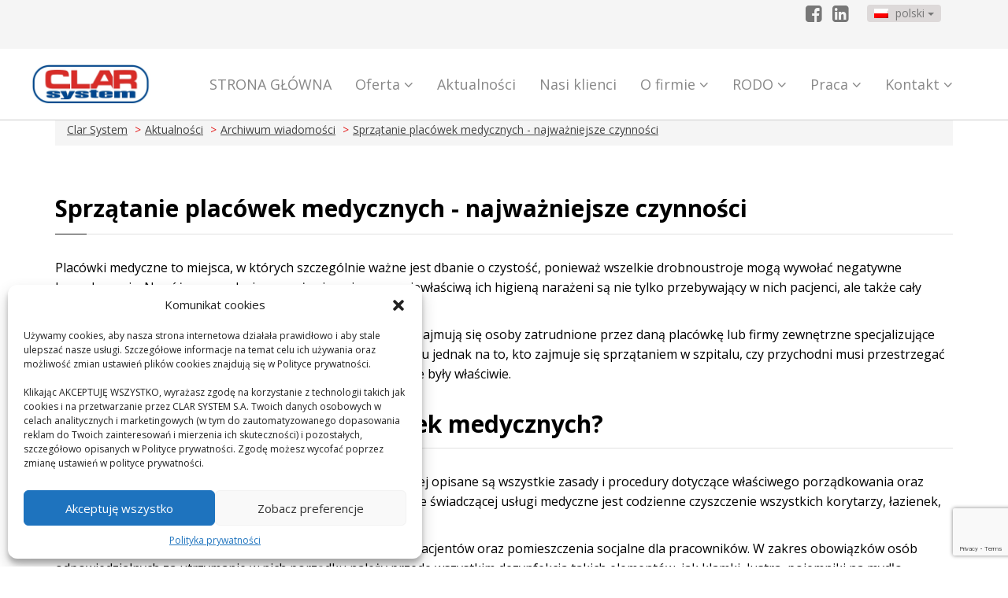

--- FILE ---
content_type: text/html; charset=UTF-8
request_url: https://www.clarsystem.pl/sprzatanie-placowek-medycznych-najwazniejsze-czynnosci/
body_size: 19803
content:
<!DOCTYPE html>

<html lang="pl">
<head>

<!-- Google Tag Manager -->
<script>(function(w,d,s,l,i){w[l]=w[l]||[];w[l].push({'gtm.start':
new Date().getTime(),event:'gtm.js'});var f=d.getElementsByTagName(s)[0],
j=d.createElement(s),dl=l!='dataLayer'?'&l='+l:'';j.async=true;j.src=
'https://www.googletagmanager.com/gtm.js?id='+i+dl;f.parentNode.insertBefore(j,f);
})(window,document,'script','dataLayer','GTM-PDBLK28');</script>
<!-- End Google Tag Manager -->


	<!-- Basic needs -->
	<title>Sprzątanie placówek medycznych - najważniejsze czynności - Clar System</title>
<link data-rocket-prefetch href="https://www.googletagmanager.com" rel="dns-prefetch">
<link data-rocket-prefetch href="https://www.gstatic.com" rel="dns-prefetch">
<link data-rocket-prefetch href="https://connect.facebook.net" rel="dns-prefetch">
<link data-rocket-prefetch href="https://fonts.googleapis.com" rel="dns-prefetch">
<link data-rocket-prefetch href="https://paapi232.d41.co" rel="dns-prefetch">
<link data-rocket-prefetch href="https://www.google.com" rel="dns-prefetch">
<link data-rocket-preload as="style" href="https://fonts.googleapis.com/css?family=Open%20Sans%3A400italic%2C400%2C300%2C700&#038;subset=latin%2Clatin-ext&#038;display=swap" rel="preload">
<link crossorigin data-rocket-preload as="font" href="https://fonts.gstatic.com/s/opensans/v44/memvYaGs126MiZpBA-UvWbX2vVnXBbObj2OVTUGmu1aB.woff2" rel="preload">
<link crossorigin data-rocket-preload as="font" href="https://fonts.gstatic.com/s/opensans/v44/memvYaGs126MiZpBA-UvWbX2vVnXBbObj2OVTS-muw.woff2" rel="preload">
<link href="https://fonts.googleapis.com/css?family=Open%20Sans%3A400italic%2C400%2C300%2C700&#038;subset=latin%2Clatin-ext&#038;display=swap" media="print" onload="this.media=&#039;all&#039;" rel="stylesheet">
<noscript data-wpr-hosted-gf-parameters=""><link rel="stylesheet" href="https://fonts.googleapis.com/css?family=Open%20Sans%3A400italic%2C400%2C300%2C700&#038;subset=latin%2Clatin-ext&#038;display=swap"></noscript><link rel="preload" data-rocket-preload as="image" href="https://www.clarsystem.pl/wp-content/themes/ABF/img/logo_clarsystem.jpg" fetchpriority="high">	<meta charset="UTF-8">
	<link rel="shortcut icon" href="https://www.clarsystem.pl/wp-content/themes/ABF/img/favicon.ico">

	<meta name="viewport" content="width=device-width, initial-scale=1.0">

	<!-- Bootstrap CSS Files -->
	<link data-minify="1" href="https://www.clarsystem.pl/wp-content/cache/min/1/wp-content/themes/ABF/css/bootstrap.min.css?ver=1764776623" rel="stylesheet">
	<link data-minify="1" href="https://www.clarsystem.pl/wp-content/cache/min/1/wp-content/themes/ABF/css/font-awesome.min.css?ver=1764776623" rel="stylesheet">
	<link data-minify="1" href="https://www.clarsystem.pl/wp-content/cache/min/1/wp-content/themes/ABF/css/owl.carousel.css?ver=1764776623" rel="stylesheet">
	<link data-minify="1" href="https://www.clarsystem.pl/wp-content/cache/min/1/wp-content/themes/ABF/css/owl.transitions.css?ver=1764776623" rel="stylesheet">
	<link data-minify="1" href="https://www.clarsystem.pl/wp-content/cache/min/1/wp-content/themes/ABF/css/magnific.css?ver=1764776623" rel="stylesheet">
	<link data-minify="1" href="https://www.clarsystem.pl/wp-content/cache/min/1/wp-content/themes/ABF/css/wordpress.css?ver=1764776623" rel="stylesheet">
	<link data-minify="1" href="https://www.clarsystem.pl/wp-content/cache/min/1/wp-content/themes/ABF/css/main.css?ver=1764776624" rel="stylesheet">
	<link data-minify="1" href="https://www.clarsystem.pl/wp-content/cache/min/1/wp-content/themes/ABF/css/main-responsive.css?ver=1764776624" rel="stylesheet">

	<!-- Google Web Fonts-->
	

	<!-- HTML5 shim and Respond.js IE8 support of HTML5 elements and media queries -->
	<!--[if lt IE 9]>
		<script src="https://oss.maxcdn.com/libs/html5shiv/3.7.0/html5shiv.js"></script>
		<script src="https://oss.maxcdn.com/libs/respond.js/1.3.0/respond.min.js"></script>
	<![endif]-->


	
	<meta name='robots' content='index, follow, max-image-preview:large, max-snippet:-1, max-video-preview:-1' />
<link rel="alternate" hreflang="pl-pl" href="https://www.clarsystem.pl/sprzatanie-placowek-medycznych-najwazniejsze-czynnosci/" />
<link rel="alternate" hreflang="x-default" href="https://www.clarsystem.pl/sprzatanie-placowek-medycznych-najwazniejsze-czynnosci/" />

	<!-- This site is optimized with the Yoast SEO plugin v26.7 - https://yoast.com/wordpress/plugins/seo/ -->
	<meta name="description" content="Clar System poleca - Sprzątanie placówek medycznych - najważniejsze czynności ✔ Profesjonalne sprzątanie ✔ Blog" />
	<link rel="canonical" href="http://www.clarsystem.pl/sprzatanie-placowek-medycznych-najwazniejsze-czynnosci/" />
	<meta property="og:locale" content="pl_PL" />
	<meta property="og:type" content="article" />
	<meta property="og:title" content="Sprzątanie placówek medycznych - najważniejsze czynności" />
	<meta property="og:description" content="Clar System poleca - Sprzątanie placówek medycznych - najważniejsze czynności ✔ Profesjonalne sprzątanie ✔ Blog" />
	<meta property="og:url" content="http://www.clarsystem.pl/sprzatanie-placowek-medycznych-najwazniejsze-czynnosci/" />
	<meta property="article:published_time" content="2021-01-27T07:49:30+00:00" />
	<meta property="article:modified_time" content="2023-08-28T20:23:38+00:00" />
	<meta name="author" content="Katarzyna Krasińska" />
	<meta name="twitter:card" content="summary_large_image" />
	<meta name="twitter:label1" content="Napisane przez" />
	<meta name="twitter:data1" content="Katarzyna Krasińska" />
	<meta name="twitter:label2" content="Szacowany czas czytania" />
	<meta name="twitter:data2" content="2 minuty" />
	<script type="application/ld+json" class="yoast-schema-graph">{"@context":"https://schema.org","@graph":[{"@type":"Article","@id":"http://www.clarsystem.pl/sprzatanie-placowek-medycznych-najwazniejsze-czynnosci/#article","isPartOf":{"@id":"http://www.clarsystem.pl/sprzatanie-placowek-medycznych-najwazniejsze-czynnosci/"},"author":{"name":"Katarzyna Krasińska","@id":"http://www.clarsystem.pl/en/#/schema/person/1d5a65c416c9fe53821e8f3647364302"},"headline":"Sprzątanie placówek medycznych - najważniejsze czynności","datePublished":"2021-01-27T07:49:30+00:00","dateModified":"2023-08-28T20:23:38+00:00","mainEntityOfPage":{"@id":"http://www.clarsystem.pl/sprzatanie-placowek-medycznych-najwazniejsze-czynnosci/"},"wordCount":418,"commentCount":0,"articleSection":["Baza wiedzy"],"inLanguage":"pl-PL","potentialAction":[{"@type":"CommentAction","name":"Comment","target":["http://www.clarsystem.pl/sprzatanie-placowek-medycznych-najwazniejsze-czynnosci/#respond"]}]},{"@type":"WebPage","@id":"http://www.clarsystem.pl/sprzatanie-placowek-medycznych-najwazniejsze-czynnosci/","url":"http://www.clarsystem.pl/sprzatanie-placowek-medycznych-najwazniejsze-czynnosci/","name":"Sprzątanie placówek medycznych - najważniejsze czynności","isPartOf":{"@id":"http://www.clarsystem.pl/en/#website"},"datePublished":"2021-01-27T07:49:30+00:00","dateModified":"2023-08-28T20:23:38+00:00","author":{"@id":"http://www.clarsystem.pl/en/#/schema/person/1d5a65c416c9fe53821e8f3647364302"},"description":"Clar System poleca - Sprzątanie placówek medycznych - najważniejsze czynności ✔ Profesjonalne sprzątanie ✔ Blog","breadcrumb":{"@id":"http://www.clarsystem.pl/sprzatanie-placowek-medycznych-najwazniejsze-czynnosci/#breadcrumb"},"inLanguage":"pl-PL","potentialAction":[{"@type":"ReadAction","target":["http://www.clarsystem.pl/sprzatanie-placowek-medycznych-najwazniejsze-czynnosci/"]}]},{"@type":"BreadcrumbList","@id":"http://www.clarsystem.pl/sprzatanie-placowek-medycznych-najwazniejsze-czynnosci/#breadcrumb","itemListElement":[{"@type":"ListItem","position":1,"name":"Home","item":"https://www.clarsystem.pl/"},{"@type":"ListItem","position":2,"name":"Sprzątanie placówek medycznych - najważniejsze czynności"}]},{"@type":"WebSite","@id":"http://www.clarsystem.pl/en/#website","url":"http://www.clarsystem.pl/en/","name":"","description":"","potentialAction":[{"@type":"SearchAction","target":{"@type":"EntryPoint","urlTemplate":"http://www.clarsystem.pl/en/?s={search_term_string}"},"query-input":{"@type":"PropertyValueSpecification","valueRequired":true,"valueName":"search_term_string"}}],"inLanguage":"pl-PL"},{"@type":"Person","@id":"http://www.clarsystem.pl/en/#/schema/person/1d5a65c416c9fe53821e8f3647364302","name":"Katarzyna Krasińska","image":{"@type":"ImageObject","inLanguage":"pl-PL","@id":"http://www.clarsystem.pl/en/#/schema/person/image/","url":"https://secure.gravatar.com/avatar/4761288dea7bb76e537134be344a00f3863cf677d8131b9bd4707a98a1ce43d9?s=96&d=mm&r=g","contentUrl":"https://secure.gravatar.com/avatar/4761288dea7bb76e537134be344a00f3863cf677d8131b9bd4707a98a1ce43d9?s=96&d=mm&r=g","caption":"Katarzyna Krasińska"},"url":"https://www.clarsystem.pl/author/k-krasinska/"}]}</script>
	<!-- / Yoast SEO plugin. -->


<link rel='dns-prefetch' href='//ajax.aspnetcdn.com' />
<link href='https://fonts.gstatic.com' crossorigin rel='preconnect' />
<link rel="alternate" type="application/rss+xml" title=" &raquo; Sprzątanie placówek medycznych - najważniejsze czynności Kanał z komentarzami" href="https://www.clarsystem.pl/sprzatanie-placowek-medycznych-najwazniejsze-czynnosci/feed/" />
<link rel="alternate" title="oEmbed (JSON)" type="application/json+oembed" href="https://www.clarsystem.pl/wp-json/oembed/1.0/embed?url=https%3A%2F%2Fwww.clarsystem.pl%2Fsprzatanie-placowek-medycznych-najwazniejsze-czynnosci%2F" />
<link rel="alternate" title="oEmbed (XML)" type="text/xml+oembed" href="https://www.clarsystem.pl/wp-json/oembed/1.0/embed?url=https%3A%2F%2Fwww.clarsystem.pl%2Fsprzatanie-placowek-medycznych-najwazniejsze-czynnosci%2F&#038;format=xml" />
<style id='wp-img-auto-sizes-contain-inline-css' type='text/css'>
img:is([sizes=auto i],[sizes^="auto," i]){contain-intrinsic-size:3000px 1500px}
/*# sourceURL=wp-img-auto-sizes-contain-inline-css */
</style>
<style id='wp-emoji-styles-inline-css' type='text/css'>

	img.wp-smiley, img.emoji {
		display: inline !important;
		border: none !important;
		box-shadow: none !important;
		height: 1em !important;
		width: 1em !important;
		margin: 0 0.07em !important;
		vertical-align: -0.1em !important;
		background: none !important;
		padding: 0 !important;
	}
/*# sourceURL=wp-emoji-styles-inline-css */
</style>
<link rel='stylesheet' id='wp-block-library-css' href='https://www.clarsystem.pl/wp-includes/css/dist/block-library/style.min.css?ver=6.9' type='text/css' media='all' />
<style id='global-styles-inline-css' type='text/css'>
:root{--wp--preset--aspect-ratio--square: 1;--wp--preset--aspect-ratio--4-3: 4/3;--wp--preset--aspect-ratio--3-4: 3/4;--wp--preset--aspect-ratio--3-2: 3/2;--wp--preset--aspect-ratio--2-3: 2/3;--wp--preset--aspect-ratio--16-9: 16/9;--wp--preset--aspect-ratio--9-16: 9/16;--wp--preset--color--black: #000000;--wp--preset--color--cyan-bluish-gray: #abb8c3;--wp--preset--color--white: #ffffff;--wp--preset--color--pale-pink: #f78da7;--wp--preset--color--vivid-red: #cf2e2e;--wp--preset--color--luminous-vivid-orange: #ff6900;--wp--preset--color--luminous-vivid-amber: #fcb900;--wp--preset--color--light-green-cyan: #7bdcb5;--wp--preset--color--vivid-green-cyan: #00d084;--wp--preset--color--pale-cyan-blue: #8ed1fc;--wp--preset--color--vivid-cyan-blue: #0693e3;--wp--preset--color--vivid-purple: #9b51e0;--wp--preset--gradient--vivid-cyan-blue-to-vivid-purple: linear-gradient(135deg,rgb(6,147,227) 0%,rgb(155,81,224) 100%);--wp--preset--gradient--light-green-cyan-to-vivid-green-cyan: linear-gradient(135deg,rgb(122,220,180) 0%,rgb(0,208,130) 100%);--wp--preset--gradient--luminous-vivid-amber-to-luminous-vivid-orange: linear-gradient(135deg,rgb(252,185,0) 0%,rgb(255,105,0) 100%);--wp--preset--gradient--luminous-vivid-orange-to-vivid-red: linear-gradient(135deg,rgb(255,105,0) 0%,rgb(207,46,46) 100%);--wp--preset--gradient--very-light-gray-to-cyan-bluish-gray: linear-gradient(135deg,rgb(238,238,238) 0%,rgb(169,184,195) 100%);--wp--preset--gradient--cool-to-warm-spectrum: linear-gradient(135deg,rgb(74,234,220) 0%,rgb(151,120,209) 20%,rgb(207,42,186) 40%,rgb(238,44,130) 60%,rgb(251,105,98) 80%,rgb(254,248,76) 100%);--wp--preset--gradient--blush-light-purple: linear-gradient(135deg,rgb(255,206,236) 0%,rgb(152,150,240) 100%);--wp--preset--gradient--blush-bordeaux: linear-gradient(135deg,rgb(254,205,165) 0%,rgb(254,45,45) 50%,rgb(107,0,62) 100%);--wp--preset--gradient--luminous-dusk: linear-gradient(135deg,rgb(255,203,112) 0%,rgb(199,81,192) 50%,rgb(65,88,208) 100%);--wp--preset--gradient--pale-ocean: linear-gradient(135deg,rgb(255,245,203) 0%,rgb(182,227,212) 50%,rgb(51,167,181) 100%);--wp--preset--gradient--electric-grass: linear-gradient(135deg,rgb(202,248,128) 0%,rgb(113,206,126) 100%);--wp--preset--gradient--midnight: linear-gradient(135deg,rgb(2,3,129) 0%,rgb(40,116,252) 100%);--wp--preset--font-size--small: 13px;--wp--preset--font-size--medium: 20px;--wp--preset--font-size--large: 36px;--wp--preset--font-size--x-large: 42px;--wp--preset--spacing--20: 0,44rem;--wp--preset--spacing--30: 0,67rem;--wp--preset--spacing--40: 1rem;--wp--preset--spacing--50: 1,5rem;--wp--preset--spacing--60: 2,25rem;--wp--preset--spacing--70: 3,38rem;--wp--preset--spacing--80: 5,06rem;--wp--preset--shadow--natural: 6px 6px 9px rgba(0, 0, 0, 0.2);--wp--preset--shadow--deep: 12px 12px 50px rgba(0, 0, 0, 0.4);--wp--preset--shadow--sharp: 6px 6px 0px rgba(0, 0, 0, 0.2);--wp--preset--shadow--outlined: 6px 6px 0px -3px rgb(255, 255, 255), 6px 6px rgb(0, 0, 0);--wp--preset--shadow--crisp: 6px 6px 0px rgb(0, 0, 0);}:where(.is-layout-flex){gap: 0.5em;}:where(.is-layout-grid){gap: 0.5em;}body .is-layout-flex{display: flex;}.is-layout-flex{flex-wrap: wrap;align-items: center;}.is-layout-flex > :is(*, div){margin: 0;}body .is-layout-grid{display: grid;}.is-layout-grid > :is(*, div){margin: 0;}:where(.wp-block-columns.is-layout-flex){gap: 2em;}:where(.wp-block-columns.is-layout-grid){gap: 2em;}:where(.wp-block-post-template.is-layout-flex){gap: 1.25em;}:where(.wp-block-post-template.is-layout-grid){gap: 1.25em;}.has-black-color{color: var(--wp--preset--color--black) !important;}.has-cyan-bluish-gray-color{color: var(--wp--preset--color--cyan-bluish-gray) !important;}.has-white-color{color: var(--wp--preset--color--white) !important;}.has-pale-pink-color{color: var(--wp--preset--color--pale-pink) !important;}.has-vivid-red-color{color: var(--wp--preset--color--vivid-red) !important;}.has-luminous-vivid-orange-color{color: var(--wp--preset--color--luminous-vivid-orange) !important;}.has-luminous-vivid-amber-color{color: var(--wp--preset--color--luminous-vivid-amber) !important;}.has-light-green-cyan-color{color: var(--wp--preset--color--light-green-cyan) !important;}.has-vivid-green-cyan-color{color: var(--wp--preset--color--vivid-green-cyan) !important;}.has-pale-cyan-blue-color{color: var(--wp--preset--color--pale-cyan-blue) !important;}.has-vivid-cyan-blue-color{color: var(--wp--preset--color--vivid-cyan-blue) !important;}.has-vivid-purple-color{color: var(--wp--preset--color--vivid-purple) !important;}.has-black-background-color{background-color: var(--wp--preset--color--black) !important;}.has-cyan-bluish-gray-background-color{background-color: var(--wp--preset--color--cyan-bluish-gray) !important;}.has-white-background-color{background-color: var(--wp--preset--color--white) !important;}.has-pale-pink-background-color{background-color: var(--wp--preset--color--pale-pink) !important;}.has-vivid-red-background-color{background-color: var(--wp--preset--color--vivid-red) !important;}.has-luminous-vivid-orange-background-color{background-color: var(--wp--preset--color--luminous-vivid-orange) !important;}.has-luminous-vivid-amber-background-color{background-color: var(--wp--preset--color--luminous-vivid-amber) !important;}.has-light-green-cyan-background-color{background-color: var(--wp--preset--color--light-green-cyan) !important;}.has-vivid-green-cyan-background-color{background-color: var(--wp--preset--color--vivid-green-cyan) !important;}.has-pale-cyan-blue-background-color{background-color: var(--wp--preset--color--pale-cyan-blue) !important;}.has-vivid-cyan-blue-background-color{background-color: var(--wp--preset--color--vivid-cyan-blue) !important;}.has-vivid-purple-background-color{background-color: var(--wp--preset--color--vivid-purple) !important;}.has-black-border-color{border-color: var(--wp--preset--color--black) !important;}.has-cyan-bluish-gray-border-color{border-color: var(--wp--preset--color--cyan-bluish-gray) !important;}.has-white-border-color{border-color: var(--wp--preset--color--white) !important;}.has-pale-pink-border-color{border-color: var(--wp--preset--color--pale-pink) !important;}.has-vivid-red-border-color{border-color: var(--wp--preset--color--vivid-red) !important;}.has-luminous-vivid-orange-border-color{border-color: var(--wp--preset--color--luminous-vivid-orange) !important;}.has-luminous-vivid-amber-border-color{border-color: var(--wp--preset--color--luminous-vivid-amber) !important;}.has-light-green-cyan-border-color{border-color: var(--wp--preset--color--light-green-cyan) !important;}.has-vivid-green-cyan-border-color{border-color: var(--wp--preset--color--vivid-green-cyan) !important;}.has-pale-cyan-blue-border-color{border-color: var(--wp--preset--color--pale-cyan-blue) !important;}.has-vivid-cyan-blue-border-color{border-color: var(--wp--preset--color--vivid-cyan-blue) !important;}.has-vivid-purple-border-color{border-color: var(--wp--preset--color--vivid-purple) !important;}.has-vivid-cyan-blue-to-vivid-purple-gradient-background{background: var(--wp--preset--gradient--vivid-cyan-blue-to-vivid-purple) !important;}.has-light-green-cyan-to-vivid-green-cyan-gradient-background{background: var(--wp--preset--gradient--light-green-cyan-to-vivid-green-cyan) !important;}.has-luminous-vivid-amber-to-luminous-vivid-orange-gradient-background{background: var(--wp--preset--gradient--luminous-vivid-amber-to-luminous-vivid-orange) !important;}.has-luminous-vivid-orange-to-vivid-red-gradient-background{background: var(--wp--preset--gradient--luminous-vivid-orange-to-vivid-red) !important;}.has-very-light-gray-to-cyan-bluish-gray-gradient-background{background: var(--wp--preset--gradient--very-light-gray-to-cyan-bluish-gray) !important;}.has-cool-to-warm-spectrum-gradient-background{background: var(--wp--preset--gradient--cool-to-warm-spectrum) !important;}.has-blush-light-purple-gradient-background{background: var(--wp--preset--gradient--blush-light-purple) !important;}.has-blush-bordeaux-gradient-background{background: var(--wp--preset--gradient--blush-bordeaux) !important;}.has-luminous-dusk-gradient-background{background: var(--wp--preset--gradient--luminous-dusk) !important;}.has-pale-ocean-gradient-background{background: var(--wp--preset--gradient--pale-ocean) !important;}.has-electric-grass-gradient-background{background: var(--wp--preset--gradient--electric-grass) !important;}.has-midnight-gradient-background{background: var(--wp--preset--gradient--midnight) !important;}.has-small-font-size{font-size: var(--wp--preset--font-size--small) !important;}.has-medium-font-size{font-size: var(--wp--preset--font-size--medium) !important;}.has-large-font-size{font-size: var(--wp--preset--font-size--large) !important;}.has-x-large-font-size{font-size: var(--wp--preset--font-size--x-large) !important;}
/*# sourceURL=global-styles-inline-css */
</style>

<style id='classic-theme-styles-inline-css' type='text/css'>
/*! This file is auto-generated */
.wp-block-button__link{color:#fff;background-color:#32373c;border-radius:9999px;box-shadow:none;text-decoration:none;padding:calc(.667em + 2px) calc(1.333em + 2px);font-size:1.125em}.wp-block-file__button{background:#32373c;color:#fff;text-decoration:none}
/*# sourceURL=/wp-includes/css/classic-themes.min.css */
</style>
<link rel='stylesheet' id='cmplz-general-css' href='https://www.clarsystem.pl/wp-content/plugins/complianz-gdpr-premium/assets/css/cookieblocker.min.css?ver=1731153682' type='text/css' media='all' />
<script data-minify="1" type="text/javascript" src="https://www.clarsystem.pl/wp-content/cache/min/1/ajax/jQuery/jquery-1.12.4.min.js?ver=1764776624" id="jquery-js" data-rocket-defer defer></script>
<script type="text/javascript" src="https://www.clarsystem.pl/wp-content/themes/ABF/js/bootstrap.min.js?ver=6.9" id="bootstrap-js" data-rocket-defer defer></script>
<script type="text/javascript" src="https://www.clarsystem.pl/wp-content/themes/ABF/js/svgeezy.min.js?ver=6.9" id="svgeezy-js" data-rocket-defer defer></script>
<script type="text/javascript" src="https://www.clarsystem.pl/wp-content/themes/ABF/js/jquery.matchHeight-min.js?ver=6.9" id="matchHeight-js" data-rocket-defer defer></script>
<script type="text/javascript" src="https://www.clarsystem.pl/wp-content/themes/ABF/js/jquery.stellar.min.js?ver=6.9" id="stellar-js" data-rocket-defer defer></script>
<script type="text/javascript" src="https://www.clarsystem.pl/wp-content/themes/ABF/js/owl.carousel.min.js?ver=6.9" id="owl-carrousel-js" data-rocket-defer defer></script>
<script type="text/javascript" src="https://www.clarsystem.pl/wp-content/themes/ABF/js/icheck.min.js?ver=6.9" id="icheck-js" data-rocket-defer defer></script>
<script data-minify="1" type="text/javascript" src="https://www.clarsystem.pl/wp-content/cache/min/1/wp-content/themes/ABF/js/smooth-scroll.js?ver=1764776624" id="smooth-scroll-js" data-rocket-defer defer></script>
<script type="text/javascript" src="https://www.clarsystem.pl/wp-content/themes/ABF/js/jquery.magnific-popup.min.js?ver=6.9" id="magnific-js" data-rocket-defer defer></script>
<script data-minify="1" type="text/javascript" src="https://www.clarsystem.pl/wp-content/cache/min/1/wp-content/themes/ABF/js/bootstrap.file-input.js?ver=1764776624" id="bootstrap.file-input-js" data-rocket-defer defer></script>
<script data-minify="1" type="text/javascript" src="https://www.clarsystem.pl/wp-content/cache/min/1/wp-content/themes/ABF/js/form-validation.js?ver=1764776624" id="form-validation-js" data-rocket-defer defer></script>
<script type="text/javascript" id="main-js-extra">
/* <![CDATA[ */
var MainScript = {"ajaxUrl":"https://www.clarsystem.pl/wp-admin/admin-ajax.php"};
//# sourceURL=main-js-extra
/* ]]> */
</script>
<script data-minify="1" type="text/javascript" src="https://www.clarsystem.pl/wp-content/cache/min/1/wp-content/themes/ABF/js/main.js?ver=1764776624" id="main-js" data-rocket-defer defer></script>
<script data-minify="1" type="text/javascript" src="https://www.clarsystem.pl/wp-content/cache/min/1/wp-content/themes/ABF/js/mte.js?ver=1764776624" id="mte-js" data-rocket-defer defer></script>
<link rel="https://api.w.org/" href="https://www.clarsystem.pl/wp-json/" /><link rel="alternate" title="JSON" type="application/json" href="https://www.clarsystem.pl/wp-json/wp/v2/posts/5425" /><link rel="EditURI" type="application/rsd+xml" title="RSD" href="https://www.clarsystem.pl/xmlrpc.php?rsd" />
<meta name="generator" content="WordPress 6.9" />
<link rel='shortlink' href='https://www.clarsystem.pl/?p=5425' />
<meta name="generator" content="WPML ver:4.8.6 stt:1,42;" />
			<style>.cmplz-hidden {
					display: none !important;
				}</style>
<meta name="google-site-verification" content="WflMSFYY7RgDOWEq9SqlFABhhBg3qf_6lBAp6teHiKE" />
<!-- Google tag (gtag.js) -->
<script async src="https://www.googletagmanager.com/gtag/js?id=G-0RNHZNDLSH"></script>
<script>
  window.dataLayer = window.dataLayer || [];
  function gtag(){dataLayer.push(arguments);}
  gtag('js', new Date());

  gtag('config', 'G-0RNHZNDLSH');
</script>
<link rel="icon" href="https://www.clarsystem.pl/wp-content/uploads/2021/01/Clar-System2-150x150.png" sizes="32x32" />
<link rel="icon" href="https://www.clarsystem.pl/wp-content/uploads/2021/01/Clar-System2-250x250.png" sizes="192x192" />
<link rel="apple-touch-icon" href="https://www.clarsystem.pl/wp-content/uploads/2021/01/Clar-System2-250x250.png" />
<meta name="msapplication-TileImage" content="https://www.clarsystem.pl/wp-content/uploads/2021/01/Clar-System2-300x300.png" />
		<style type="text/css" id="wp-custom-css">
			/*
Tutaj możesz dodać własny CSS.

Naciśnij ikonkę pomocy, żeby dowiedzieć się więcej.
*/
.wpcf7-list-item-label {font-weight:normal; font-size:12px; text-align:justify;}

#cookie-notice {opacity:0.93;}

.mte-height-100 {height:100px;}

#mte-myfunction-container a {color:rgb(31,73,125);text-decoration:underline;}

#mte-myfunction-container {line-height:inherit;}

/* NEW 2nd-Level Dropdown CSS START */
.dropdown-submenu{position: relative;}
.dropdown-submenu .caret{-webkit-transform: rotate(-90deg); transform: rotate(-90deg);}
.dropdown-submenu > .dropdown-menu {top:0; left:100%; margin-top:-6px; margin-left:-1px;}
.dropdown-submenu.open > a:after{border-left-color:#fff;}
.dropdown-submenu.open > .dropdown-menu, .dropdown-submenu.open > .dropdown-menu {display: block;}
.dropdown-submenu .dropdown-menu{margin-bottom: 8px;}
.navbar-default .navbar-nav .open .dropdown-menu .dropdown-submenu ul{background-color: #f6f6f6;}
.navbar-inverse .navbar-nav .open .dropdown-menu .dropdown-submenu ul{background-color:#333;}
.navbar .navbar-nav .open .dropdown-submenu .dropdown-menu > li > a{padding-left: 30px;}
@media screen and (min-width:992px){
    .dropdown-submenu .dropdown-menu{margin-bottom: 2px;}
    .navbar .navbar-nav .open .dropdown-submenu .dropdown-menu > li > a{padding-left: 25px;}
    .navbar-default .navbar-nav .open .dropdown-menu .dropdown-submenu ul{background-color:#fff;}
    .navbar-inverse .navbar-nav .open .dropdown-menu .dropdown-submenu ul{background-color:#fff;}
}
/* NEW 2nd-Level Dropdown CSS END */

.page-sitemap > ul{
	list-style:none;
	padding: 0;
}

.page-sitemap ul{
	list-style:none;
}

#intro-slider .h2_slider {
    color: #fff;
    font-size: 26px;
    line-height: 32px;
    margin-bottom: 20px;
	margin-top: 0;
	font-weight: 700;
	max-height: max-content;
}

.menu-item-has-children:hover > .dropdown-menu{
    display: block;
}
@media(min-width:1200px) and (max-width:1500px){
	#intro{
		height: 660px;
	}
}		</style>
		<!-- Facebook Pixel Code -->
<script>
!function(f,b,e,v,n,t,s)
{if(f.fbq)return;n=f.fbq=function(){n.callMethod?
n.callMethod.apply(n,arguments):n.queue.push(arguments)};
if(!f._fbq)f._fbq=n;n.push=n;n.loaded=!0;n.version='2.0';
n.queue=[];t=b.createElement(e);t.async=!0;
t.src=v;s=b.getElementsByTagName(e)[0];
s.parentNode.insertBefore(t,s)}(window,document,'script',
'https://connect.facebook.net/en_US/fbevents.js');
 fbq('init', '259928024507291'); 
fbq('track', 'PageView');
</script>
<noscript>
 <img height="1" width="1" 
src="https://www.facebook.com/tr?id=259928024507291&ev=PageView
&noscript=1"/>
</noscript>
<!-- End Facebook Pixel Code -->

<!-- Start Visitor Pixel Code D&B Hoovers -->
<!--For opt-out information on Visitor Intelligence, please visit: https://d41.co/--> 
<script type="text/javascript" async defer src="//paapi232.d41.co/sync/">
</script> 
<script data-minify="1" type="text/javascript" src="https://www.clarsystem.pl/wp-content/cache/min/1/tags/dnb_coretag_v6.min.js?ver=1764776624" data-rocket-defer defer>
</script> <script type="text/javascript">dnbvid.getData("paapi232","json","T",{},function(dnb_Data){ //Mapping goes here if (dnb_Data.status == 200){ //status == 200 represents a match //Basic example: myVar = dnb_Data.duns ? dnb_Data.duns : "" //Advanced example: myVar = dnb_Data.naicsCodes ? dnb_Data.naicsCodes.substr(1,5) : "" } //The empty array between "T" and "function(dnb_Data)" can be used to pass back data //Example: {"p1": "value1", "p2": variable2} //"value1" will be recorded on our end as-is //variable2 will be recorded as the value of said variable, assuming it is defined //"p1" through "p10" exist }); </script>
<!-- End Visitor Pixel Code -->


<meta name="generator" content="WP Rocket 3.20.3" data-wpr-features="wpr_defer_js wpr_minify_js wpr_preconnect_external_domains wpr_auto_preload_fonts wpr_oci wpr_minify_css wpr_preload_links wpr_desktop" /></head>
<body>

<header class="navbar navbar-default navbar-fixed-top">
	<div class="navbar-top">
		<div  class="container">
			<div  class="row">
				<div class="col-sm-3 hidden-xs">
        <!--
					<a class="special-link" href="https://support.abfacility.com/portal/ext/login.aspx?Referrer=%2fPortal%2fExt%2fdefault.aspx%3f"><i class="fa fa-user"></i>Sekcja Klientów</a>
          -->
				</div>
				<div class="col-sm-9 col-xs-12 text-right text-mob-center clearfix">

					<!--<p><i class="fa fa-exclamation-circle"></i> <span class="hidden-xs">Kontakt dyżurny - </span></p>-->

					<div class="btn-group language btn-select">

											<a class="btn dropdown-toggle" role="button" data-toggle="dropdown" href="#">
							<img src="https://www.clarsystem.pl/wp-content/plugins/sitepress-multilingual-cms/res/flags/pl.png" alt="" /> polski							<span class="caret"></span>
						</a>
						<ul class="dropdown-menu">
														<li><a href="http://www.clarsystem.pl/en/"><img src="https://www.clarsystem.pl/wp-content/plugins/sitepress-multilingual-cms/res/flags/en.png" alt=""/>English</a></li>
												</ul>
					</div>

					<div class="social-links hidden-xs">
    					<!--<a href="" target="_blank"><i class="fa fa-google-plus-square"></i></a>-->
    					<a href="https://www.facebook.com/GKClarSystem" rel="nofollow noopener" target="_blank"><i class="fa fa-facebook-square"></i></a>
    					<a href="https://www.linkedin.com/company/clar-system/" rel="nofollow noopener" target="_blank"><i class="fa fa-linkedin-square"></i></a>
					</div>

				</div>
			</div>
		</div>
	</div>


    <div class="container navbar-bottom">
        <div class="navbar-header">
            <button class="navbar-toggle clearfix" data-target=".navbar-collapse" data-toggle="collapse" type="button">
            	<span class="toggle-title">Menu</span>
            	<div class="pull-left">
					<span class="icon-bar"></span>
					<span class="icon-bar"></span>
					<span class="icon-bar"></span>
            	</div>
            </button>
            <a class="navbar-brand" href="https://www.clarsystem.pl"><img fetchpriority="high" alt="Clar System" class="navbar-logo" src="https://www.clarsystem.pl/wp-content/themes/ABF/img/logo_clarsystem.jpg"></a>
        </div>
        <div class="collapse navbar-collapse navbar-ex1-collapse">
        	<ul id="menu-menu-glowne" class="nav navbar-nav navbar-right"><li id="menu-item-100" class="menu-item menu-item-type-custom menu-item-object-custom"><a href="/">STRONA GŁÓWNA</a></li>
<li id="menu-item-13" class="menu-item menu-item-type-custom menu-item-object-custom menu-item-has-children dropdown"><a href="#" class="dropdown-toggle" data-toggle="dropdown">Oferta <i class="fa fa-angle-down"></i></a>
<ul class="dropdown-menu" role="menu">
	<li id="menu-item-5062" class="menu-item menu-item-type-post_type menu-item-object-service"><a href="https://www.clarsystem.pl/serwis/dezynfekcja/">Dezynfekcja</a></li>
	<li id="menu-item-414" class="menu-item menu-item-type-post_type menu-item-object-service"><a href="https://www.clarsystem.pl/serwis/techniczna-obsluga-budynkow/">Techniczna obsługa obiektów</a></li>
	<li id="menu-item-415" class="menu-item menu-item-type-post_type menu-item-object-service"><a href="https://www.clarsystem.pl/serwis/uslugi-porzadkowe/">Usługi porządkowe</a></li>
	<li id="menu-item-417" class="menu-item menu-item-type-post_type menu-item-object-service"><a href="https://www.clarsystem.pl/serwis/higiena-szpitalna/">Higiena szpitalna</a></li>
	<li id="menu-item-418" class="menu-item menu-item-type-post_type menu-item-object-service"><a href="https://www.clarsystem.pl/serwis/wynajem-pracownikow/">Wynajem pracowników</a></li>
	<li id="menu-item-419" class="menu-item menu-item-type-post_type menu-item-object-service"><a href="https://www.clarsystem.pl/serwis/uslugi-specjalistyczne/">Mycie powierzchni szklanych na wysokościach</a></li>
	<li id="menu-item-6478" class="menu-item menu-item-type-post_type menu-item-object-service"><a href="https://www.clarsystem.pl/serwis/sprzatanie-galerii-handlowych/">Sprzątanie Galerii Handlowych</a></li>
	<li id="menu-item-7354" class="menu-item menu-item-type-post_type menu-item-object-page"><a href="https://www.clarsystem.pl/wynajem-aut/">Wynajem samochodów</a></li>
	<li id="menu-item-7389" class="menu-item menu-item-type-post_type menu-item-object-page"><a href="https://www.clarsystem.pl/sprzatanie-hal-produkcyjnych/">Sprzątanie hal produkcyjnych</a></li>
	<li id="menu-item-416" class="menu-item menu-item-type-post_type menu-item-object-service menu-item-has-children dropdown"><a href="https://www.clarsystem.pl/serwis/ochrona-mienia/" class="dropdown-toggle" data-toggle="dropdown">Ochrona mienia <i class="fa fa-angle-down"></i></a>
<ul class="" role="menu">
		<li id="menu-item-7529" class="menu-item menu-item-type-post_type menu-item-object-page"><a href="https://www.clarsystem.pl/ochrona-mienia-bialystok/">Białystok</a></li>
		<li id="menu-item-7530" class="menu-item menu-item-type-post_type menu-item-object-page"><a href="https://www.clarsystem.pl/ochrona-mienia-bydgoszcz/">Bydgoszcz</a></li>
		<li id="menu-item-7531" class="menu-item menu-item-type-post_type menu-item-object-page"><a href="https://www.clarsystem.pl/ochrona-mienia-gdansk/">Gdańsk</a></li>
		<li id="menu-item-7532" class="menu-item menu-item-type-post_type menu-item-object-page"><a href="https://www.clarsystem.pl/ochrona-mienia-gorzow-wielkopolski/">Gorzów Wielkopolski</a></li>
		<li id="menu-item-7533" class="menu-item menu-item-type-post_type menu-item-object-page"><a href="https://www.clarsystem.pl/ochrona-mienia-katowice/">Katowice</a></li>
		<li id="menu-item-7534" class="menu-item menu-item-type-post_type menu-item-object-page"><a href="https://www.clarsystem.pl/ochrona-mienia-krakow/">Kraków</a></li>
		<li id="menu-item-7535" class="menu-item menu-item-type-post_type menu-item-object-page"><a href="https://www.clarsystem.pl/ochrona-mienia-lublin/">Lublin</a></li>
		<li id="menu-item-7536" class="menu-item menu-item-type-post_type menu-item-object-page"><a href="https://www.clarsystem.pl/ochrona-mienia-lodz/">Łódź</a></li>
		<li id="menu-item-7537" class="menu-item menu-item-type-post_type menu-item-object-page"><a href="https://www.clarsystem.pl/ochrona-mienia-poznan/">Poznań</a></li>
		<li id="menu-item-7538" class="menu-item menu-item-type-post_type menu-item-object-page"><a href="https://www.clarsystem.pl/ochrona-mienia-szczecin/">Szczecin</a></li>
		<li id="menu-item-7539" class="menu-item menu-item-type-post_type menu-item-object-page"><a href="https://www.clarsystem.pl/ochrona-mienia-warszawa/">Warszawa</a></li>
		<li id="menu-item-7540" class="menu-item menu-item-type-post_type menu-item-object-page"><a href="https://www.clarsystem.pl/ochrona-mienia-wroclaw/">Wrocław</a></li>
	</ul>
</li>
</ul>
</li>
<li id="menu-item-1494" class="menu-item menu-item-type-post_type menu-item-object-page"><a href="https://www.clarsystem.pl/aktualnosci/">Aktualności</a></li>
<li id="menu-item-300" class="menu-item menu-item-type-post_type menu-item-object-page"><a rel="nofollow" href="https://www.clarsystem.pl/nasi-klienci/">Nasi klienci</a></li>
<li id="menu-item-90" class="menu-item menu-item-type-custom menu-item-object-custom menu-item-has-children dropdown"><a href="#" class="dropdown-toggle" data-toggle="dropdown">O firmie <i class="fa fa-angle-down"></i></a>
<ul class="dropdown-menu" role="menu">
	<li id="menu-item-4883" class="menu-item menu-item-type-post_type menu-item-object-page"><a href="https://www.clarsystem.pl/grupa-kapitalowa/">Grupa Kapitałowa</a></li>
	<li id="menu-item-17" class="menu-item menu-item-type-post_type menu-item-object-page"><a href="https://www.clarsystem.pl/o-firmie/">O firmie</a></li>
	<li id="menu-item-99" class="menu-item menu-item-type-post_type menu-item-object-page"><a href="https://www.clarsystem.pl/historia-firmy/">Historia firmy</a></li>
	<li id="menu-item-126" class="menu-item menu-item-type-post_type menu-item-object-page"><a href="https://www.clarsystem.pl/certyfikaty-i-wyroznienia/">Certyfikaty i wyróżnienia</a></li>
	<li id="menu-item-132" class="menu-item menu-item-type-post_type menu-item-object-page"><a rel="nofollow" href="https://www.clarsystem.pl/nasze-atuty/">Nasze wartości</a></li>
	<li id="menu-item-4963" class="menu-item menu-item-type-post_type menu-item-object-page"><a href="https://www.clarsystem.pl/oswiadczenia/">Oświadczenia</a></li>
	<li id="menu-item-7474" class="menu-item menu-item-type-post_type menu-item-object-page"><a href="https://www.clarsystem.pl/procedura-zgloszen-dla-sygnalistow/">Procedura zgłoszeń dla Sygnalistów</a></li>
	<li id="menu-item-98" class="menu-item menu-item-type-post_type menu-item-object-page"><a rel="nofollow" href="https://www.clarsystem.pl/polityka-zarzadzania/">Polityka zarządzania</a></li>
	<li id="menu-item-3650" class="menu-item menu-item-type-post_type menu-item-object-page"><a href="https://www.clarsystem.pl/baza-wiedzy/">Baza wiedzy</a></li>
	<li id="menu-item-4414" class="dropdown-submenu menu-item menu-item-type-post_type menu-item-object-page menu-item-has-children dropdown"><a href="https://www.clarsystem.pl/pracownicze-plany-kapitalowe/" class="dropdown-toggle" data-toggle="dropdown">PPK <i class="fa fa-angle-down"></i></a>
<ul class="" role="menu">
		<li id="menu-item-4463" class="menu-item menu-item-type-post_type menu-item-object-page"><a href="https://www.clarsystem.pl/informacje-o-ppk/">INFORMACJE O PRACOWNICZYCH PLANACH KAPITAŁOWYCH</a></li>
		<li id="menu-item-4462" class="menu-item menu-item-type-post_type menu-item-object-page"><a href="https://www.clarsystem.pl/zalaczniki-do-informacji-pol/">ZAŁĄCZNIKI DO INFORMACJI - POL</a></li>
		<li id="menu-item-4461" class="menu-item menu-item-type-post_type menu-item-object-page"><a href="https://www.clarsystem.pl/zalaczniki-do-informacji-ukr/">ZAŁĄCZNIKI DO INFORMACJI - UKR</a></li>
		<li id="menu-item-4473" class="menu-item menu-item-type-post_type menu-item-object-page"><a href="https://www.clarsystem.pl/plakaty-i-ulotki-pol/">PLAKATY I ULOTKI - POL</a></li>
		<li id="menu-item-4472" class="menu-item menu-item-type-post_type menu-item-object-page"><a href="https://www.clarsystem.pl/plakaty-i-ulotki-ukr/">PLAKATY I ULOTKI - UKR</a></li>
		<li id="menu-item-4704" class="menu-item menu-item-type-post_type menu-item-object-page"><a href="https://www.clarsystem.pl/regulamin-prowadzenia-pracowniczego-planu-kapitalowego-przez-ppk-inpzu/">REGULAMIN PROWADZENIA PRACOWNICZEGO PLANU KAPITAŁOWEGO PRZEZ PPK INPZU</a></li>
	</ul>
</li>
	<li id="menu-item-2737" class="dropdown-submenu menu-item menu-item-type-post_type menu-item-object-page menu-item-has-children dropdown"><a href="https://www.clarsystem.pl/projekty-efs/" class="dropdown-toggle" data-toggle="dropdown">Projekty EFS <i class="fa fa-angle-down"></i></a>
<ul class="" role="menu">
		<li id="menu-item-4580" class="menu-item menu-item-type-post_type menu-item-object-page"><a href="https://www.clarsystem.pl/aktywizacja-spoleczno-zawodowa-niepelnosprawnych-mieszkancow-wojewodztwa-pomorskiego-zagrozonych-zjawiskiem-wykluczenia-spolecznego-i-ubostwa/">„AKTYWIZACJA SPOŁECZNO-ZAWODOWA NIEPEŁNOSPRAWNYCH MIESZKAŃCÓW WOJEWÓDZTWA POMORSKIEGO ZAGROŻONYCH ZJAWISKIEM WYKLUCZENIA SPOŁECZNEGO I UBÓSTWA”</a></li>
		<li id="menu-item-4601" class="menu-item menu-item-type-post_type menu-item-object-page"><a href="https://www.clarsystem.pl/projekt-aktywizacja-spoleczno-zawodowa-niepelnosprawnych-mieszkancow-wojewodztwa-lubelskiego-szansa-na-ograniczenie-zjawiska-wykluczenia-spolecznego-i-ubostwa-w-regionie-ii/">PROJEKT „AKTYWIZACJA SPOŁECZNO-ZAWODOWA NIEPEŁNOSPRAWNYCH MIESZKAŃCÓW WOJEWÓDZTWA LUBELSKIEGO SZANSĄ NA OGRANICZENIE ZJAWISKA WYKLUCZENIA SPOŁECZNEGO I UBÓSTWA W REGIONIE II”</a></li>
	</ul>
</li>
</ul>
</li>
<li id="menu-item-2855" class="menu-item menu-item-type-post_type menu-item-object-page menu-item-has-children dropdown"><a href="https://www.clarsystem.pl/rodo/" class="dropdown-toggle" data-toggle="dropdown">RODO <i class="fa fa-angle-down"></i></a>
<ul class="dropdown-menu" role="menu">
	<li id="menu-item-5355" class="menu-item menu-item-type-post_type menu-item-object-page"><a rel="nofollow" href="https://www.clarsystem.pl/kontakt-z-inspektorem-ochrony-danych-osobowych/">Kontakt z Inspektorem Ochrony Danych Osobowych</a></li>
	<li id="menu-item-2862" class="menu-item menu-item-type-post_type menu-item-object-page"><a rel="nofollow" href="https://www.clarsystem.pl/rodo/obowiazek-informacyjny/">OBOWIĄZEK INFORMACYJNY - CLAR SYSTEM S.A.</a></li>
	<li id="menu-item-3905" class="menu-item menu-item-type-post_type menu-item-object-page"><a rel="nofollow" href="https://www.clarsystem.pl/obowiazek-informacyjny-solcom-bayard-sp-z-o-o/">OBOWIĄZEK INFORMACYJNY SOLCOM-BAYARD SP. Z O.O.</a></li>
	<li id="menu-item-3908" class="menu-item menu-item-type-post_type menu-item-object-page"><a rel="nofollow" href="https://www.clarsystem.pl/obowiazek-informacyjny-clar-serwis-sp-z-o-o/">OBOWIĄZEK INFORMACYJNY CLAR SERWIS SP. Z O.O.</a></li>
	<li id="menu-item-3906" class="menu-item menu-item-type-post_type menu-item-object-page"><a rel="nofollow" href="https://www.clarsystem.pl/obowiazek-informacyjny-hospital-system-sp-z-o-o/">OBOWIĄZEK INFORMACYJNY HOSPITAL SYSTEM SP. Z O.O.</a></li>
	<li id="menu-item-6624" class="menu-item menu-item-type-post_type menu-item-object-page"><a href="https://www.clarsystem.pl/obowiazek-informacyjny-clar-holding-sp-z-o-o/">OBOWIĄZEK INFORMACYJNY CLAR HOLDING SP. Z O.O.</a></li>
</ul>
</li>
<li id="menu-item-2735" class="menu-item menu-item-type-post_type menu-item-object-page menu-item-has-children dropdown"><a title="Praca" href="https://www.clarsystem.pl/praca/" class="dropdown-toggle" data-toggle="dropdown">Praca <i class="fa fa-angle-down"></i></a>
<ul class="dropdown-menu" role="menu">
	<li id="menu-item-2751" class="menu-item menu-item-type-post_type menu-item-object-page"><a href="https://www.clarsystem.pl/praca/">PROCES REKRUTACJI</a></li>
	<li id="menu-item-2736" class="menu-item menu-item-type-post_type menu-item-object-page"><a href="https://www.clarsystem.pl/praca/oferty-pracy/">OFERTY PRACY</a></li>
	<li id="menu-item-4393" class="menu-item menu-item-type-post_type menu-item-object-page"><a href="https://www.clarsystem.pl/oferta-ogolnopolska-pracownik-gospodarczy/">OFERTA OGÓLNOPOLSKA - PRACOWNIK GOSPODARCZY</a></li>
	<li id="menu-item-6646" class="menu-item menu-item-type-post_type menu-item-object-page"><a href="https://www.clarsystem.pl/klauzule-dot-rekrutacji/">KLAUZULE  DOT. REKRUTACJI</a></li>
</ul>
</li>
<li id="menu-item-840" class="menu-item menu-item-type-post_type menu-item-object-page menu-item-has-children dropdown"><a href="https://www.clarsystem.pl/kontakt/" class="dropdown-toggle" data-toggle="dropdown">Kontakt <i class="fa fa-angle-down"></i></a>
<ul class="dropdown-menu" role="menu">
	<li id="menu-item-844" class="menu-item menu-item-type-post_type menu-item-object-page"><a href="https://www.clarsystem.pl/kontakt/">Kontakt</a></li>
	<li id="menu-item-7251" class="menu-item menu-item-type-post_type menu-item-object-page"><a href="https://www.clarsystem.pl/higiena-szpitalna/">Higiena Szpitalna</a></li>
	<li id="menu-item-837" class="menu-item menu-item-type-post_type menu-item-object-page"><a href="https://www.clarsystem.pl/oddzial-bialystok/">Oddział Białystok</a></li>
	<li id="menu-item-836" class="menu-item menu-item-type-post_type menu-item-object-page"><a href="https://www.clarsystem.pl/oddzial-bydgoszcz/">Oddział Bydgoszcz</a></li>
	<li id="menu-item-1169" class="menu-item menu-item-type-post_type menu-item-object-page"><a href="https://www.clarsystem.pl/oddzial-gdansk/">Oddział Gdańsk</a></li>
	<li id="menu-item-834" class="menu-item menu-item-type-post_type menu-item-object-page"><a href="https://www.clarsystem.pl/oddzial-gorzow-wlkp/">Oddział Gorzów Wlkp</a></li>
	<li id="menu-item-833" class="menu-item menu-item-type-post_type menu-item-object-page"><a href="https://www.clarsystem.pl/oddzial-katowice/">Oddział Katowice</a></li>
	<li id="menu-item-6419" class="menu-item menu-item-type-post_type menu-item-object-page"><a href="https://www.clarsystem.pl/oddzial-kielce/">Oddział Kielce</a></li>
	<li id="menu-item-832" class="menu-item menu-item-type-post_type menu-item-object-page"><a href="https://www.clarsystem.pl/oddzial-krakow/">Oddział Kraków</a></li>
	<li id="menu-item-831" class="menu-item menu-item-type-post_type menu-item-object-page"><a href="https://www.clarsystem.pl/oddzial-lublin/">Oddział Lublin</a></li>
	<li id="menu-item-830" class="menu-item menu-item-type-post_type menu-item-object-page"><a href="https://www.clarsystem.pl/oddzial-lodz/">Oddział Łódź</a></li>
	<li id="menu-item-5269" class="menu-item menu-item-type-post_type menu-item-object-page"><a href="https://www.clarsystem.pl/oddzial-nowy-sacz/">Oddział Nowy Sącz</a></li>
	<li id="menu-item-6209" class="menu-item menu-item-type-post_type menu-item-object-page"><a href="https://www.clarsystem.pl/firma-sprzatajaca-olsztyn/">Oddział Olsztyn</a></li>
	<li id="menu-item-829" class="menu-item menu-item-type-post_type menu-item-object-page"><a href="https://www.clarsystem.pl/oddzial-opole/">Oddział Opole</a></li>
	<li id="menu-item-1847" class="menu-item menu-item-type-post_type menu-item-object-page"><a href="https://www.clarsystem.pl/oddzial-poznan-firma-sprzatajaca/">Oddział Poznań</a></li>
	<li id="menu-item-6418" class="menu-item menu-item-type-post_type menu-item-object-page"><a href="https://www.clarsystem.pl/oddzial-rzeszow/">Oddział Rzeszów</a></li>
	<li id="menu-item-828" class="menu-item menu-item-type-post_type menu-item-object-page"><a href="https://www.clarsystem.pl/oddzial-szczecin/">Oddział Szczecin</a></li>
	<li id="menu-item-7906" class="menu-item menu-item-type-post_type menu-item-object-page"><a href="https://www.clarsystem.pl/oddzial-torun-uslugi-porzadkowe/">Oddział Toruń</a></li>
	<li id="menu-item-827" class="menu-item menu-item-type-post_type menu-item-object-page"><a href="https://www.clarsystem.pl/oddzial-warszawa/">Oddział Warszawa</a></li>
	<li id="menu-item-826" class="menu-item menu-item-type-post_type menu-item-object-page"><a href="https://www.clarsystem.pl/oddzial-wroclaw/">Oddział Wrocław</a></li>
</ul>
</li>
</ul>        </div>
    </div>
</header>

<div  class="sticky-header-fix"></div>


<div  class="container">
  <ol class="breadcrumb">
    <li><a href="https://www.clarsystem.pl">Clar System</a> </li>

          <li><a href="https://www.clarsystem.pl/aktualnosci/">Aktualności</a></li>
    
          <li><a href="https://www.clarsystem.pl/archiwum-wiadomosci/">Archiwum wiadomości</a></li>
    
    
   
          <li class="active"><a href="https://www.clarsystem.pl/sprzatanie-placowek-medycznych-najwazniejsze-czynnosci/">Sprzątanie placówek medycznych - najważniejsze czynności</a></li>
    
  </ol>
</div>

<section  class="page-section few">
	<div  class="container">
		<div  class="row">
			<div class="col-lg-12">
				<div class="title-box">
					<h1 class="title">Sprzątanie placówek medycznych - najważniejsze czynności</h1>
				</div>
				<div class='wysiwyg'><p>Placówki medyczne to miejsca, w których szczególnie ważne jest dbanie o czystość, ponieważ wszelkie drobnoustroje mogą wywołać negatywne konsekwencje. Na różnego rodzaju zagrożenia związane z niewłaściwą ich higieną narażeni są nie tylko przebywający w nich pacjenci, ale także cały personel medyczny i niemedyczny.</p>
<p>W zależności od wielkości placówki jej sprzątaniem zazwyczaj zajmują się osoby zatrudnione przez daną placówkę lub firmy zewnętrzne specjalizujące się w utrzymaniu porządku w tego typu obiektach. Bez względu jednak na to, kto zajmuje się sprzątaniem w szpitalu, czy przychodni musi przestrzegać kilku bardzo ważnych zasad, aby czynności te przeprowadzane były właściwie.</p>
<div class="title-box"><h2>Jak wygląda sprzątanie placówek medycznych?</h2></div>
<p>Każda placówka medyczna posiada tzw. księgę higieny, w której opisane są wszystkie zasady i procedury dotyczące właściwego porządkowania oraz dezynfekcji obiektu. Podstawą utrzymania czystości w placówce świadczącej usługi medyczne jest codzienne czyszczenie wszystkich korytarzy, łazienek, gabinetów lekarskich oraz zabiegowych.</p>
<p>Każdego dnia muszą także być czyszczone punkty rejestracji pacjentów oraz pomieszczenia socjalne dla pracowników. W zakres obowiązków osób odpowiedzialnych za utrzymanie w nich porządku należy przede wszystkim dezynfekcja takich elementów, jak klamki, lustra, pojemniki na mydło, umywalki oraz urządzenia sanitarne. Musi być ona przeprowadzana przy użyciu odpowiednich środków, co do których jest pewność, że działają one właściwie.</p>
<p>Do codziennych obowiązków związanych ze sprzątaniem placówek należy także opróżnianie koszy, mycie podłóg oraz uzupełnianie środków higienicznych w razie ich braku. Okresowo konieczne jest także dokładne umycie okien oraz framug, drzwi i kratek wentylacyjnych, ale konkretne terminy ustalane są już indywidualnie wewnątrz obiektu. Profesjonalnym <strong><a href="https://www.clarsystem.pl/serwis/higiena-szpitalna/">sprzątaniem placówek medycznych</a></strong> zajmują się firmy w całej Polsce. Praktycznie w każdym większym mieście można skorzystać z usług profesjonalistów, którzy posiadają duże doświadczenie.</p>
<p>Sprawdź nasze pozostałe usługi:</p>
<ul>
<li style="font-weight: 400;" aria-level="1"><span style="font-weight: 400;"><a href="https://www.clarsystem.pl/serwis/uslugi-porzadkowe/">kompleksowe sprzątanie biurowców</a>,</span></li>
<li style="font-weight: 400;" aria-level="1"><span style="font-weight: 400;"><a href="https://www.clarsystem.pl/serwis/uslugi-specjalistyczne/">mycie powierzchni szklanych na wysokościach</a>,</span></li>
<li style="font-weight: 400;" aria-level="1"><span style="font-weight: 400;"><a href="https://www.clarsystem.pl/serwis/sprzatanie-galerii-handlowych/">sprzątanie galerii handlowych</a>,</span></li>
<li style="font-weight: 400;" aria-level="1"><span style="font-weight: 400;"><a href="https://www.clarsystem.pl/sprzatanie-hal-produkcyjnych/">sprzątanie hal produkcyjnych</a>,</span></li>
<li style="font-weight: 400;" aria-level="1"><span style="font-weight: 400;">sprzątanie placówek edukacyjnych,</span></li>
<li><a href="https://www.clarsystem.pl/serwis/wynajem-pracownikow/">leasing pracowniczy</a>.</li>
</ul>
<p>Działamy na terenie następujących miast:</p>
<p><a href="https://www.clarsystem.pl/oddzial-poznan-firma-sprzatajaca/">Poznań</a>, <a href="https://www.clarsystem.pl/oddzial-lodz/">Łódź</a>, <a href="https://www.clarsystem.pl/oddzial-warszawa/">Warszawa</a>, <a href="https://www.clarsystem.pl/oddzial-szczecin/">Szczecin</a>, <a href="https://www.clarsystem.pl/oddzial-opole/">Opole</a>, <a href="https://www.clarsystem.pl/oddzial-lublin/">Lublin</a>, <a href="https://www.clarsystem.pl/oddzial-krakow/">Kraków</a>, <a href="https://www.clarsystem.pl/oddzial-gorzow-wlkp/">Gorzów Wielkopolski</a>, <a href="https://www.clarsystem.pl/oddzial-nowy-sacz/">Nowy Sącz</a>, <a href="https://www.clarsystem.pl/oddzial-bydgoszcz/">Bydgoszcz</a>, <a href="https://www.clarsystem.pl/oddzial-bialystok/">Białystok</a>, <a href="https://www.clarsystem.pl/firma-sprzatajaca-olsztyn/">Olsztyn</a>, <a href="https://www.clarsystem.pl/oddzial-gdansk/">Gdańsk</a>, <a href="https://www.clarsystem.pl/oddzial-katowice/">Katowice</a>, <a href="https://www.clarsystem.pl/oddzial-kielce/">Kielce</a>, <a href="https://www.clarsystem.pl/oddzial-rzeszow/">Rzeszów</a>, <a href="https://www.clarsystem.pl/oddzial-wroclaw/">Wrocław</a>.</p>
</div>				<h4>Przeczytaj inne artykuły:</h4>
				<ul><li><a href="https://www.clarsystem.pl/jak-czesto-przeprowadzac-gruntowne-sprzatanie-biura/">Jak często przeprowadzać gruntowne sprzątanie biura?</a></li><li><a href="https://www.clarsystem.pl/dezynfekcja-powierzchni-w-biurach-i-obiektach-publicznych/">Dezynfekcja powierzchni w biurach i obiektach publicznych</a></li><li><a href="https://www.clarsystem.pl/jak-przygotowac-obiekt-do-odbioru-technicznego-pod-katem-czystosci/">Jak przygotować obiekt do odbioru technicznego pod kątem czystości?</a></li><li><a href="https://www.clarsystem.pl/jak-wyglada-profesjonalne-sprzatanie-hoteli-i-obiektow-noclegowych/">Jak wygląda profesjonalne sprzątanie hoteli i obiektów noclegowych?</a></li><li><a href="https://www.clarsystem.pl/uslugi-sprzatania-po-remontach-i-budowach-na-co-zwrocic-uwage/">Usługi sprzątania po remontach i budowach – na co zwrócić uwagę?</a></li></ul>			</div>
		</div>



			</div>
</section>







<footer  id="footer">
	<div  class="container top-footer page-section">
		<div class="row">
			<!--
			<div class="col-md-3 col-sm-6 footer-item">
				<h2></h2>
				<br/>
							</div>
			-->
						<div class="col-lg-4 col-md-6 col-sm-7 footer-item">
				<h2>Grupa Kapitałowa <br /> Clar System</h2>
				<i class="fa fa-fax fa-fw"></i>fax +48 61 62 20 622<br />
				<i class="fa fa-phone fa-fw"></i><a href="tel:+48 61 66 01 100">+48 61 66 01 100</a><br />
									<a href="mailto:clarsystem@clarsystem.pl"><i class="fa fa-envelope fa-fw"></i>clarsystem@clarsystem.pl</a>
							</div>


			<div class="col-lg-4 col-md-6 col-sm-7 footer-item">
				<div class="text-right text-mobile-center sub-footer-menu footer-center">
					<h4>Informacje</h4>
					<ul>
						<li id="menu-item-280" class="menu-item menu-item-type-post_type menu-item-object-page menu-item-280"><a href="https://www.clarsystem.pl/aktualnosci/">Aktualności</a></li>
<li id="menu-item-283" class="menu-item menu-item-type-post_type menu-item-object-page menu-item-283"><a href="https://www.clarsystem.pl/certyfikaty-i-wyroznienia/">Certyfikaty i wyróżnienia</a></li>
<li id="menu-item-285" class="menu-item menu-item-type-post_type menu-item-object-page menu-item-285"><a href="https://www.clarsystem.pl/historia-firmy/">Historia firmy</a></li>
<li id="menu-item-287" class="menu-item menu-item-type-post_type menu-item-object-page menu-item-287"><a href="https://www.clarsystem.pl/kontakt-3/">Kontakt</a></li>
<li id="menu-item-303" class="menu-item menu-item-type-post_type menu-item-object-page menu-item-303"><a rel="nofollow" href="https://www.clarsystem.pl/nasi-klienci/">Nasi klienci</a></li>
<li id="menu-item-281" class="menu-item menu-item-type-post_type menu-item-object-page menu-item-281"><a rel="nofollow" href="https://www.clarsystem.pl/nasze-atuty/">Nasze wartości</a></li>
<li id="menu-item-284" class="menu-item menu-item-type-post_type menu-item-object-page menu-item-284"><a rel="nofollow" href="https://www.clarsystem.pl/polityka-zarzadzania/">Polityka zarządzania</a></li>
<li id="menu-item-282" class="menu-item menu-item-type-post_type menu-item-object-page menu-item-282"><a href="https://www.clarsystem.pl/projekty-efs/">Projekty EFS</a></li>
<li id="menu-item-7600" class="menu-item menu-item-type-post_type menu-item-object-service menu-item-7600"><a href="https://www.clarsystem.pl/serwis/ochrona-mienia/">Ochrona mienia</a></li>
<li id="menu-item-7593" class="menu-item menu-item-type-post_type menu-item-object-page menu-item-7593"><a href="https://www.clarsystem.pl/o-firmie/">Profesjonalne sprzątanie biurowców</a></li>
<li id="menu-item-7594" class="menu-item menu-item-type-post_type menu-item-object-page menu-item-7594"><a href="https://www.clarsystem.pl/sprzatanie-placowek-edukacyjnych/">Sprzątanie placówek edukacyjnych</a></li>
<li id="menu-item-7595" class="menu-item menu-item-type-post_type menu-item-object-page menu-item-7595"><a href="https://www.clarsystem.pl/sprzatanie-hal-produkcyjnych/">Sprzątanie hal produkcyjnych</a></li>
<li id="menu-item-7597" class="menu-item menu-item-type-post_type menu-item-object-service menu-item-7597"><a href="https://www.clarsystem.pl/serwis/higiena-szpitalna/">Sprzątanie placówek służby zdrowia</a></li>
<li id="menu-item-7598" class="menu-item menu-item-type-post_type menu-item-object-service menu-item-7598"><a href="https://www.clarsystem.pl/serwis/uslugi-specjalistyczne/">Mycie powierzchni szklanych na wysokościach</a></li>
<li id="menu-item-7599" class="menu-item menu-item-type-post_type menu-item-object-page menu-item-7599"><a href="https://www.clarsystem.pl/sprzatanie-hal-produkcyjnych/">Sprzątanie powierzchni magazynowych</a></li>
<li id="menu-item-7637" class="menu-item menu-item-type-post_type menu-item-object-service menu-item-7637"><a href="https://www.clarsystem.pl/serwis/sprzatanie-galerii-handlowych/">Sprzątanie galerii handlowych</a></li>
<li id="menu-item-7799" class="menu-item menu-item-type-post_type menu-item-object-page menu-item-7799"><a href="https://www.clarsystem.pl/mapa-strony-html/">Mapa strony HTML</a></li>
					</ul>
				</div>

				<div align="center">
					<br>
					<a href=https://my.splashtop.eu/sos/packages/generic-download/XRTSSRZY3PSWEU Pobierz><img src="https://www.clarsystem.pl/wp-content/themes/ABF/img/helpi_icon.png" width="110"></a>


				</div>
			</div>
			<div class="col-lg-4 col-md-6 col-sm-7 footer-item">
				<div class="text-right text-mobile-center sub-footer-menu footer-right">
					<h4>Oferta</h4>
					<ul>
						<li id="menu-item-7275" class="menu-item menu-item-type-post_type menu-item-object-page menu-item-7275"><a href="https://www.clarsystem.pl/sprzatanie-biur-warszawa/">Sprzątanie biur Warszawa</a></li>
<li id="menu-item-7319" class="menu-item menu-item-type-post_type menu-item-object-page menu-item-7319"><a href="https://www.clarsystem.pl/sprzatanie-biur-krakow/">Sprzątanie biur Kraków</a></li>
<li id="menu-item-1097" class="menu-item menu-item-type-post_type menu-item-object-page menu-item-1097"><a href="https://www.clarsystem.pl/oddzial-bialystok/">Sprzątanie biur Białystok</a></li>
<li id="menu-item-1094" class="menu-item menu-item-type-post_type menu-item-object-page menu-item-1094"><a href="https://www.clarsystem.pl/oddzial-gorzow-wlkp/">Sprzątanie biur Gorzów Wielkopolski</a></li>
<li id="menu-item-7305" class="menu-item menu-item-type-post_type menu-item-object-page menu-item-7305"><a href="https://www.clarsystem.pl/sprzatanie-biur-katowice/">Sprzątanie biur Katowice</a></li>
<li id="menu-item-6815" class="menu-item menu-item-type-post_type menu-item-object-page menu-item-6815"><a href="https://www.clarsystem.pl/oddzial-nowy-sacz/">Sprzątanie biur Nowy Sącz</a></li>
<li id="menu-item-6818" class="menu-item menu-item-type-post_type menu-item-object-page menu-item-6818"><a href="https://www.clarsystem.pl/oddzial-rzeszow/">Sprzątanie biur Rzeszów</a></li>
<li id="menu-item-6819" class="menu-item menu-item-type-post_type menu-item-object-page menu-item-6819"><a href="https://www.clarsystem.pl/oddzial-kielce/">Sprzątanie biur Kielce</a></li>
<li id="menu-item-7346" class="menu-item menu-item-type-post_type menu-item-object-page menu-item-7346"><a href="https://www.clarsystem.pl/sprzatanie-biur-wroclaw/">Sprzątanie biur Wrocław</a></li>
<li id="menu-item-1086" class="menu-item menu-item-type-post_type menu-item-object-page menu-item-1086"><a href="https://www.clarsystem.pl/oddzial-wroclaw/">Firma sprzątająca Wrocław</a></li>
<li id="menu-item-1093" class="menu-item menu-item-type-post_type menu-item-object-page menu-item-1093"><a href="https://www.clarsystem.pl/oddzial-katowice/">Firma sprzątająca Katowice</a></li>
<li id="menu-item-1092" class="menu-item menu-item-type-post_type menu-item-object-page menu-item-1092"><a href="https://www.clarsystem.pl/oddzial-krakow/">Firma sprzątająca Kraków</a></li>
<li id="menu-item-1087" class="menu-item menu-item-type-post_type menu-item-object-page menu-item-1087"><a href="https://www.clarsystem.pl/oddzial-warszawa/">Firma sprzątająca Warszawa</a></li>
<li id="menu-item-1088" class="menu-item menu-item-type-post_type menu-item-object-page menu-item-1088"><a href="https://www.clarsystem.pl/oddzial-szczecin/">Firma sprzątająca Szczecin</a></li>
<li id="menu-item-1089" class="menu-item menu-item-type-post_type menu-item-object-page menu-item-1089"><a href="https://www.clarsystem.pl/oddzial-opole/">Firma sprzątająca Opole</a></li>
<li id="menu-item-1091" class="menu-item menu-item-type-post_type menu-item-object-page menu-item-1091"><a href="https://www.clarsystem.pl/oddzial-lublin/">Firma sprzątająca Lublin</a></li>
<li id="menu-item-1090" class="menu-item menu-item-type-post_type menu-item-object-page menu-item-1090"><a href="https://www.clarsystem.pl/oddzial-lodz/">Firma sprzątająca Łódź</a></li>
<li id="menu-item-1096" class="menu-item menu-item-type-post_type menu-item-object-page menu-item-1096"><a href="https://www.clarsystem.pl/oddzial-bydgoszcz/">Firma sprzątająca Bydgoszcz</a></li>
<li id="menu-item-6813" class="menu-item menu-item-type-post_type menu-item-object-page menu-item-6813"><a href="https://www.clarsystem.pl/oddzial-gdansk/">Firma sprzątająca Gdańsk</a></li>
<li id="menu-item-6814" class="menu-item menu-item-type-post_type menu-item-object-page menu-item-6814"><a href="https://www.clarsystem.pl/oddzial-poznan-firma-sprzatajaca/">Firma sprzątająca Poznań</a></li>
<li id="menu-item-6816" class="menu-item menu-item-type-post_type menu-item-object-page menu-item-6816"><a href="https://www.clarsystem.pl/firma-sprzatajaca-olsztyn/">Firma sprzątająca Olsztyn</a></li>
<li id="menu-item-6817" class="menu-item menu-item-type-post_type menu-item-object-page menu-item-6817"><a href="https://www.clarsystem.pl/oddzial-opole/">Firma sprzątająca Opole</a></li>
					</ul>
				</div>
			</div>

		</div>
	</div>

	<div  class="sub-footer">
		<div class="container">
			<div class="row">
				<!-- <div class="col-sm-12 text-left text-mobile-center sub-footer-menu">
					<a href="https://www.clarsystem.pl/sprzatanie-biur-warszawa/">Sprzątanie biur Warszawa</a>
<a href="https://www.clarsystem.pl/sprzatanie-biur-krakow/">Sprzątanie biur Kraków</a>
<a href="https://www.clarsystem.pl/oddzial-bialystok/">Sprzątanie biur Białystok</a>
<a href="https://www.clarsystem.pl/oddzial-gorzow-wlkp/">Sprzątanie biur Gorzów Wielkopolski</a>
<a href="https://www.clarsystem.pl/sprzatanie-biur-katowice/">Sprzątanie biur Katowice</a>
<a href="https://www.clarsystem.pl/oddzial-nowy-sacz/">Sprzątanie biur Nowy Sącz</a>
<a href="https://www.clarsystem.pl/oddzial-rzeszow/">Sprzątanie biur Rzeszów</a>
<a href="https://www.clarsystem.pl/oddzial-kielce/">Sprzątanie biur Kielce</a>
<a href="https://www.clarsystem.pl/sprzatanie-biur-wroclaw/">Sprzątanie biur Wrocław</a>
<a href="https://www.clarsystem.pl/oddzial-wroclaw/">Firma sprzątająca Wrocław</a>
<a href="https://www.clarsystem.pl/oddzial-katowice/">Firma sprzątająca Katowice</a>
<a href="https://www.clarsystem.pl/oddzial-krakow/">Firma sprzątająca Kraków</a>
<a href="https://www.clarsystem.pl/oddzial-warszawa/">Firma sprzątająca Warszawa</a>
<a href="https://www.clarsystem.pl/oddzial-szczecin/">Firma sprzątająca Szczecin</a>
<a href="https://www.clarsystem.pl/oddzial-opole/">Firma sprzątająca Opole</a>
<a href="https://www.clarsystem.pl/oddzial-lublin/">Firma sprzątająca Lublin</a>
<a href="https://www.clarsystem.pl/oddzial-lodz/">Firma sprzątająca Łódź</a>
<a href="https://www.clarsystem.pl/oddzial-bydgoszcz/">Firma sprzątająca Bydgoszcz</a>
<a href="https://www.clarsystem.pl/oddzial-gdansk/">Firma sprzątająca Gdańsk</a>
<a href="https://www.clarsystem.pl/oddzial-poznan-firma-sprzatajaca/">Firma sprzątająca Poznań</a>
<a href="https://www.clarsystem.pl/firma-sprzatajaca-olsztyn/">Firma sprzątająca Olsztyn</a>
<a href="https://www.clarsystem.pl/oddzial-opole/">Firma sprzątająca Opole</a>
				</div>-->
				<div class="col-sm-12">
					<p>© 2026 Strona internetowa <a href="/">Clar System Spółka Akcyjna</a>, z siedzibą w Poznaniu, przy ul. Janickiego 20B (60-542 Poznań), wpisana do rejestru przedsiębiorców Krajowego Rejestru Sądowego prowadzonego przez Sąd Rejonowy Poznań Nowe Miasto i Wilda w Poznaniu, VIII Wydział Gospodarczy Krajowego Rejestru Sądowego pod numerem KRS 0000189335, posiadająca numery NIP 7781027841, REGON 630385038, o kapitale zakładowym 522.000,- zł, opłaconym w całości.</p>
				</div>

			</div>
		</div>
	</div>
</footer>


<a class="scroll-to-top" href="#"><i class="fa fa-angle-up fa-fw fa-lg"></i></a>

<script type="speculationrules">
{"prefetch":[{"source":"document","where":{"and":[{"href_matches":"/*"},{"not":{"href_matches":["/wp-*.php","/wp-admin/*","/wp-content/uploads/*","/wp-content/*","/wp-content/plugins/*","/wp-content/themes/ABF/*","/*\\?(.+)"]}},{"not":{"selector_matches":"a[rel~=\"nofollow\"]"}},{"not":{"selector_matches":".no-prefetch, .no-prefetch a"}}]},"eagerness":"conservative"}]}
</script>

<!-- Consent Management powered by Complianz | GDPR/CCPA Cookie Consent https://wordpress.org/plugins/complianz-gdpr -->
<div id="cmplz-cookiebanner-container"><div class="cmplz-cookiebanner cmplz-hidden banner-1 bottom-right-view-preferences optin cmplz-bottom-left cmplz-categories-type-view-preferences" aria-modal="true" data-nosnippet="true" role="dialog" aria-live="polite" aria-labelledby="cmplz-header-1-optin" aria-describedby="cmplz-message-1-optin">
	<div class="cmplz-header">
		<div class="cmplz-logo"></div>
		<div class="cmplz-title" id="cmplz-header-1-optin">Komunikat cookies</div>
		<div class="cmplz-close" tabindex="0" role="button" aria-label="Zamknij okienko">
			<svg aria-hidden="true" focusable="false" data-prefix="fas" data-icon="times" class="svg-inline--fa fa-times fa-w-11" role="img" xmlns="http://www.w3.org/2000/svg" viewBox="0 0 352 512"><path fill="currentColor" d="M242.72 256l100.07-100.07c12.28-12.28 12.28-32.19 0-44.48l-22.24-22.24c-12.28-12.28-32.19-12.28-44.48 0L176 189.28 75.93 89.21c-12.28-12.28-32.19-12.28-44.48 0L9.21 111.45c-12.28 12.28-12.28 32.19 0 44.48L109.28 256 9.21 356.07c-12.28 12.28-12.28 32.19 0 44.48l22.24 22.24c12.28 12.28 32.2 12.28 44.48 0L176 322.72l100.07 100.07c12.28 12.28 32.2 12.28 44.48 0l22.24-22.24c12.28-12.28 12.28-32.19 0-44.48L242.72 256z"></path></svg>
		</div>
	</div>

	<div class="cmplz-divider cmplz-divider-header"></div>
	<div class="cmplz-body">
		<div class="cmplz-message" id="cmplz-message-1-optin">Używamy cookies, aby nasza strona internetowa działała prawidłowo i aby stale ulepszać nasze usługi. Szczegółowe informacje na temat celu ich używania oraz możliwość zmian ustawień plików cookies znajdują się w Polityce prywatności.<br />
<br />
Klikając AKCEPTUJĘ WSZYSTKO, wyrażasz zgodę na korzystanie z technologii takich jak cookies i na przetwarzanie przez CLAR SYSTEM S.A. Twoich danych osobowych w celach analitycznych i marketingowych (w tym do zautomatyzowanego dopasowania reklam do Twoich zainteresowań i mierzenia ich skuteczności) i pozostałych, szczegółowo opisanych w Polityce prywatności. Zgodę możesz wycofać poprzez zmianę ustawień w polityce prywatności.</div>
		<!-- categories start -->
		<div class="cmplz-categories">
			<details class="cmplz-category cmplz-functional" >
				<summary>
						<span class="cmplz-category-header">
							<span class="cmplz-category-title">Techniczne</span>
							<span class='cmplz-always-active'>
								<span class="cmplz-banner-checkbox">
									<input type="checkbox"
										   id="cmplz-functional-optin"
										   data-category="cmplz_functional"
										   class="cmplz-consent-checkbox cmplz-functional"
										   size="40"
										   value="1"/>
									<label class="cmplz-label" for="cmplz-functional-optin" tabindex="0"><span class="screen-reader-text">Techniczne</span></label>
								</span>
								Always active							</span>
							<span class="cmplz-icon cmplz-open">
								<svg xmlns="http://www.w3.org/2000/svg" viewBox="0 0 448 512"  height="18" ><path d="M224 416c-8.188 0-16.38-3.125-22.62-9.375l-192-192c-12.5-12.5-12.5-32.75 0-45.25s32.75-12.5 45.25 0L224 338.8l169.4-169.4c12.5-12.5 32.75-12.5 45.25 0s12.5 32.75 0 45.25l-192 192C240.4 412.9 232.2 416 224 416z"/></svg>
							</span>
						</span>
				</summary>
				<div class="cmplz-description">
					<span class="cmplz-description-functional">Pliki cookie umożliwiające funkcjonowanie strony internetowej. Są to obowiązkowe pliki cookie, bez nich strona internetowa może nie działać.</span>
				</div>
			</details>

			<details class="cmplz-category cmplz-preferences" >
				<summary>
						<span class="cmplz-category-header">
							<span class="cmplz-category-title">Preferencje</span>
							<span class="cmplz-banner-checkbox">
								<input type="checkbox"
									   id="cmplz-preferences-optin"
									   data-category="cmplz_preferences"
									   class="cmplz-consent-checkbox cmplz-preferences"
									   size="40"
									   value="1"/>
								<label class="cmplz-label" for="cmplz-preferences-optin" tabindex="0"><span class="screen-reader-text">Preferencje</span></label>
							</span>
							<span class="cmplz-icon cmplz-open">
								<svg xmlns="http://www.w3.org/2000/svg" viewBox="0 0 448 512"  height="18" ><path d="M224 416c-8.188 0-16.38-3.125-22.62-9.375l-192-192c-12.5-12.5-12.5-32.75 0-45.25s32.75-12.5 45.25 0L224 338.8l169.4-169.4c12.5-12.5 32.75-12.5 45.25 0s12.5 32.75 0 45.25l-192 192C240.4 412.9 232.2 416 224 416z"/></svg>
							</span>
						</span>
				</summary>
				<div class="cmplz-description">
					<span class="cmplz-description-preferences">Przechowywanie lub dostęp techniczny jest niezbędny do uzasadnionego celu przechowywania preferencji, o które nie prosi subskrybent lub użytkownik.</span>
				</div>
			</details>

			<details class="cmplz-category cmplz-statistics" >
				<summary>
						<span class="cmplz-category-header">
							<span class="cmplz-category-title">Analityczne</span>
							<span class="cmplz-banner-checkbox">
								<input type="checkbox"
									   id="cmplz-statistics-optin"
									   data-category="cmplz_statistics"
									   class="cmplz-consent-checkbox cmplz-statistics"
									   size="40"
									   value="1"/>
								<label class="cmplz-label" for="cmplz-statistics-optin" tabindex="0"><span class="screen-reader-text">Analityczne</span></label>
							</span>
							<span class="cmplz-icon cmplz-open">
								<svg xmlns="http://www.w3.org/2000/svg" viewBox="0 0 448 512"  height="18" ><path d="M224 416c-8.188 0-16.38-3.125-22.62-9.375l-192-192c-12.5-12.5-12.5-32.75 0-45.25s32.75-12.5 45.25 0L224 338.8l169.4-169.4c12.5-12.5 32.75-12.5 45.25 0s12.5 32.75 0 45.25l-192 192C240.4 412.9 232.2 416 224 416z"/></svg>
							</span>
						</span>
				</summary>
				<div class="cmplz-description">
					<span class="cmplz-description-statistics">Pliki cookie są wykorzystywane przez nasz dział marketingu w celu poprawy jakości korzystania z naszego serwisu. Jeśli wyrażasz zgodę na używanie marketingowych plików cookie, strona internetowa umożliwi działanie usłudze Google . Oznacza to, że pliki cookie będą używane przez Google Analytics.</span>
					<span class="cmplz-description-statistics-anonymous">Przechowywanie techniczne lub dostęp, który jest używany wyłącznie do anonimowych celów statystycznych. Bez wezwania do sądu, dobrowolnego podporządkowania się dostawcy usług internetowych lub dodatkowych zapisów od strony trzeciej, informacje przechowywane lub pobierane wyłącznie w tym celu zwykle nie mogą być wykorzystywane do identyfikacji użytkownika.</span>
				</div>
			</details>
			<details class="cmplz-category cmplz-marketing" >
				<summary>
						<span class="cmplz-category-header">
							<span class="cmplz-category-title">Marketingowe</span>
							<span class="cmplz-banner-checkbox">
								<input type="checkbox"
									   id="cmplz-marketing-optin"
									   data-category="cmplz_marketing"
									   class="cmplz-consent-checkbox cmplz-marketing"
									   size="40"
									   value="1"/>
								<label class="cmplz-label" for="cmplz-marketing-optin" tabindex="0"><span class="screen-reader-text">Marketingowe</span></label>
							</span>
							<span class="cmplz-icon cmplz-open">
								<svg xmlns="http://www.w3.org/2000/svg" viewBox="0 0 448 512"  height="18" ><path d="M224 416c-8.188 0-16.38-3.125-22.62-9.375l-192-192c-12.5-12.5-12.5-32.75 0-45.25s32.75-12.5 45.25 0L224 338.8l169.4-169.4c12.5-12.5 32.75-12.5 45.25 0s12.5 32.75 0 45.25l-192 192C240.4 412.9 232.2 416 224 416z"/></svg>
							</span>
						</span>
				</summary>
				<div class="cmplz-description">
					<span class="cmplz-description-marketing">Pliki cookie są wykorzystywane przez nasz dział marketingu w celu poprawy jakości korzystania z naszego serwisu. Jeśli wyrażasz zgodę na używanie marketingowych plików cookie, strona internetowa umożliwi działanie usłudze Facebook Pixel. Oznacza to, że pliki cookie będą używane przez Facebook Pixel.</span>
				</div>
			</details>
		</div><!-- categories end -->
			</div>

	<div class="cmplz-links cmplz-information">
		<a class="cmplz-link cmplz-manage-options cookie-statement" href="#" data-relative_url="#cmplz-manage-consent-container">Manage options</a>
		<a class="cmplz-link cmplz-manage-third-parties cookie-statement" href="#" data-relative_url="#cmplz-cookies-overview">Manage services</a>
		<a class="cmplz-link cmplz-manage-vendors tcf cookie-statement" href="#" data-relative_url="#cmplz-tcf-wrapper">Manage {vendor_count} vendors</a>
		<a class="cmplz-link cmplz-external cmplz-read-more-purposes tcf" target="_blank" rel="noopener noreferrer nofollow" href="https://cookiedatabase.org/tcf/purposes/">Read more about these purposes</a>
			</div>

	<div class="cmplz-divider cmplz-footer"></div>

	<div class="cmplz-buttons">
		<button class="cmplz-btn cmplz-accept">Akceptuję wszystko</button>
		<button class="cmplz-btn cmplz-deny">Odrzuć</button>
		<button class="cmplz-btn cmplz-view-preferences">Zobacz preferencje</button>
		<button class="cmplz-btn cmplz-save-preferences">Zaakceptuj</button>
		<a class="cmplz-btn cmplz-manage-options tcf cookie-statement" href="#" data-relative_url="#cmplz-manage-consent-container">Zobacz preferencje</a>
			</div>

	<div class="cmplz-links cmplz-documents">
		<a class="cmplz-link cookie-statement" href="#" data-relative_url="">{title}</a>
		<a class="cmplz-link privacy-statement" href="#" data-relative_url="">{title}</a>
		<a class="cmplz-link impressum" href="#" data-relative_url="">{title}</a>
			</div>

</div>
</div>
					<div id="cmplz-manage-consent" data-nosnippet="true"><button class="cmplz-btn cmplz-hidden cmplz-manage-consent manage-consent-1">Zarządzaj zgodą</button>

</div><script type="text/javascript" src="https://www.clarsystem.pl/wp-includes/js/imagesloaded.min.js?ver=5.0.0" id="imagesloaded-js" data-rocket-defer defer></script>
<script type="text/javascript" src="https://www.clarsystem.pl/wp-includes/js/masonry.min.js?ver=4.2.2" id="masonry-js" data-rocket-defer defer></script>
<script type="text/javascript" src="https://www.clarsystem.pl/wp-content/plugins/complianz-gdpr-autocheck-master/autocheck.min.js?ver=1.0.4" id="complianz-gdpr-autocheck-js" data-rocket-defer defer></script>
<script type="text/javascript" id="rocket-browser-checker-js-after">
/* <![CDATA[ */
"use strict";var _createClass=function(){function defineProperties(target,props){for(var i=0;i<props.length;i++){var descriptor=props[i];descriptor.enumerable=descriptor.enumerable||!1,descriptor.configurable=!0,"value"in descriptor&&(descriptor.writable=!0),Object.defineProperty(target,descriptor.key,descriptor)}}return function(Constructor,protoProps,staticProps){return protoProps&&defineProperties(Constructor.prototype,protoProps),staticProps&&defineProperties(Constructor,staticProps),Constructor}}();function _classCallCheck(instance,Constructor){if(!(instance instanceof Constructor))throw new TypeError("Cannot call a class as a function")}var RocketBrowserCompatibilityChecker=function(){function RocketBrowserCompatibilityChecker(options){_classCallCheck(this,RocketBrowserCompatibilityChecker),this.passiveSupported=!1,this._checkPassiveOption(this),this.options=!!this.passiveSupported&&options}return _createClass(RocketBrowserCompatibilityChecker,[{key:"_checkPassiveOption",value:function(self){try{var options={get passive(){return!(self.passiveSupported=!0)}};window.addEventListener("test",null,options),window.removeEventListener("test",null,options)}catch(err){self.passiveSupported=!1}}},{key:"initRequestIdleCallback",value:function(){!1 in window&&(window.requestIdleCallback=function(cb){var start=Date.now();return setTimeout(function(){cb({didTimeout:!1,timeRemaining:function(){return Math.max(0,50-(Date.now()-start))}})},1)}),!1 in window&&(window.cancelIdleCallback=function(id){return clearTimeout(id)})}},{key:"isDataSaverModeOn",value:function(){return"connection"in navigator&&!0===navigator.connection.saveData}},{key:"supportsLinkPrefetch",value:function(){var elem=document.createElement("link");return elem.relList&&elem.relList.supports&&elem.relList.supports("prefetch")&&window.IntersectionObserver&&"isIntersecting"in IntersectionObserverEntry.prototype}},{key:"isSlowConnection",value:function(){return"connection"in navigator&&"effectiveType"in navigator.connection&&("2g"===navigator.connection.effectiveType||"slow-2g"===navigator.connection.effectiveType)}}]),RocketBrowserCompatibilityChecker}();
//# sourceURL=rocket-browser-checker-js-after
/* ]]> */
</script>
<script type="text/javascript" id="rocket-preload-links-js-extra">
/* <![CDATA[ */
var RocketPreloadLinksConfig = {"excludeUris":"/(?:.+/)?feed(?:/(?:.+/?)?)?$|/(?:.+/)?embed/|/(index.php/)?(.*)wp-json(/.*|$)|/refer/|/go/|/recommend/|/recommends/","usesTrailingSlash":"1","imageExt":"jpg|jpeg|gif|png|tiff|bmp|webp|avif|pdf|doc|docx|xls|xlsx|php","fileExt":"jpg|jpeg|gif|png|tiff|bmp|webp|avif|pdf|doc|docx|xls|xlsx|php|html|htm","siteUrl":"https://www.clarsystem.pl","onHoverDelay":"100","rateThrottle":"3"};
//# sourceURL=rocket-preload-links-js-extra
/* ]]> */
</script>
<script type="text/javascript" id="rocket-preload-links-js-after">
/* <![CDATA[ */
(function() {
"use strict";var r="function"==typeof Symbol&&"symbol"==typeof Symbol.iterator?function(e){return typeof e}:function(e){return e&&"function"==typeof Symbol&&e.constructor===Symbol&&e!==Symbol.prototype?"symbol":typeof e},e=function(){function i(e,t){for(var n=0;n<t.length;n++){var i=t[n];i.enumerable=i.enumerable||!1,i.configurable=!0,"value"in i&&(i.writable=!0),Object.defineProperty(e,i.key,i)}}return function(e,t,n){return t&&i(e.prototype,t),n&&i(e,n),e}}();function i(e,t){if(!(e instanceof t))throw new TypeError("Cannot call a class as a function")}var t=function(){function n(e,t){i(this,n),this.browser=e,this.config=t,this.options=this.browser.options,this.prefetched=new Set,this.eventTime=null,this.threshold=1111,this.numOnHover=0}return e(n,[{key:"init",value:function(){!this.browser.supportsLinkPrefetch()||this.browser.isDataSaverModeOn()||this.browser.isSlowConnection()||(this.regex={excludeUris:RegExp(this.config.excludeUris,"i"),images:RegExp(".("+this.config.imageExt+")$","i"),fileExt:RegExp(".("+this.config.fileExt+")$","i")},this._initListeners(this))}},{key:"_initListeners",value:function(e){-1<this.config.onHoverDelay&&document.addEventListener("mouseover",e.listener.bind(e),e.listenerOptions),document.addEventListener("mousedown",e.listener.bind(e),e.listenerOptions),document.addEventListener("touchstart",e.listener.bind(e),e.listenerOptions)}},{key:"listener",value:function(e){var t=e.target.closest("a"),n=this._prepareUrl(t);if(null!==n)switch(e.type){case"mousedown":case"touchstart":this._addPrefetchLink(n);break;case"mouseover":this._earlyPrefetch(t,n,"mouseout")}}},{key:"_earlyPrefetch",value:function(t,e,n){var i=this,r=setTimeout(function(){if(r=null,0===i.numOnHover)setTimeout(function(){return i.numOnHover=0},1e3);else if(i.numOnHover>i.config.rateThrottle)return;i.numOnHover++,i._addPrefetchLink(e)},this.config.onHoverDelay);t.addEventListener(n,function e(){t.removeEventListener(n,e,{passive:!0}),null!==r&&(clearTimeout(r),r=null)},{passive:!0})}},{key:"_addPrefetchLink",value:function(i){return this.prefetched.add(i.href),new Promise(function(e,t){var n=document.createElement("link");n.rel="prefetch",n.href=i.href,n.onload=e,n.onerror=t,document.head.appendChild(n)}).catch(function(){})}},{key:"_prepareUrl",value:function(e){if(null===e||"object"!==(void 0===e?"undefined":r(e))||!1 in e||-1===["http:","https:"].indexOf(e.protocol))return null;var t=e.href.substring(0,this.config.siteUrl.length),n=this._getPathname(e.href,t),i={original:e.href,protocol:e.protocol,origin:t,pathname:n,href:t+n};return this._isLinkOk(i)?i:null}},{key:"_getPathname",value:function(e,t){var n=t?e.substring(this.config.siteUrl.length):e;return n.startsWith("/")||(n="/"+n),this._shouldAddTrailingSlash(n)?n+"/":n}},{key:"_shouldAddTrailingSlash",value:function(e){return this.config.usesTrailingSlash&&!e.endsWith("/")&&!this.regex.fileExt.test(e)}},{key:"_isLinkOk",value:function(e){return null!==e&&"object"===(void 0===e?"undefined":r(e))&&(!this.prefetched.has(e.href)&&e.origin===this.config.siteUrl&&-1===e.href.indexOf("?")&&-1===e.href.indexOf("#")&&!this.regex.excludeUris.test(e.href)&&!this.regex.images.test(e.href))}}],[{key:"run",value:function(){"undefined"!=typeof RocketPreloadLinksConfig&&new n(new RocketBrowserCompatibilityChecker({capture:!0,passive:!0}),RocketPreloadLinksConfig).init()}}]),n}();t.run();
}());

//# sourceURL=rocket-preload-links-js-after
/* ]]> */
</script>
<script type="text/javascript" src="https://www.google.com/recaptcha/api.js?render=6Lc1mKYUAAAAAN-MFJA2Z1Ej9XsV6KfEeQQmlDiP&amp;ver=3.0" id="google-recaptcha-js"></script>
<script type="text/javascript" src="https://www.clarsystem.pl/wp-includes/js/dist/vendor/wp-polyfill.min.js?ver=3.15.0" id="wp-polyfill-js"></script>
<script type="text/javascript" id="wpcf7-recaptcha-js-before">
/* <![CDATA[ */
var wpcf7_recaptcha = {
    "sitekey": "6Lc1mKYUAAAAAN-MFJA2Z1Ej9XsV6KfEeQQmlDiP",
    "actions": {
        "homepage": "homepage",
        "contactform": "contactform"
    }
};
//# sourceURL=wpcf7-recaptcha-js-before
/* ]]> */
</script>
<script data-minify="1" type="text/javascript" src="https://www.clarsystem.pl/wp-content/cache/min/1/wp-content/plugins/contact-form-7/modules/recaptcha/index.js?ver=1764776624" id="wpcf7-recaptcha-js" data-rocket-defer defer></script>
<script type="text/javascript" id="cmplz-cookiebanner-js-extra">
/* <![CDATA[ */
var complianz = {"prefix":"cmplz_","user_banner_id":"1","set_cookies":[],"block_ajax_content":"0","banner_version":"25","version":"7.3.0","store_consent":"","do_not_track_enabled":"","consenttype":"optin","region":"eu","geoip":"1","dismiss_timeout":"","disable_cookiebanner":"","soft_cookiewall":"","dismiss_on_scroll":"","cookie_expiry":"365","url":"https://www.clarsystem.pl/wp-json/complianz/v1/","locale":"lang=pl&locale=pl_PL","set_cookies_on_root":"0","cookie_domain":"","current_policy_id":"16","cookie_path":"/","categories":{"statistics":"statistics","marketing":"marketing"},"tcf_active":"","placeholdertext":"Kliknij, \u017ceby zaakceptowa\u0107 pliki cookies dla tego serwisu","css_file":"https://www.clarsystem.pl/wp-content/uploads/complianz/css/banner-{banner_id}-{type}.css?v=25","page_links":{"eu":{"cookie-statement":{"title":"Polityka prywatno\u015bci","url":"https://www.clarsystem.pl/polityka-prywatnosci/"}}},"tm_categories":"1","forceEnableStats":"","preview":"","clean_cookies":"","aria_label":"Kliknij, \u017ceby zaakceptowa\u0107 pliki cookies dla tego serwisu"};
//# sourceURL=cmplz-cookiebanner-js-extra
/* ]]> */
</script>
<script defer type="text/javascript" src="https://www.clarsystem.pl/wp-content/plugins/complianz-gdpr-premium/cookiebanner/js/complianz.min.js?ver=1731153680" id="cmplz-cookiebanner-js"></script>
<script type="application/ld+json">
	{
		"@context": "http://schema.org",
		"@type": "LocalBusiness",
		"address": {
			"@type": "PostalAddress",
			"addressLocality": "Poznań",
			"streetAddress": "ul. Janickiego 20 B,",
			"postalCode": "60-542",
			"addressRegion": "Wielkopolskie",
			"addressCountry": "Polska"
		},
		"name": "Usługi porządkowe Clar System ",
		"legalName": "Grupa Kapitałowa Clar System",
		"brand": "Clar System",
		"email": "clarsystem@clarsystem.pl",
		"telephone": "+48 61 66 01 100",
		"image": "https://www.clarsystem.pl/wp-content/themes/ABF/img/logo_clarsystem.jpg",
		"logo": "https://www.clarsystem.pl/wp-content/themes/ABF/img/logo_clarsystem.jpg",
		"priceRange": "PLN",
		"url": "https://www.clarsystem.pl/",
		"sameAs": "https://www.facebook.com/GKClarSystem, https://www.linkedin.com/company/clar-system/"
	}
</script>

<script type="application/ld+json">
{
  "@context": "https://schema.org",
  "@type": "Organization",
  "name": "Clar System",
  "alternateName": "Clar System",
  "url": "https://www.clarsystem.pl/",
  "logo": "https://www.clarsystem.pl/wp-content/themes/ABF/img/logo_clarsystem.jpg"
}
</script>

<script type="application/ld+json">
{
  "@context": "https://schema.org/",
  "@type": "WebSite",
  "name": "Clar System",
  "url": "https://www.clarsystem.pl/",
  "potentialAction": {
    "@type": "SearchAction",
    "target": "https://www.clarsystem.pl/search?q={search_term_string}",
    "query-input": "required name=search_term_string"
  }
}
</script>

<style>
	.footer-center h4,
	.footer-right h4 {
		text-align: center;
	}

	.footer-center ul,
	.footer-right ul {
		list-style: none;
		text-align: left;
		column-count: 2;
	}

	@media (max-width: 992px) {
		.top-footer>.row {
			display: flex;
			flex-direction: column;
			align-items: center;
		}

		.top-footer>.row .footer-item:first-child {
			text-align: center;
		}

		.footer-item:nth-child(2),
		.footer-item:nth-child(3) {
			width: 90%;
		}

		.footer-item:nth-child(2) ul,
		.footer-item:nth-child(3) ul {
			display: flex;
			flex-wrap: wrap;
			column-count: 2;
			gap: 15px;
		}
	}
</style>

</body>

</html>
<!-- This website is like a Rocket, isn't it? Performance optimized by WP Rocket. Learn more: https://wp-rocket.me -->

--- FILE ---
content_type: text/html; charset=utf-8
request_url: https://www.google.com/recaptcha/api2/anchor?ar=1&k=6Lc1mKYUAAAAAN-MFJA2Z1Ej9XsV6KfEeQQmlDiP&co=aHR0cHM6Ly93d3cuY2xhcnN5c3RlbS5wbDo0NDM.&hl=en&v=PoyoqOPhxBO7pBk68S4YbpHZ&size=invisible&anchor-ms=20000&execute-ms=30000&cb=sm4fb32jbsws
body_size: 48885
content:
<!DOCTYPE HTML><html dir="ltr" lang="en"><head><meta http-equiv="Content-Type" content="text/html; charset=UTF-8">
<meta http-equiv="X-UA-Compatible" content="IE=edge">
<title>reCAPTCHA</title>
<style type="text/css">
/* cyrillic-ext */
@font-face {
  font-family: 'Roboto';
  font-style: normal;
  font-weight: 400;
  font-stretch: 100%;
  src: url(//fonts.gstatic.com/s/roboto/v48/KFO7CnqEu92Fr1ME7kSn66aGLdTylUAMa3GUBHMdazTgWw.woff2) format('woff2');
  unicode-range: U+0460-052F, U+1C80-1C8A, U+20B4, U+2DE0-2DFF, U+A640-A69F, U+FE2E-FE2F;
}
/* cyrillic */
@font-face {
  font-family: 'Roboto';
  font-style: normal;
  font-weight: 400;
  font-stretch: 100%;
  src: url(//fonts.gstatic.com/s/roboto/v48/KFO7CnqEu92Fr1ME7kSn66aGLdTylUAMa3iUBHMdazTgWw.woff2) format('woff2');
  unicode-range: U+0301, U+0400-045F, U+0490-0491, U+04B0-04B1, U+2116;
}
/* greek-ext */
@font-face {
  font-family: 'Roboto';
  font-style: normal;
  font-weight: 400;
  font-stretch: 100%;
  src: url(//fonts.gstatic.com/s/roboto/v48/KFO7CnqEu92Fr1ME7kSn66aGLdTylUAMa3CUBHMdazTgWw.woff2) format('woff2');
  unicode-range: U+1F00-1FFF;
}
/* greek */
@font-face {
  font-family: 'Roboto';
  font-style: normal;
  font-weight: 400;
  font-stretch: 100%;
  src: url(//fonts.gstatic.com/s/roboto/v48/KFO7CnqEu92Fr1ME7kSn66aGLdTylUAMa3-UBHMdazTgWw.woff2) format('woff2');
  unicode-range: U+0370-0377, U+037A-037F, U+0384-038A, U+038C, U+038E-03A1, U+03A3-03FF;
}
/* math */
@font-face {
  font-family: 'Roboto';
  font-style: normal;
  font-weight: 400;
  font-stretch: 100%;
  src: url(//fonts.gstatic.com/s/roboto/v48/KFO7CnqEu92Fr1ME7kSn66aGLdTylUAMawCUBHMdazTgWw.woff2) format('woff2');
  unicode-range: U+0302-0303, U+0305, U+0307-0308, U+0310, U+0312, U+0315, U+031A, U+0326-0327, U+032C, U+032F-0330, U+0332-0333, U+0338, U+033A, U+0346, U+034D, U+0391-03A1, U+03A3-03A9, U+03B1-03C9, U+03D1, U+03D5-03D6, U+03F0-03F1, U+03F4-03F5, U+2016-2017, U+2034-2038, U+203C, U+2040, U+2043, U+2047, U+2050, U+2057, U+205F, U+2070-2071, U+2074-208E, U+2090-209C, U+20D0-20DC, U+20E1, U+20E5-20EF, U+2100-2112, U+2114-2115, U+2117-2121, U+2123-214F, U+2190, U+2192, U+2194-21AE, U+21B0-21E5, U+21F1-21F2, U+21F4-2211, U+2213-2214, U+2216-22FF, U+2308-230B, U+2310, U+2319, U+231C-2321, U+2336-237A, U+237C, U+2395, U+239B-23B7, U+23D0, U+23DC-23E1, U+2474-2475, U+25AF, U+25B3, U+25B7, U+25BD, U+25C1, U+25CA, U+25CC, U+25FB, U+266D-266F, U+27C0-27FF, U+2900-2AFF, U+2B0E-2B11, U+2B30-2B4C, U+2BFE, U+3030, U+FF5B, U+FF5D, U+1D400-1D7FF, U+1EE00-1EEFF;
}
/* symbols */
@font-face {
  font-family: 'Roboto';
  font-style: normal;
  font-weight: 400;
  font-stretch: 100%;
  src: url(//fonts.gstatic.com/s/roboto/v48/KFO7CnqEu92Fr1ME7kSn66aGLdTylUAMaxKUBHMdazTgWw.woff2) format('woff2');
  unicode-range: U+0001-000C, U+000E-001F, U+007F-009F, U+20DD-20E0, U+20E2-20E4, U+2150-218F, U+2190, U+2192, U+2194-2199, U+21AF, U+21E6-21F0, U+21F3, U+2218-2219, U+2299, U+22C4-22C6, U+2300-243F, U+2440-244A, U+2460-24FF, U+25A0-27BF, U+2800-28FF, U+2921-2922, U+2981, U+29BF, U+29EB, U+2B00-2BFF, U+4DC0-4DFF, U+FFF9-FFFB, U+10140-1018E, U+10190-1019C, U+101A0, U+101D0-101FD, U+102E0-102FB, U+10E60-10E7E, U+1D2C0-1D2D3, U+1D2E0-1D37F, U+1F000-1F0FF, U+1F100-1F1AD, U+1F1E6-1F1FF, U+1F30D-1F30F, U+1F315, U+1F31C, U+1F31E, U+1F320-1F32C, U+1F336, U+1F378, U+1F37D, U+1F382, U+1F393-1F39F, U+1F3A7-1F3A8, U+1F3AC-1F3AF, U+1F3C2, U+1F3C4-1F3C6, U+1F3CA-1F3CE, U+1F3D4-1F3E0, U+1F3ED, U+1F3F1-1F3F3, U+1F3F5-1F3F7, U+1F408, U+1F415, U+1F41F, U+1F426, U+1F43F, U+1F441-1F442, U+1F444, U+1F446-1F449, U+1F44C-1F44E, U+1F453, U+1F46A, U+1F47D, U+1F4A3, U+1F4B0, U+1F4B3, U+1F4B9, U+1F4BB, U+1F4BF, U+1F4C8-1F4CB, U+1F4D6, U+1F4DA, U+1F4DF, U+1F4E3-1F4E6, U+1F4EA-1F4ED, U+1F4F7, U+1F4F9-1F4FB, U+1F4FD-1F4FE, U+1F503, U+1F507-1F50B, U+1F50D, U+1F512-1F513, U+1F53E-1F54A, U+1F54F-1F5FA, U+1F610, U+1F650-1F67F, U+1F687, U+1F68D, U+1F691, U+1F694, U+1F698, U+1F6AD, U+1F6B2, U+1F6B9-1F6BA, U+1F6BC, U+1F6C6-1F6CF, U+1F6D3-1F6D7, U+1F6E0-1F6EA, U+1F6F0-1F6F3, U+1F6F7-1F6FC, U+1F700-1F7FF, U+1F800-1F80B, U+1F810-1F847, U+1F850-1F859, U+1F860-1F887, U+1F890-1F8AD, U+1F8B0-1F8BB, U+1F8C0-1F8C1, U+1F900-1F90B, U+1F93B, U+1F946, U+1F984, U+1F996, U+1F9E9, U+1FA00-1FA6F, U+1FA70-1FA7C, U+1FA80-1FA89, U+1FA8F-1FAC6, U+1FACE-1FADC, U+1FADF-1FAE9, U+1FAF0-1FAF8, U+1FB00-1FBFF;
}
/* vietnamese */
@font-face {
  font-family: 'Roboto';
  font-style: normal;
  font-weight: 400;
  font-stretch: 100%;
  src: url(//fonts.gstatic.com/s/roboto/v48/KFO7CnqEu92Fr1ME7kSn66aGLdTylUAMa3OUBHMdazTgWw.woff2) format('woff2');
  unicode-range: U+0102-0103, U+0110-0111, U+0128-0129, U+0168-0169, U+01A0-01A1, U+01AF-01B0, U+0300-0301, U+0303-0304, U+0308-0309, U+0323, U+0329, U+1EA0-1EF9, U+20AB;
}
/* latin-ext */
@font-face {
  font-family: 'Roboto';
  font-style: normal;
  font-weight: 400;
  font-stretch: 100%;
  src: url(//fonts.gstatic.com/s/roboto/v48/KFO7CnqEu92Fr1ME7kSn66aGLdTylUAMa3KUBHMdazTgWw.woff2) format('woff2');
  unicode-range: U+0100-02BA, U+02BD-02C5, U+02C7-02CC, U+02CE-02D7, U+02DD-02FF, U+0304, U+0308, U+0329, U+1D00-1DBF, U+1E00-1E9F, U+1EF2-1EFF, U+2020, U+20A0-20AB, U+20AD-20C0, U+2113, U+2C60-2C7F, U+A720-A7FF;
}
/* latin */
@font-face {
  font-family: 'Roboto';
  font-style: normal;
  font-weight: 400;
  font-stretch: 100%;
  src: url(//fonts.gstatic.com/s/roboto/v48/KFO7CnqEu92Fr1ME7kSn66aGLdTylUAMa3yUBHMdazQ.woff2) format('woff2');
  unicode-range: U+0000-00FF, U+0131, U+0152-0153, U+02BB-02BC, U+02C6, U+02DA, U+02DC, U+0304, U+0308, U+0329, U+2000-206F, U+20AC, U+2122, U+2191, U+2193, U+2212, U+2215, U+FEFF, U+FFFD;
}
/* cyrillic-ext */
@font-face {
  font-family: 'Roboto';
  font-style: normal;
  font-weight: 500;
  font-stretch: 100%;
  src: url(//fonts.gstatic.com/s/roboto/v48/KFO7CnqEu92Fr1ME7kSn66aGLdTylUAMa3GUBHMdazTgWw.woff2) format('woff2');
  unicode-range: U+0460-052F, U+1C80-1C8A, U+20B4, U+2DE0-2DFF, U+A640-A69F, U+FE2E-FE2F;
}
/* cyrillic */
@font-face {
  font-family: 'Roboto';
  font-style: normal;
  font-weight: 500;
  font-stretch: 100%;
  src: url(//fonts.gstatic.com/s/roboto/v48/KFO7CnqEu92Fr1ME7kSn66aGLdTylUAMa3iUBHMdazTgWw.woff2) format('woff2');
  unicode-range: U+0301, U+0400-045F, U+0490-0491, U+04B0-04B1, U+2116;
}
/* greek-ext */
@font-face {
  font-family: 'Roboto';
  font-style: normal;
  font-weight: 500;
  font-stretch: 100%;
  src: url(//fonts.gstatic.com/s/roboto/v48/KFO7CnqEu92Fr1ME7kSn66aGLdTylUAMa3CUBHMdazTgWw.woff2) format('woff2');
  unicode-range: U+1F00-1FFF;
}
/* greek */
@font-face {
  font-family: 'Roboto';
  font-style: normal;
  font-weight: 500;
  font-stretch: 100%;
  src: url(//fonts.gstatic.com/s/roboto/v48/KFO7CnqEu92Fr1ME7kSn66aGLdTylUAMa3-UBHMdazTgWw.woff2) format('woff2');
  unicode-range: U+0370-0377, U+037A-037F, U+0384-038A, U+038C, U+038E-03A1, U+03A3-03FF;
}
/* math */
@font-face {
  font-family: 'Roboto';
  font-style: normal;
  font-weight: 500;
  font-stretch: 100%;
  src: url(//fonts.gstatic.com/s/roboto/v48/KFO7CnqEu92Fr1ME7kSn66aGLdTylUAMawCUBHMdazTgWw.woff2) format('woff2');
  unicode-range: U+0302-0303, U+0305, U+0307-0308, U+0310, U+0312, U+0315, U+031A, U+0326-0327, U+032C, U+032F-0330, U+0332-0333, U+0338, U+033A, U+0346, U+034D, U+0391-03A1, U+03A3-03A9, U+03B1-03C9, U+03D1, U+03D5-03D6, U+03F0-03F1, U+03F4-03F5, U+2016-2017, U+2034-2038, U+203C, U+2040, U+2043, U+2047, U+2050, U+2057, U+205F, U+2070-2071, U+2074-208E, U+2090-209C, U+20D0-20DC, U+20E1, U+20E5-20EF, U+2100-2112, U+2114-2115, U+2117-2121, U+2123-214F, U+2190, U+2192, U+2194-21AE, U+21B0-21E5, U+21F1-21F2, U+21F4-2211, U+2213-2214, U+2216-22FF, U+2308-230B, U+2310, U+2319, U+231C-2321, U+2336-237A, U+237C, U+2395, U+239B-23B7, U+23D0, U+23DC-23E1, U+2474-2475, U+25AF, U+25B3, U+25B7, U+25BD, U+25C1, U+25CA, U+25CC, U+25FB, U+266D-266F, U+27C0-27FF, U+2900-2AFF, U+2B0E-2B11, U+2B30-2B4C, U+2BFE, U+3030, U+FF5B, U+FF5D, U+1D400-1D7FF, U+1EE00-1EEFF;
}
/* symbols */
@font-face {
  font-family: 'Roboto';
  font-style: normal;
  font-weight: 500;
  font-stretch: 100%;
  src: url(//fonts.gstatic.com/s/roboto/v48/KFO7CnqEu92Fr1ME7kSn66aGLdTylUAMaxKUBHMdazTgWw.woff2) format('woff2');
  unicode-range: U+0001-000C, U+000E-001F, U+007F-009F, U+20DD-20E0, U+20E2-20E4, U+2150-218F, U+2190, U+2192, U+2194-2199, U+21AF, U+21E6-21F0, U+21F3, U+2218-2219, U+2299, U+22C4-22C6, U+2300-243F, U+2440-244A, U+2460-24FF, U+25A0-27BF, U+2800-28FF, U+2921-2922, U+2981, U+29BF, U+29EB, U+2B00-2BFF, U+4DC0-4DFF, U+FFF9-FFFB, U+10140-1018E, U+10190-1019C, U+101A0, U+101D0-101FD, U+102E0-102FB, U+10E60-10E7E, U+1D2C0-1D2D3, U+1D2E0-1D37F, U+1F000-1F0FF, U+1F100-1F1AD, U+1F1E6-1F1FF, U+1F30D-1F30F, U+1F315, U+1F31C, U+1F31E, U+1F320-1F32C, U+1F336, U+1F378, U+1F37D, U+1F382, U+1F393-1F39F, U+1F3A7-1F3A8, U+1F3AC-1F3AF, U+1F3C2, U+1F3C4-1F3C6, U+1F3CA-1F3CE, U+1F3D4-1F3E0, U+1F3ED, U+1F3F1-1F3F3, U+1F3F5-1F3F7, U+1F408, U+1F415, U+1F41F, U+1F426, U+1F43F, U+1F441-1F442, U+1F444, U+1F446-1F449, U+1F44C-1F44E, U+1F453, U+1F46A, U+1F47D, U+1F4A3, U+1F4B0, U+1F4B3, U+1F4B9, U+1F4BB, U+1F4BF, U+1F4C8-1F4CB, U+1F4D6, U+1F4DA, U+1F4DF, U+1F4E3-1F4E6, U+1F4EA-1F4ED, U+1F4F7, U+1F4F9-1F4FB, U+1F4FD-1F4FE, U+1F503, U+1F507-1F50B, U+1F50D, U+1F512-1F513, U+1F53E-1F54A, U+1F54F-1F5FA, U+1F610, U+1F650-1F67F, U+1F687, U+1F68D, U+1F691, U+1F694, U+1F698, U+1F6AD, U+1F6B2, U+1F6B9-1F6BA, U+1F6BC, U+1F6C6-1F6CF, U+1F6D3-1F6D7, U+1F6E0-1F6EA, U+1F6F0-1F6F3, U+1F6F7-1F6FC, U+1F700-1F7FF, U+1F800-1F80B, U+1F810-1F847, U+1F850-1F859, U+1F860-1F887, U+1F890-1F8AD, U+1F8B0-1F8BB, U+1F8C0-1F8C1, U+1F900-1F90B, U+1F93B, U+1F946, U+1F984, U+1F996, U+1F9E9, U+1FA00-1FA6F, U+1FA70-1FA7C, U+1FA80-1FA89, U+1FA8F-1FAC6, U+1FACE-1FADC, U+1FADF-1FAE9, U+1FAF0-1FAF8, U+1FB00-1FBFF;
}
/* vietnamese */
@font-face {
  font-family: 'Roboto';
  font-style: normal;
  font-weight: 500;
  font-stretch: 100%;
  src: url(//fonts.gstatic.com/s/roboto/v48/KFO7CnqEu92Fr1ME7kSn66aGLdTylUAMa3OUBHMdazTgWw.woff2) format('woff2');
  unicode-range: U+0102-0103, U+0110-0111, U+0128-0129, U+0168-0169, U+01A0-01A1, U+01AF-01B0, U+0300-0301, U+0303-0304, U+0308-0309, U+0323, U+0329, U+1EA0-1EF9, U+20AB;
}
/* latin-ext */
@font-face {
  font-family: 'Roboto';
  font-style: normal;
  font-weight: 500;
  font-stretch: 100%;
  src: url(//fonts.gstatic.com/s/roboto/v48/KFO7CnqEu92Fr1ME7kSn66aGLdTylUAMa3KUBHMdazTgWw.woff2) format('woff2');
  unicode-range: U+0100-02BA, U+02BD-02C5, U+02C7-02CC, U+02CE-02D7, U+02DD-02FF, U+0304, U+0308, U+0329, U+1D00-1DBF, U+1E00-1E9F, U+1EF2-1EFF, U+2020, U+20A0-20AB, U+20AD-20C0, U+2113, U+2C60-2C7F, U+A720-A7FF;
}
/* latin */
@font-face {
  font-family: 'Roboto';
  font-style: normal;
  font-weight: 500;
  font-stretch: 100%;
  src: url(//fonts.gstatic.com/s/roboto/v48/KFO7CnqEu92Fr1ME7kSn66aGLdTylUAMa3yUBHMdazQ.woff2) format('woff2');
  unicode-range: U+0000-00FF, U+0131, U+0152-0153, U+02BB-02BC, U+02C6, U+02DA, U+02DC, U+0304, U+0308, U+0329, U+2000-206F, U+20AC, U+2122, U+2191, U+2193, U+2212, U+2215, U+FEFF, U+FFFD;
}
/* cyrillic-ext */
@font-face {
  font-family: 'Roboto';
  font-style: normal;
  font-weight: 900;
  font-stretch: 100%;
  src: url(//fonts.gstatic.com/s/roboto/v48/KFO7CnqEu92Fr1ME7kSn66aGLdTylUAMa3GUBHMdazTgWw.woff2) format('woff2');
  unicode-range: U+0460-052F, U+1C80-1C8A, U+20B4, U+2DE0-2DFF, U+A640-A69F, U+FE2E-FE2F;
}
/* cyrillic */
@font-face {
  font-family: 'Roboto';
  font-style: normal;
  font-weight: 900;
  font-stretch: 100%;
  src: url(//fonts.gstatic.com/s/roboto/v48/KFO7CnqEu92Fr1ME7kSn66aGLdTylUAMa3iUBHMdazTgWw.woff2) format('woff2');
  unicode-range: U+0301, U+0400-045F, U+0490-0491, U+04B0-04B1, U+2116;
}
/* greek-ext */
@font-face {
  font-family: 'Roboto';
  font-style: normal;
  font-weight: 900;
  font-stretch: 100%;
  src: url(//fonts.gstatic.com/s/roboto/v48/KFO7CnqEu92Fr1ME7kSn66aGLdTylUAMa3CUBHMdazTgWw.woff2) format('woff2');
  unicode-range: U+1F00-1FFF;
}
/* greek */
@font-face {
  font-family: 'Roboto';
  font-style: normal;
  font-weight: 900;
  font-stretch: 100%;
  src: url(//fonts.gstatic.com/s/roboto/v48/KFO7CnqEu92Fr1ME7kSn66aGLdTylUAMa3-UBHMdazTgWw.woff2) format('woff2');
  unicode-range: U+0370-0377, U+037A-037F, U+0384-038A, U+038C, U+038E-03A1, U+03A3-03FF;
}
/* math */
@font-face {
  font-family: 'Roboto';
  font-style: normal;
  font-weight: 900;
  font-stretch: 100%;
  src: url(//fonts.gstatic.com/s/roboto/v48/KFO7CnqEu92Fr1ME7kSn66aGLdTylUAMawCUBHMdazTgWw.woff2) format('woff2');
  unicode-range: U+0302-0303, U+0305, U+0307-0308, U+0310, U+0312, U+0315, U+031A, U+0326-0327, U+032C, U+032F-0330, U+0332-0333, U+0338, U+033A, U+0346, U+034D, U+0391-03A1, U+03A3-03A9, U+03B1-03C9, U+03D1, U+03D5-03D6, U+03F0-03F1, U+03F4-03F5, U+2016-2017, U+2034-2038, U+203C, U+2040, U+2043, U+2047, U+2050, U+2057, U+205F, U+2070-2071, U+2074-208E, U+2090-209C, U+20D0-20DC, U+20E1, U+20E5-20EF, U+2100-2112, U+2114-2115, U+2117-2121, U+2123-214F, U+2190, U+2192, U+2194-21AE, U+21B0-21E5, U+21F1-21F2, U+21F4-2211, U+2213-2214, U+2216-22FF, U+2308-230B, U+2310, U+2319, U+231C-2321, U+2336-237A, U+237C, U+2395, U+239B-23B7, U+23D0, U+23DC-23E1, U+2474-2475, U+25AF, U+25B3, U+25B7, U+25BD, U+25C1, U+25CA, U+25CC, U+25FB, U+266D-266F, U+27C0-27FF, U+2900-2AFF, U+2B0E-2B11, U+2B30-2B4C, U+2BFE, U+3030, U+FF5B, U+FF5D, U+1D400-1D7FF, U+1EE00-1EEFF;
}
/* symbols */
@font-face {
  font-family: 'Roboto';
  font-style: normal;
  font-weight: 900;
  font-stretch: 100%;
  src: url(//fonts.gstatic.com/s/roboto/v48/KFO7CnqEu92Fr1ME7kSn66aGLdTylUAMaxKUBHMdazTgWw.woff2) format('woff2');
  unicode-range: U+0001-000C, U+000E-001F, U+007F-009F, U+20DD-20E0, U+20E2-20E4, U+2150-218F, U+2190, U+2192, U+2194-2199, U+21AF, U+21E6-21F0, U+21F3, U+2218-2219, U+2299, U+22C4-22C6, U+2300-243F, U+2440-244A, U+2460-24FF, U+25A0-27BF, U+2800-28FF, U+2921-2922, U+2981, U+29BF, U+29EB, U+2B00-2BFF, U+4DC0-4DFF, U+FFF9-FFFB, U+10140-1018E, U+10190-1019C, U+101A0, U+101D0-101FD, U+102E0-102FB, U+10E60-10E7E, U+1D2C0-1D2D3, U+1D2E0-1D37F, U+1F000-1F0FF, U+1F100-1F1AD, U+1F1E6-1F1FF, U+1F30D-1F30F, U+1F315, U+1F31C, U+1F31E, U+1F320-1F32C, U+1F336, U+1F378, U+1F37D, U+1F382, U+1F393-1F39F, U+1F3A7-1F3A8, U+1F3AC-1F3AF, U+1F3C2, U+1F3C4-1F3C6, U+1F3CA-1F3CE, U+1F3D4-1F3E0, U+1F3ED, U+1F3F1-1F3F3, U+1F3F5-1F3F7, U+1F408, U+1F415, U+1F41F, U+1F426, U+1F43F, U+1F441-1F442, U+1F444, U+1F446-1F449, U+1F44C-1F44E, U+1F453, U+1F46A, U+1F47D, U+1F4A3, U+1F4B0, U+1F4B3, U+1F4B9, U+1F4BB, U+1F4BF, U+1F4C8-1F4CB, U+1F4D6, U+1F4DA, U+1F4DF, U+1F4E3-1F4E6, U+1F4EA-1F4ED, U+1F4F7, U+1F4F9-1F4FB, U+1F4FD-1F4FE, U+1F503, U+1F507-1F50B, U+1F50D, U+1F512-1F513, U+1F53E-1F54A, U+1F54F-1F5FA, U+1F610, U+1F650-1F67F, U+1F687, U+1F68D, U+1F691, U+1F694, U+1F698, U+1F6AD, U+1F6B2, U+1F6B9-1F6BA, U+1F6BC, U+1F6C6-1F6CF, U+1F6D3-1F6D7, U+1F6E0-1F6EA, U+1F6F0-1F6F3, U+1F6F7-1F6FC, U+1F700-1F7FF, U+1F800-1F80B, U+1F810-1F847, U+1F850-1F859, U+1F860-1F887, U+1F890-1F8AD, U+1F8B0-1F8BB, U+1F8C0-1F8C1, U+1F900-1F90B, U+1F93B, U+1F946, U+1F984, U+1F996, U+1F9E9, U+1FA00-1FA6F, U+1FA70-1FA7C, U+1FA80-1FA89, U+1FA8F-1FAC6, U+1FACE-1FADC, U+1FADF-1FAE9, U+1FAF0-1FAF8, U+1FB00-1FBFF;
}
/* vietnamese */
@font-face {
  font-family: 'Roboto';
  font-style: normal;
  font-weight: 900;
  font-stretch: 100%;
  src: url(//fonts.gstatic.com/s/roboto/v48/KFO7CnqEu92Fr1ME7kSn66aGLdTylUAMa3OUBHMdazTgWw.woff2) format('woff2');
  unicode-range: U+0102-0103, U+0110-0111, U+0128-0129, U+0168-0169, U+01A0-01A1, U+01AF-01B0, U+0300-0301, U+0303-0304, U+0308-0309, U+0323, U+0329, U+1EA0-1EF9, U+20AB;
}
/* latin-ext */
@font-face {
  font-family: 'Roboto';
  font-style: normal;
  font-weight: 900;
  font-stretch: 100%;
  src: url(//fonts.gstatic.com/s/roboto/v48/KFO7CnqEu92Fr1ME7kSn66aGLdTylUAMa3KUBHMdazTgWw.woff2) format('woff2');
  unicode-range: U+0100-02BA, U+02BD-02C5, U+02C7-02CC, U+02CE-02D7, U+02DD-02FF, U+0304, U+0308, U+0329, U+1D00-1DBF, U+1E00-1E9F, U+1EF2-1EFF, U+2020, U+20A0-20AB, U+20AD-20C0, U+2113, U+2C60-2C7F, U+A720-A7FF;
}
/* latin */
@font-face {
  font-family: 'Roboto';
  font-style: normal;
  font-weight: 900;
  font-stretch: 100%;
  src: url(//fonts.gstatic.com/s/roboto/v48/KFO7CnqEu92Fr1ME7kSn66aGLdTylUAMa3yUBHMdazQ.woff2) format('woff2');
  unicode-range: U+0000-00FF, U+0131, U+0152-0153, U+02BB-02BC, U+02C6, U+02DA, U+02DC, U+0304, U+0308, U+0329, U+2000-206F, U+20AC, U+2122, U+2191, U+2193, U+2212, U+2215, U+FEFF, U+FFFD;
}

</style>
<link rel="stylesheet" type="text/css" href="https://www.gstatic.com/recaptcha/releases/PoyoqOPhxBO7pBk68S4YbpHZ/styles__ltr.css">
<script nonce="b8Z6wfjPsCUXlY6C2_41qw" type="text/javascript">window['__recaptcha_api'] = 'https://www.google.com/recaptcha/api2/';</script>
<script type="text/javascript" src="https://www.gstatic.com/recaptcha/releases/PoyoqOPhxBO7pBk68S4YbpHZ/recaptcha__en.js" nonce="b8Z6wfjPsCUXlY6C2_41qw">
      
    </script></head>
<body><div id="rc-anchor-alert" class="rc-anchor-alert"></div>
<input type="hidden" id="recaptcha-token" value="[base64]">
<script type="text/javascript" nonce="b8Z6wfjPsCUXlY6C2_41qw">
      recaptcha.anchor.Main.init("[\x22ainput\x22,[\x22bgdata\x22,\x22\x22,\[base64]/[base64]/MjU1Ong/[base64]/[base64]/[base64]/[base64]/[base64]/[base64]/[base64]/[base64]/[base64]/[base64]/[base64]/[base64]/[base64]/[base64]/[base64]\\u003d\x22,\[base64]\\u003d\\u003d\x22,\[base64]/CkW0pDMOqTFrDslLCmMKKwo3ClsKgd3Yzwo7Dm8K8wowtw4otw7nDpTzCpsKsw4Vnw5Vtw6NqwoZ+DcK1CUTDnMOswrLDtsOJOsKdw7DDklUSfMOEc2/Dr0BMR8KJBsONw6ZUZUhLwocOwr7Cj8OqfkXDrMKSC8O8HMOIw6fCgzJ/aMKlwqpiGFnCtDfCqCDDrcKVwrpEGm7Cs8KKwqzDviFfYsOSw5TDqsKFSEnDocORwr42GnF1w68sw7HDicOdGcOWw5zCv8K5w4MWw4xVwqUAw7PDrcK3RcOVRkTCm8KmflQtA0rCoChaRznCpMKxcsOpwqwFw4Frw5xCw43CtcKdwqpkw6/[base64]/[base64]/DqMO+Y8O+woQ9P8K3PWDCk8Oqw4PChVbCkShVw6rCs8OOw78AcU1mPsKAPRnCtTXChFUgwpPDk8Onw63DlxjDtyN1OBV0bMKRwrscDsOfw619wrZNOcKwwrvDlsO/w6Q1w5HCkT1PFhvCi8Ocw5xRX8Kxw6TDlMKqw7LChhoCwpx4ShAfXHozw4Bqwpliw5RGNsKVAcO4w6zDmFZZKcOxw6/Di8O3Gk9Jw43CnEDDskXDlyXCp8KfQhhdNcOcdcK0w61pw4fCqknCosOnw7LCuMO/w7lfVkJ/W8KScDLClcOIAQMLw5czwpXDpcOhw6/[base64]/[base64]/CrsK6HMOSw6czwockXyRWw6l9wrjDrcOlScKFwpY8w6DDvcK4w5/CjGAmHMKhwp/DiWfDscKWw7I5wr1fwqzDgsO9w4LCmylqw4JhwodNw6XCox/DvXdHRiVqF8KWwoYWQMOnwq7DiWPDrMOkw4RHZMODSH3CocKgGzIpVSAswrp8wphDaR/[base64]/worCs3nDkMO7IsOAwrbCiz/CmQpfYsOIOCR8HcOKw5NYw5IiwqDCi8K0PhBxw4DClgnDjcKZSBVXw5fCljLCp8OzwrLDkVzCryURJ2fDvwIrIsK/woXCjTvDlMOINQ7CjzBvCFtYe8KATk/Cq8OTwqhEwr4mw7hiDMKMwqvDicOFwoDDjG7CrWkVOMKyEsOdM1TCr8OtSQ0FU8OfZE1fOTDDoMOuwp3DhF/Dq8Khw5Ehw6UewpMAwoYXX37CvMOzA8OCD8OGDMKGUMKHwpYEw7RwWhE6VW0Yw5TDqUHDpFlxwozChcONRi8tOg7DkMK1EyNrGcKFAgPCtsKdEwwlwqhJwpjCu8O8YGDCqQvCnsKywoTCjMKHOT/[base64]/CtS4+d8KnMsKiVMONdk43H8KCbcOTwoQ9wp3CqRcXayLDlDZlMMOKK1VHDTYjN2UNKT7CmW/ClU/[base64]/Dl2oJwrrDtUzCp8KoIsOAw7UNFsKaEA5CCMKGw4pCwrTCgz/DgsOOw7vDpcOGwqo7w6nCnkrDrsKWHMKHw6nDlMO6wrTCr2/ConojXU3CrjYww6VLw6fCuS3CjcKPw5jCvGZdC8KawonDg8KuLMKkwpRdw6nCqMKQw6DCm8KHwrDDuMO/[base64]/Drhlpw6hiHgvDrMKBwpw0woPDqULDkHtXBgFwEsOQW24mw6BhOcO6w797w5l1Zgxpw6Qxw4DDocOkD8Obw4zCniPDiEkMb0XDsMOqO290wo/CuT/DnMKhwp1SexvDgsKvKlnCn8KiRkkgcMKVesO9w6x4fXnDgsOHw5rDuwPChcOzaMKma8Kif8OidC4iFcOVwovDvFUlwqkMBFrDnTHDrhbCiMOoEBAEw6zClsKewqjCiMO4w6Q2wpkdw7wrw7hEwosewojDs8KKwrVswoRFcS/DiMKYwqc1w7Biw6NmYsOMM8KbwrvCscKLw4ZlDm3DmsKqw7zCtHnDicOYw5nCgsOOwpUMUcOXRcKGRsOVdsKRwqQXRMOyaVgDw7DClQc4w7FFw6bDnTHDjMOIRsOPFiPDssKaw5vDkSphwps3ODAGw4w+esKbP8KEw7YyOkRYwrJENSLDvlZEScO7VzYWU8K/w5DCjiBXJsKNR8KDdMOIAxXDg1vDkcO3woLCp8KQw7LDtsOzTsOcwqhYQcO6w5UzwpvCtjgvwpdAw4rDpxTDtCsxEcOmMMOqaHowwp0PO8KALMK9KlhXVC3DkFjDlhfDgTPDrsOKU8O6wqvDvBNEwoUrQsKrCVTCusOCw4EDYxFLwqE7w6Bff8O/wqYXLGfDrjs/wqE1wqoiZGI2w6HCl8O9WWzCriTCp8KNWsKJFMKUJi1mc8O5w4/CvsKuwqVVRsKcwqhEDCtDcyXDlMOUwo1mwqE+KcKxw684OH9ZOC3DpRZXwqzDgMKfwpnCo1RCw5gcXxjCi8KvP0YkwqXCpsOdXBhcbVHDl8OZwoMxw4HDscOkDHM4w4UYcMOdC8KiZg7Cs3Qww7dBw73DnsK/I8OiehkJwqvCvWZqw6bCu8ORwrrCm002SCbCiMKKw6huFXdGGsKgF1wxw4ZQw58he2jDjMOFL8OBwrxLw7VSwpQ7w7duw48Mw4vCvArCiWUjQ8KTFRxrOsOqLcOINyPCtxQeKG97OyE1CMK2woBqw4kCwozDnMO+fMO/[base64]/w4rDuMOhwonCrwbCoWjDiBVewoPCrjXCiMOJwoHDkCvDg8K/[base64]/DtUd4w7pEcMKew5XDgyRcJ0DCmxxzw4jDncK/fMODw7rDpcK8LsKAw7t3b8OPb8KbPMK3D0E9wpNhwrpgwpZwwrTDmGoQwoBPV2bCj3Egwo7DtsOhOyZGRVF5WzzDocK6wpHDkjNRw60YSjRLN1ZHwpgFe10EP25PIEHCjxZtw5TDrSLChcOrw47DplY/IUcWw5HDiGXCiMOew4RnwqFvw5XDjcK6wrYBSibCssOkwqk9wpk0w7nCo8KdwpnDnytEKBxKw7IGDngCByvDj8K9w6hUFHMVTUUPw77CoXDDgz/DgyjCvXzDncKzcGkNw6HCul4Hw7PCusKbUSnDpsKUbcKfw500d8Kqw6oWLTDDiWPDlU3Dil8Hwo58w7cAWMKvw6IzwoNeNDthw6fCtSvDqFg/wrNvRmrCucKBfHEMwqMmCMOMF8Ohw5jDrsKueEBqwroewqYVP8OGw5ERfMK+w4ZZS8KOwpVPQsOuwp05K8KsC8OTQMKGSMOVf8OCYifCnMOqwrxuwqPDl2DCk03ChMO/woQ9KwofPWHDgMOowr7Dkl/CrcKbXsODGScsGcKmwoVbQ8OJwoM7UcKowrpPT8OsP8O3w4spEsK5GMO3wpPCny1pw5JeDGzDk3PDiMKFw67CkzUnPBbCosOow4QSwpbDicOfw4nCuFzCnBpuP1syXMKcwqBkO8Kcw43ChMObV8OlL8O7wrUzw5zCkkPDsMKlK1c7AVXCrsKtVcKbwojCosKQNxXClT/Cohlww6vDlcOqwocnw6DCiHrCqCHDux9vFHw6I8ONSMOlecK0w5kewoAXDVTDsWwvw51aIWDDi8ObwrRGdsKpwqsVQX5Vw5h/woAsU8OCOA3CgkEOdsOvLhELLsKOwrURw5fDrMOlSGrDuRzDhw7CncOLJSPCqsK0w7/[base64]/CpsKfw4/Cu8OKLxtGw5DDt8KHwp/DoTbCj3LDuVnDpMKRw79Uw70awrXDvxfDnQ8CwrELNi/Di8K9Ih7Dv8KyEznCtcKOdsK2TA7DksO/[base64]/[base64]/[base64]/w4swEsKvSlJ1wpF/[base64]/KwQhYsO/w5PDjl5Tw6x9w6LDmEBgwr/Du0bCg8K5w5vDvsOBw5jCucKYeMKJAcO1XMOOw55wwpFyw4pUw7PCr8Oxw6ICWsKqS07ClwTCgkbDrcKnwobDumzCvsKcKAUrS3rCnz3DrcOjDcKFQGDCmMKlBGt3W8OQcQbCtcK5KMOAw4ZAfUI8w7jDr8KfwrrDvRkowp/[base64]/CpTbDicOZwpwFUMOWwrt2ecOtwqvCt8Kow4jDlsKIwq5kw6EDQMObwrMKwqbCtyACPcOGw6/Cswolwq/Cm8O1OQwAw45nwrjCmcKOwrIVB8KHw6oSw6DDgcOYE8KSO8OJw483JjrDuMOvw7s6fh3DmTHDsj42wpXDsW0iw5PDgMOPPcOaUyQhwonCvMOwfmTCvMKQJU/CkEPDvm7CtTskQcKMRsOEa8KGw7p9w5xMwqfDhcK4w7LCjxrCmcKywr5TwonCm2/DkVESLg08RzzCucKtw58ZLcOGw5sKw6oow5olWcKSw4fCp8ODRRpOJcOowrRRw4HCjDtKAcOoRHnCmMO5LcOyJcOYw5RUwp9ndMOgF8KTO8Oww4fDj8KPw4nCscOhJDvCqsOEwpUGw6bDs1V5wrdKw6jCvgdaw47ClEpDw5/DqMKxF1d5CMKEwrVLPX/CsHLCg8OZw6JgwrnDpwTDqsK/w5JUW0M4wrE9w4rCvcK2UsKKwoLDi8KWw5EywoXCicKBwrBJMMKdwoNTw73CkgkWGRcuwozDolp2w6DChsKPL8OTwpZlCsOWV8OWwpIKwp7CqcOJwoTDsDTDrC3DlizDmS/Cm8O8VknDqcO9w5t1fl7DhivDnDzDgyrDhRgEwrjCmsKaKEIUwqERw4zDhcORw5FkBcKnfcOaw7dcwoZcfsKUw6fCl8O4w7h9ZcOdbT/ClhLDtcK3dVPCqjJpHcO3wpABw5jCqsKCOyHChCMrNsKqG8K8EScYw7ALMMKWI8OUZcO8wo1QwppaaMOQw4gHKVgrw5UoRcKmwqVZwrhbw67CthtZAMOPw54Rw6xMw5HCssO1w5HCnsKwUcOEARs+wrBQScOBw7/Cj1XChMOywrvCjcKlP0XDrBzCpsK0ZsODPxE7MEELw7bDuMOXwrkpwpxkwqdGwokxKgUFR1pewrnDuDZeHcK2wqjCtsKUJiPDj8KICngiwqEfJMKJwp/[base64]/DnMOrw7jDiHwZSsK3J8K9wqkgFRMUw4E/wqXDjcKAwp4zeQDDmizDosKIw4N1wp9AwoXCryASJ8O3fz1Bw67Do3bDj8Oaw4NNwrrCpsODZm98YsOkwq3DocK2G8O5w5F8w6ALw6BNEcOGw7DChsOMw6zDhcKzwoIAMsKyAUzCiQJSwpMAw71yXMKIBSZbIFfCusKLalgIDWB6wrcmwoPCpz/Cn29lwolgMsOSYcOlwp1NVMOkO08iwq/CnsKATcOgwpjDjGN/[base64]/CrcOUOlIdw4HCrsOdZWnCuSglw7JfecKufMKbwojDtnPDscKKwoLClMKlwqFqfcKWw43CpRYpw7fDu8OZenXClhU0BQ/CkV/Cq8Oxw4s3NwbDlTfCqsO6wpQGwojDiX3DiToywpXCoTnCqsOMGwN8GXbChQ/DmMO7wpvCgMKzcG/[base64]/CpcKrJMK8wpHDncKbWMOBw53DqcOVw53DuG/DtTVuw79QdsKkwp/CtcOSR8Olw7TDjcOECyQlw6/[base64]/CsMOkwp7CpBzDgsKDw6t3wprDicOzw6Zgw79uw4rCgB3CpcOsF3A/RMKhKQsiOsOaw4XCr8OFw5nCuMKGwp7CtMKtDz3DicOJw5fCpsKtZBIFw6BUDhVlF8OJGMOQZ8KMw6tmw5RmRk0ow7vCmldHwo0Fw5PCnCgGwovDhcOjwojCpgB7LRFebX3CnsOyH1k/wp58CsO5w4FGUMOQEsKbw6DDsnvDucOUwrvDsilfwr/[base64]/DgGnDjkPCvUtPw6rClxkga8Kkw6RmfcKINg0CUxViBMKlwojDrsO8w5jCm8KvSMO1KHkjH8KdZHg9wqTDqMOqw6/CqMOnw5oFw7huOMO/[base64]/wrfCgMOxwrzDvg/CokY3GWZLw6rCvMOsCjDDisK0wop/wrrCmsOGwoDDkcOjw7jCu8OxwrjCpsKBEMO/bcKpw47CknlmwqzCris0JsKNCBgYDMOZw55Mwrhhw6XDmMKUGGp5woEsR8OxwpRyw77CiUPCmXzCp1sNwpzCmndMw4VaF0TDrkvDo8K5YsOgexUHQcK9XcOiLU/DoDPCncKpf0nDg8Ojw7zDvhMVD8K9WMOHw6NwYcOIw7fDtyATw6DDhcOzFDzCrgvCqcKWwpbDiCrDrRYqS8KMazjDo2bDqcKIw71bPsObMhllGsO6w4DCsRTDlcKkXsOUw4XDu8Kuwq8HZmzCtmjDgX0sw6R/w63DlsKOw6vDpsKrw7TDnlt7HcK0JHo2P2zDn1Yew4PDpXnCpmzChcOewqQxw4wCK8OFWMOiZsO/wqpdfE3DmMOuw70IdsOuA0PDqMK+w73CpcOxDR7CpB8fbsKkw7/CpFzCvizDnjjCr8KFEcOLw71DC8OWXjUcF8Opw7vDqMKGwpw2C0HDgsOgw5XCm2PDqT/DsFwCFcOVZ8O/w5fCl8Omwp7DqC3DlMKBZ8KvCwHDkcKZwohxb2XDmwLDhsONei1Yw6dWwqN5w7RTwqrClcOHZ8OPw4/CrMOsETAXwroCw5kzacKQIUplwpx4wqfCpMKKVBdcI8OrwpXCtcOZwoLCqzwAW8OvJcKBBgEdEk/DnlU+w5HDs8OqwrXCrMKbw4zCn8KWwqMuwpzDjggvwq55GkVCS8K8wpbDkgTCuV3CpHVvw7PCrMOODl/Cpn5laUzCm0/CpmwPwoZuw7PDkMKnw5jDnnvDscKow4nCmcO/[base64]/DmBJjck1MN8KOwr8MQ1jCgDvDrALCocKcHcKEw6c7c8KDJ8KvdcOBRUlmesOWIV1YBxvClh/DmSw2PsOhw6jDrcKuw6sQTV7DpXQBwoPDhDvColhbwoDDmcKHET7DsErCrsOkMEzDk3TCu8OeM8OSGMK/w5LDpMKVwqM2w63CjMKJcyrCsWTCg2PCi2lMw7PDoWNQZkkPAcOvZ8K8w5vDssK3H8OBwpAeKcO6wqfDvMKDw4nDgMKewobCrjHCojnCtlN5OVPDh2rCgQ/CvcOINMKve38XK2rCg8OnM2nDs8Odw77DlsOLEDQ7wqfDpyXDgcKbw7pMw7Q1AsKRFcK2SMKUI23DsljCpMOoEFNhw7VVwrZxw5/Dil8gJGcoHMOTw4VYYwfCr8K1dsKBA8K2w75Aw4HDsgDDgGXCtD3DgsKlC8KbIVp5BHZmd8KACsOQQsO8J0Y0w6PCkW/DgMO4UsKVwpfCkcOxwppzScKEwqHCgiXDusKPwpPCoFckwr52w43CjcOvw53Cr3rDuz8kwojCrcKfw78dwpXDrCg9wr/CjFdmOMO1AcOqw4hrw6xNw5DCrcOPBQZGwqxww7DCpnjDmVvDtEnDg3lzw7R4SMOGb2bDpxk6WXENA8KkwpjCgDZJw7/DpcOpw7jDk19FGR8sw67Dgh7Dnn0PJwRnZsKxwoMWUsOiw73CniMmLMOowp/CssK7c8O9LMOlwr8ZRsOCAgg0ZsOww5XCncKKwolPw5oJBV7CoiLCscOVw4vCsMOkExsmZngMTnvDvU/DkRPCiSEHwoHDk2/CkBDCssKgw6sSw4EIHXFjBcKNw7vDkShTwpbCvgsdw6jCh3wUw7gXw59qwqsTwrzCvsOHLsOPwrthSkZJw7bDhH3CgcKweHdEwpLCgxU4BcK4KiFhFRVbb8Oywr/DosKAWMKrwoPDpTHDjgXDpAYtw5bCvQzDqx3DqsKUbwU9wq/DijLDrw7CjsKaUQ4/[base64]/Cv24JasKAVAArw5TCggFJUMKkwovCiCHDqjIXwolSwo1kFWvCikPDj3fDjDHDlFLDiTfCi8OwwqwZwrUCw5zCnT5MwrNmw6bDqSTDusOGwo/Dh8Ovf8O5wqhiCzxdwovCisOEw7Uxw5TDtsK3PCjDvCTDqEzCvsOXQsOvw6hlw5x0wr9tw4Mrw5k7w5vDvsOoWcKmworDjsKYEcKoVcKPNcKHF8OTw4vCk34+wrAtwrsCw5/DlWDDqV/DhhPCmS3DsDjCqAwGRWIHwrTCmTHDr8OwPA46cwvDlcO/HwHDsz3Ch03Cs8KlwpfCqcOKATjDrxE8wr4nw4lPwrV4wpJia8K0JmRdAVTCpMKEw6lUw6QtFcOrwrtBw6TDhi/ChsKhWcOFw6HCg8KaPsK5wofCkcORXcO1NsKGw4vDlsOawp45wocLwoXDu3gDwr/CjQbDiMKVwqBuw6PCrcOgc2/CiMOBFlDDh1TCgcOMNHDClcOxw7DCrUJtwpUsw5p+EMOyCFpVYnUdw7R8wp3DqQQ+V8KREcKWbcOmw6XCocKJXS3CrsOPXcKDMcK2wrktw4VywpfCtsO1w4FKwrrDn8KVwpMtwpvDtH/CuC0zwro6wol8w7XDjS0EecK+w5/Dj8OCc3sMWMKDw51pw7zCilN+wpTDs8O3w7zCtMKIwprCucKXBcK5w6Zrwro6woVww4PCpDsywpzDvibDuGrDoBNha8OYwotEw54DCcKYwo3DusKdYDPCvTkXfxrCl8OUMMK8wqjDoR3ClGcfe8Knw65Ow7NXPi04w4/DpsK9YMOQDMKQwr1xwqvDhTDDlMK6KjnCpArCosOlwqZNZhjCgH5gw75SwrZuGR/Dp8Ksw7g8NSnClsO7fXLDnVsQwoPCgT/[base64]/Dq1DCj8KnwqDDgcKrwrjCqyHCncKqWA/[base64]/[base64]/QRYnbT1Tw7rDkRhGXwgOK8Kgw5gHwr/CgMOYZ8K9w6NeMsOuI8KGXwRVw6fDnlDDv8O6wpDDn3zDhmLCtxU/emU2dg4vcsKJwrhswrRbLDoXw4PCoj5Hw7DCh2Y3w5ACIWjCpHZWw4HDjcKfwqxgSlLDiXzDrcOdSMKhwojDjj03GMKHw6DDn8KnGzcHwqnCpcKNEcOtwoTDvxzDoms8bsO7wrPDuMO/[base64]/CtMO+w7HCikrCvXY8GQUUKkQMw6fDpyBaVhPCo3F+wqrDlsOewrZqV8ODwpvDt2ANDcKvWh3Cn3rCvW4MwpzChsKOKQsDw63DmTbDusO9G8KNw5Y1wp8Tw74vesOTP8Ksw77DnMKTSS5Ww7DDpMKlw7hCbcOpwrjCmSnCmMKFw4EWw4DCu8ONwpPDo8O/w5XDuMK/[base64]/[base64]/Dn8OtbSrDlmBsODVqwoUowpMEw5DDmMKBw6/[base64]/worClcK0w6TCiV/Dp8OFcMKhB8KGwovDtl5uP250XcKXUMKGWcKTwrjCnsO9w6IGwqRMwrDCl00vwpbCgEnDrVPCmgTClnQ9wrnDrsOdP8K+wpsrNBEPwqTDlcOjMU7DgGVhwrBBw5p/a8OCWAgKEMKHa27CkkR0wr4Uwr3DvMOcW8KgFcOSwo52w7PCksKbYMKNXMKyS8KkN0oswqXCr8KZdArCv1jCv8KqWUUbKDcfJlzCqcOVA8Oow7N8EcK/w6JmF3/ChCXDqVLCuGLClcOKcQrDssOoNMKtw4UAa8KAIBnCtsKpO3opB8KpHR0zw4FWQ8ODZzPDicKpwrHCuiU2QMK7YEhgwoI9wqzCucOEIMO7bsO/wr8AwpnDv8KYw6DDokYaBMOwwq9FwrjDiHMBw6vDrhHCmMKuwoE8wpvDuwjDqjp8w4BCTsKxwq3CkE3Dj8KBwoLDlcOYw7k5W8OawoUZNcK7XMKLSMKWwq/DmyN9wqt4V08TJU0Vaw/Du8KRLibDrMOYQ8OXw57DnBTCj8K6LRp4G8K8HwYWScO2ITXDiyMNGMKTw6jCmMKaGVfDrHvDnsOZw57CgMKrZsKzw4nCohrCjcKkw75uwpwLFCjDphUcwqBjwpgdO1xzw6fDjcKVJ8KZTX7DkRIewoHDhcKcw4fCuUYbw6/CiMKHAcKWck0AYjvCvyQpf8KAw77Co3A3Hn5SYxLCmxfDvj41wooTbF3CmhzCuGR1GsK/[base64]/[base64]/DkMKcwqFnAsKTF8OMw4kIwrtqw45wwpJbwozDhMO7w7nDr0taacKsI8KHw6FwwpfDosKQw6MVVg1zw6HComw3HyLCqHYcNsKsw6Qxwp3CpU5wwq3DgAnDksOewrbDusOWw7XCnMKfwpVGYMKFJgfChsOgHsKRVcK8wqBDw6DDpmxkwo7DtHY0w6/[base64]/DvsOdw7glYz0Ew5zDoRbCnMKuw5csw6fDoDXDggdUSkvDkW7Dtn4PHFrDkwjCtsKgw5vCscKPw4cbXcOSWcO8wpPDjCzClxHCpk3Dhz/DiibCssO/[base64]/CosKFw65HCsO7Y3Q6w4TCmMKOCsOkPWM0IcKzw4pPIsKmJcK0w4EyBQROfcOLFMK5wpBdJsKvCcOYw7FSw6vDjRTDrcODwojCjHvDvcOCD1nCpsK/H8KtF8Olw6LCnCEpGcOqwpHDpcK3PcOUwo0zwobCrzYqw6QJT8Klw5fCicKpXsKAd0bCujxOXQExEnnCiwfCusOpbVI/[base64]/Ct8KVwqN3w4RLbcOZwpbCuxnCmcO7MwdPwrU3wovCvSTCqg7CvzkswodqHADCu8K9wrrDsMKJYsOzwrbCox3DlzwsQy/CiC4HZ2x/wpnCoMO6K8KDw7YBw7zCu3rCpMO8LXjCqcKYwrDCgBshw5J5w7DCmXXDvcKSwoklwoEEMCzDtnPCi8Kpw6MQw4rCucK0w73CrsKVE1wLwrnDiAdNBVLCr8O3OcKjJsKJwpt+RMK2DsKNwqMWFWF4OCNcwprDhFPCkFYlXMOVRm/Ds8KIBFLCgMKbLMKqw6cjBk3CqjZ8MhrDuHJGwq5xwpjDhE0Pw44/CcKwTQ0LEcOUwpUiwrNJCgJNB8Kuw6g7X8OtfsKkU8ONSyzClcOiw6ldw5LDnsOAw6/[base64]/CqmlZZx7DqXDCnj3Dv8KjPsOewqFpTxbCgxHDmCLDnULDvwQ0w7NTw75Lw57Dk3rDlDzCl8Kkb2nCr1jDt8KxEsKFOQV2S27DniojwrTCpcKmw4rCrsO8wpzDhWfChHDDqknDix/DosKNXMKAwrYzwqhBVXp0w6rCpklCw7oCBEQmw6J1GsKtOFfCuUxswoMxQsKdIsK0wqY9w5vDosKyVsKoIcOCKXo3w5bCjMOaGl0CecODwrQUwq/CvCXDr1XCosKawp4RJwABeCkswowcwoQ+w4BXwqFiCTlRNHrCiVglwqpaw5Rmw6LCqsKBw4jDnirCocKeIDLDny7DpsKxwoVqwqsCQRTCqsKQNiR9ZWxuXT7DqExMw4LDiMO/[base64]/DtFgzY8OubArDmTdnw47ChcKWQUbDoTR5w7TCiiPCsHVVZ23CqQ8hMx8Vd8Kgw7jDgg/[base64]/L0fCo0NKwpzDpsOKw53ChcOWwqzDjzHCpgLDtsOFwoIMwo3CmcOvcDwXaMKIwoTCl3TDvTDDiTzCm8OoLiJLGkciTU1KwqAuw4dOwq/CgsK5wpVPw7LDs0XCl1fDuy5yJ8KtDgJ/XcKRNMKdwpLDvsKEWRZaw5/DicKWwpFJw4/[base64]/[base64]/[base64]/DrcOMRcO+dsKCw53DscKJGi1/f8ORw6bCoWLCt0EXwoATUMK8w5PCusOtQCkMXcKGw5bCryhPWsOww5nDulXDlMK6wo1PJWUewrbCiX/[base64]/wpQqw4jDo8KNw4ZOwroRbsO9KsO4NcO9acOzw7rDvMOJw5PDucKQIUM2KABWwofDhsKuI0XCkxBNM8OYZsORw7DCj8KSBsKRdMK9wpDDosOiw5DCicOACCRVw61xwrcGFcOzBcO9QMKSw7xFPsOoORTCu3XDhcO/wqo0cwPCl3rCtsOFU8OmRMKnTMOYwrkAJcK1NW0fey7CtznDnMOHwrR1KgXCnR0tB3lsVzpCMMO8wo/DrMOHVMOPFhY3GxrCmMOPdMKsIMOdwrNeQMODwqd/E8K7wqUyYx0XaysEeT9mcsOyI1HClE/[base64]/w6zChkAgw5fCgMKQwoMrw77CpE1HGcOhZSTDssKhOsObw7wbw5gdGmPCpcKmMz3Ci09bwqo8Y8OhwqnDsQ3CkMKrwrx2w7rDqhYWw4A+w7zDsTHCnX7Dt8OxwrzDuw/DssO0wozCicOww50dw4nDslBXb2tgwp9kQcK4fMKzOsOBwr5YVnLCgH3CsVDDu8Kbe1HCt8K1woLCswU6w6TCtMOMOiTClHJuecOTfQnDkRUmM0kEGMOpDxggZg/ClGvDlRDCosKFw5/DqsKlf8OmKyjDtMKxaxULHMOHwotuR1/CqmFCLMOkw7LCscOsfcOlwqHCrX3DmcOxw6URwpHDmivDicOsw7Nswq4TwqfDqMK1AcKsw6tlw63DtGjDs1hAw63Dgg/ClAzDuMKbJMKkaMO/JD1kwoZuwr51wo/DqhMccxAmw6tzLsKYfTw6wr/CpT0uNx/CicOEd8OdwoRHw5XCp8OlesOTw5LDtcKXTQvDhMK2PsOCw4HDnEpXwrsuw5jDgMKZRmpUwo3DqyhXw6jDiE/[base64]/CsQLCu8KdwpNME8OMw4vClEklZcK6e1fCtcKBQMOQw7R5w6p0w4Qvw5AEI8KASiAKw7VLw4LCrsKfTXQyw6DDpGYEIcOlw5rCisO9w4YWVHbCqcKmS8OeN23DlQzDt33Cr8KANQrDmAzCgmDDp8OQwqzCrx4dV3tjUSgNJ8KiSMKwwofCtSHDoxZXw47CsjxOBEfCgh/ClsOmw7XCglYSIcOEwqgvwphIwrrDrsObw5U5asK2KDsrw4ZmwoPCpMK3WzEvI3oCw4REwoA4wofCn2DCkMKQwo5wPcKewozDmWLCnA/DlsOUQBTCqxRkGAHDucKdWwwQaRnDj8KHVRJWSsO9w7lSRsOEw67ClUzDlkVcw6RBJFtOw7MZf1/DjnnCnA7CvMOUw7bCvnMqYXrCtn85w6bCpsKBJ0pLAwrDhAQQMMKUw47CmmzChirCo8OYwpTDmB/ClRLCmsOJwozDncKMT8K5wotsNU0iA2/DjHzCqW0Zw6fDtcOOHyA2DcOUwqXCmk3DtgBKwqrDg0Nda8KHWGrCqxXCvMKkMsOwAT/CncOZW8KdYMKpw7/DpDtpGALDqkAswqF+wp/[base64]/w5/DusKJwo9nX2FJw6zDoxfCnCxsw6nDtifDlThxw47DhyXCr1kSw6PChxHDncO+CMODQ8Kkwo/DnwTCnMOzGcOPEF5/wrLCtUjCpMKzw7DDvsKie8OBwq3Dv3gAOcKAw4HDnMKrSsOVw7bCg8OLB8OKwpFWw7ljbB5EbcKOIsOswpNpwplnw4NCdDZXNkfCmQfDq8K3w5cUwrI+w53Dg1FsfyjCm1d2HMO+Fl5hScKpJ8OVwqTCm8Opw5vCgVAqUMOYwo7DrsKzUQnCqQtSwo/Du8KSN8KjPEIXw7rDoz0eYzNDw5w3wp9EHsOpDMOAMmPDk8K/U37DjMKLMXDDg8OpJSVXAzgMfcKKwp0NEX9dwqh/[base64]/DgExEcmkbwofDr0kTw67Di3YscF4DLcO7ZCpcw4nCsUrCpMKaU8Oiw7XCjmFrwoZvZ3YrDwfCpcOnw4hpwpPDlsOOF1dRVsKtQizCtVbDnMKlYE5QOXHCr8KCPxBbWTwSw7E5wqTCizvDjsOJJcOHZ1TDkcOENC/DqcOYDxwrw4nClHTDtcOuw6/DqsK9wooNw5TDh8KPUw/DuXTDuGEmwqNtwpzCghlsw5TCohvCtQZ+w6DDvQo9M8O+w77CkjrDnBpewpYew5jCqcKEw74aFXVcfMKvWcKJOMOxwrJYw6XCi8KHw54GFCAdCMKaKSwRHlwfwoXDmRDCvDhXQwYiw4HCgSYEw7XCs0wbw4HDlSTDssK9AMK+BWMswqzCl8KOwo/DgMO+w6TDmcOvwprDlcKSwpvDhnvDgkYmw7VBwrDDpVbDpMKSI1kiThUYw58PJ219wqYbG8OGA0lHUxDCo8Kew4XDvcKywoZjw6lgwqFecFnDq3/[base64]/[base64]/Dq0V7FMKoa38ldn8hw5x3NsKXw5zCucOsNgUsw5RHAsKNC8OdwpcBQ1/ChG8BIsOpfjfCqMOJFsOJw5NQB8KBwp7Dph4xwqwewrhjMcOTITfCrMO8NcKbw6XDvcOqwq4VbUHCpA7DqRsWw4FQw6TCksO/VlPDlcK0NxTDmsKET8KccX7ClhdNw7lzwpzCmmQgDcOeHRkOwr9ec8KSwojCkUXDi17Cr33DgMO8w4rDhsKDW8OzSW06woRSKURLdsOdUQjCqMK/DMOww5YfCnrDiDc1HFbDscKswrUCYMKUFhx1w493wqkqw7QxwqLCqV3Ck8KVCh0WeMOYesOWecK3Vk8TwoDDu04pw7MiWSzCs8K/wrsfdUttwp0EwqLCj8KkD8KJBDMeeX7Cu8KxEsO9KMOtf3JBNXDDsMKDY8OEw7bDtgPDrVNeUXTDnSEbUC8Sw4fDt2TClyHDswbCpsOuwpPCi8K3HMOEC8OEwqRSHVkRdMK4w4LCgcK1E8KhF1UnMcORw4waw6rDqFEdwpnDqcOjw6cdwqlUwoTCgA7Dkx/DoELClMOiQMKiWklWwofDvSXCrx8GCRjDmQ3Cg8OawozDlcKBeTVqwq7Dl8KXVBDCtsO5w68Iw5pyWsO6N8OaIcOwwqlxQMOlw6l9w5/DgkNZJxpRIsOmw65VKMKKbQIAaHYpfMKccsOxwo0mw6U6wqdUZcOwFMKtOsKod3jCvSFpw7JbwpHCnMKgVDJrLsKhw6oUcFXDjlLCrj/DuRBGLiLCnCUsEcKeCcKtZXvCoMK+woPCvn7DpMOmw7ZZKQdJwoQrw6XCrVwSw6nDuEZWXSbDo8OYKhRnwoVowqEfwpTCowBcw7PDtcK/D1E5JwIFw6AKw4/[base64]/Dgn5ub2fDrnsOw6BuFg54GMK6w4XDtQQGfX3Ch0PCk8OcIsOxw7XDk8O6VhguSipQa0jDuWfCvwbCmFgHwoxDwoxCw6xtalhuOMKxI0dJwrVlTzbCg8KzVm7ClsOGW8OoS8OXwo/Cm8K7w7I7wo1rwpIsUcOkQsOmw4bDpsOqw6EhLcKtwq9swoXCgsKzJMOSwoQRwoYcFi51ABwhwrvCh8KMDMKpwokEw5PDgsKgPsKQw4/DjAjDgAnCpzc0wqsWOsK0wojDg8KXw63DjjDDj3k/B8KhUjFkw7PCsMOtSMKYwptsw4I2w5LDsnTDncKCJMO8RwVswpZkwphUby00wopTw4DDgjEQw5tnVsOvwqfCkMOiwowwOsO7bSQSwqQJZcKNw4XDgSXCq0Y7bFpMwqI4w6jCu8K9w7TCtMKbw7bDvsOQScOFwpfDr29EPMKTV8KkwrdrwpTDk8OJZRvDqMOlMC/[base64]/NcO3wpYfIMOsGx/CpX45wpEsQsK8AcO3dWpEw78wAMOzCWbDrsOWASrChcKJN8OTbTLCjFV4Oh3CvxXDu2JODsOKWUVrw53DtynCnsOjwoggw5B8w4vDpsOtw4V6RG7DvcKJwojDvWPCjsKDUsKPw7rDsXTCj1rDs8Oqw4/DrRRnM8KfDgjCjRrDqsO3w7TCsTYCaFbCoH7DqcKjLsKKw7nDmgbCoHHCvixdw5fCqcKQe2LCmRMBYQ/DpMOFVMKuOFzDiwTDucKYcMK/[base64]/[base64]/[base64]/[base64]/[base64]/w41ueCLDhTRww5x/wrXDqRZEPsODHADDu8KLwqZ2dBZ2McKSwosuw6fCh8OIw6Qcwp7DhyIYw6t0PsOuWcO3wrAQw6nDnsKJw5jCk2xaOAPDukhsMcOVw5bDjmUiL8OlOsKqwoXCr19eZSPCkcOmXALCt2MhN8OjwpbDnsKgNF/[base64]/DmMO9RMKxw5N4woUHwoXCqA7Cm04lR3I8SMOaw7oTLMKfw5PCi8KKwrc1Sy0WwrLDuRnCu8KZQEA5IkPCpT/DsCYiJXBUw7/DpUlle8KQaMKuPl/[base64]/DjcOmw7nDp3zClMOrw5jCpG3DuQnCtzzDvMK1P0DDnDzCiQTDrxx6wqhpwo9tw6HDoBkGw6LCkXxUw6jDmQjCpXHCtiLDjMKCw4g9w4zDrMKpNE/CuDDDoghkE3nDpcOHwrjDqg\\u003d\\u003d\x22],null,[\x22conf\x22,null,\x226Lc1mKYUAAAAAN-MFJA2Z1Ej9XsV6KfEeQQmlDiP\x22,0,null,null,null,1,[21,125,63,73,95,87,41,43,42,83,102,105,109,121],[1017145,565],0,null,null,null,null,0,null,0,null,700,1,null,0,\[base64]/76lBhnEnQkZnOKMAhnM8xEZ\x22,0,0,null,null,1,null,0,0,null,null,null,0],\x22https://www.clarsystem.pl:443\x22,null,[3,1,1],null,null,null,1,3600,[\x22https://www.google.com/intl/en/policies/privacy/\x22,\x22https://www.google.com/intl/en/policies/terms/\x22],\x22yolcnbJbIRYNZKUhdp0HZ68kZIpBf7/ApkTNP3bdvE4\\u003d\x22,1,0,null,1,1769001205164,0,0,[214,117,131,8,117],null,[21,111],\x22RC-v6oWTHDrSYgwPA\x22,null,null,null,null,null,\x220dAFcWeA63rK9b8kK2j23WvW8FGXCEk0XR7yF1yOyaRE4UfJcgEzdTl9CL9ewlCKV9lqEfh16jR64phlPi4FGS1rp1T-4z4p4RUQ\x22,1769084005245]");
    </script></body></html>

--- FILE ---
content_type: text/css
request_url: https://www.clarsystem.pl/wp-content/cache/min/1/wp-content/themes/ABF/css/main.css?ver=1764776624
body_size: 13472
content:
html{-webkit-font-smoothing:antialiased}body{font-family:"Open Sans",sans-serif;overflow-x:hidden;font-size:16px;color:#000}.text-center>.img-responsive{display:block;display:inline-block}img.facility_management{max-width:400px;margin:15px auto 0;display:block}#map-canvas{position:relative;overflow:hidden;width:100%;height:350px;border:none;z-index:0}.page-section{padding-top:60px;padding-bottom:60px}.page-section-double{padding-top:160px;padding-bottom:160px}.add-top{margin-top:60px}.add-bottom{margin-bottom:60px}.add-top-half{margin-top:30px!important}.add-bottom-half{margin-bottom:30px!important}.add-both-half{margin-top:15px!important;margin-bottom:15px!important}.add-top-third{margin-top:15px!important}.add-bottom-third{margin-bottom:15px!important}.add-both-third{margin-top:15px!important;margin-bottom:15px!important}.add-top-small{margin-top:40px!important}.add-bottom-small{margin-bottom:40px!important}.add-both-small{margin-top:40px!important;margin-bottom:40px!important}.add-top-tiny{margin-top:20px!important}.add-bottom-tiny{margin-bottom:20px!important}.add-both-tiny{margin-top:20px!important;margin-bottom:20px!important}.add-left-tiny{margin-left:20px!important}.add-right-tiny{margin-right:20px!important}.pad-top{padding-top:60px!important}.pad-bottom{padding-bottom:60px!important}.pad-top-half{padding-top:30px!important}.pad-bottom-half{padding-bottom:30px!important}.pad-half{padding-top:30px!important;padding-bottom:30px!important}.remove-top{margin-top:0}.remove-bottom{margin-bottom:0!important}.remove-pad-top{padding-top:0}.remove-pad-bottom{padding-bottom:0!important}.remove-lr-pad{padding-left:0!important;padding-right:0!important}.img-small{width:45%;margin:auto;display:block}.inline-block-ul-fix{font-size:0}.navbar{padding:0;background:rgba(255,255,255,.95);margin-bottom:0;border:0;border-bottom:1px solid #ccc}.navbar-nav>li>a{padding-top:10px;padding-bottom:10px}.navbar.navbar-inverse.navbar-static-top{background-color:#252528}.navbar.navbar-inverse.navbar-static-top .container{margin-top:0;margin-bottom:0}.navbar .nav>li>a{font-size:18px;font-weight:400;color:#888;-webkit-transition:all 0.2s linear;-moz-transition:all 0.2s linear;transition:all 0.2s linear;padding:10px 15px 10px;text-decoration:none}.navbar.sticky{background:rgba(255,255,255,.95)}.navbar.sticky .container{margin-top:0px!important;margin-bottom:0px!important;padding-top:10px;padding-bottom:10px}.navbar .container{margin-top:15px;margin-bottom:15px;-webkit-transition:margin 0.2s ease-in-out;-moz-transition:margin 0.2s ease-in-out;transition:margin 0.2s ease-in-out}.navbar .container .navbar-header .navbar-brand{padding-top:0;padding-bottom:0;height:auto}.navbar-logo{max-height:60px;height:60px}.navbar.sticky .navbar-logo{max-height:40px}.navbar .container .collapse .nav .dropdown .caret{margin-bottom:4px}.nav{padding:10px 0}.navbar.sticky .nav{padding:0}.navbar-left{margin-left:10px}.navbar-default .navbar-nav>.active>a,.navbar-default .navbar-nav>.active>a:hover,.navbar-default .navbar-nav>.active>a:focus{background-color:transparent;font-weight:700;color:#000}.navbar-default .navbar-nav>li>a{-webkit-transition:all 0.25s ease;transition:all 0.25s ease}.navbar-default .navbar-nav>.open>a,.navbar-default .navbar-nav>.open>a:hover,.navbar-default .navbar-nav>.open>a:focus{color:#e31818;background-color:transparent;-webkit-transition:all 0.25s ease;transition:all 0.25s ease}.navbar-top{display:block;background:#f5f5f5;padding:6px 0;transition:all 0.1s linear;color:#777;font-size:13px}.navbar-top .container{margin-top:0;margin-bottom:0;padding-top:0;padding-bottom:0}.no-top{transition:all 0.1s linear;height:0;padding:0;overflow:hidden}.navbar-top a{color:#777;margin-right:15px}.navbar-top i{margin-right:3px}.navbar-top p{margin:0;line-height:22px;display:inline-block;color:#777;font-size:13px;float:right;color:#b80103}.navbar-top .special-link{color:#c30;padding:0;font-size:13px;border:0;line-height:22px}.navbar-top .special-link:hover,.navbar-top .special-link:focus{color:#a72a00;text-decoration:none}.navbar-top .dropdown-menu>li>a{margin:0;font-size:13px}.sticky-header-fix{padding-top:125px!important}.navbar-toggle{margin-top:13px;margin-bottom:13px}.navbar-default .navbar-toggle .icon-bar{background-color:#c30}.navbar-default .navbar-toggle{border-color:#c30}.navbar-default .navbar-toggle:hover .icon-bar,.navbar-default .navbar-toggle:focus .icon-bar{background-color:#fff}.navbar-default .navbar-toggle:hover,.navbar-default .navbar-toggle:focus{background-color:#c30}.navbar-collapse{max-height:auto;overflow-x:auto}.navbar-default .navbar-collapse,.navbar-default .navbar-form{border-color:transparent}.navbar-toggle .toggle-title{line-height:13px;text-transform:uppercase;color:#c30;font-weight:400;-webkit-font-smoothing:antialiased;margin-right:5px;margin-top:1px;float:left}.navbar-default .navbar-toggle:hover .toggle-title,.navbar-default .navbar-toggle:focus .toggle-title{color:#fff}.language{float:right}.language .btn{background:#ddd9d9;padding:0 8px;font-size:14px}.btn-group.open .dropdown-toggle{-webkit-box-shadow:none;box-shadow:none;background:#ccc}.language img{margin-right:5px;margin-top:-3px}.social-links{float:right;margin-right:20px}.social-links a{display:block;float:left;height:22px;margin-right:10px}.social-links a:last-child{margin-right:0}.social-links a i{font-size:24px}.dropdown-menu{position:absolute;top:100%;left:0;z-index:1000;display:none;float:left;min-width:160px;padding:5px 0;margin:2px 0 0;list-style:none;font-size:14px;text-align:left;background-color:#fff;border:1px solid #ccc;border:1px solid rgba(0,0,0,.15);border-radius:4px;-webkit-box-shadow:none;box-shadow:none}.dropdown-menu>li>a{padding:10px 20px}.nav .dropdown-menu:before{position:absolute;top:-7px;right:13px;display:inline-block;border-right:7px solid transparent;border-bottom:7px solid #ccc;border-left:7px solid transparent;border-bottom-color:rgba(0,0,0,.2);content:""}.nav .dropdown-menu:after{position:absolute;top:-6px;right:14px;display:inline-block;border-right:6px solid transparent;border-bottom:6px solid #fff;border-left:6px solid transparent;content:""}.dropdown-menu>.active>a,.dropdown-menu>.active>a:focus{color:#fff;text-decoration:none;outline:0;background-color:transparent;font-weight:700;color:#000}.dropdown-menu>.active>a:hover{background:#f5f5f5;color:#000}#footer{background:#f1f1f1}.top-footer h2{font-size:24px;border-bottom:1px solid #cdcdcd;padding-bottom:15px;margin-bottom:15px;font-weight:600;line-height:normal;text-transform:none}.top-footer{font-size:16px;color:#000;line-height:28px}.top-footer a{font-size:16px;line-height:28px;color:#000}.top-footer a:hover{text-decoration:underline;color:#000}.top-footer i{color:#666;margin-right:8px}.sub-footer{background:#f8f8f8;padding:10px 0}.sub-footer p{color:#a4a4a4;font-size:13px;margin-bottom:0;padding:5px 0}.sub-footer-menu{padding:5px 0}.sub-footer-menu a{color:#0086b8;font-size:14px;margin-bottom:0;padding:5px 0;text-decoration:underline}.sub-footer-menu a:hover{color:#005c7f}.sub-footer-menu a+a{margin-left:15px}a{color:#e31818}a,a:hover,a:focus{text-decoration:none}a:hover{color:#c11414}a:focus{outline:none}p{color:#000;font-weight:400;font-size:16px;line-height:25px}h1,h2,h3,h4,h5,h6{margin-top:0;font-weight:700}h1{color:#000;font-size:30px;line-height:40px}h2{line-height:normal;color:#000}h2.small{font-size:18px;color:#000;text-transform:none;line-height:22px}h3{color:#000}p+h2,p+h3,p+h4,p+h5,p+h6,ul.list+h2,ul.list+h3,ul.list+h4,ul.list+h5,ul.list+h6{margin-top:30px}h1 a,h2 a,h3 a,h4 a,h5 a,h6 a{color:#c30}h1 a:hover,h2 a:hover,h3 a:hover,h4 a:hover,h5 a:hover,h6 a:hover{color:#9c2700}.text-uppercase{text-transform:uppercase!important}.text-light{font-weight:300}.text-regular{font-weight:400}.no-text-transform{text-transform:none!important}.subtle-text{color:#666;font-size:15px;display:inline-block}h2+.subtle-text{margin-top:-7px;padding-bottom:10px;border-bottom:1px solid #eee}p.lead{font-size:18px!important;line-height:26px!important;color:#333;font-weight:400}p.title-description{font-size:14px;font-style:italic;color:#777;margin-top:-10px}.strong{font-weight:700!important}.lower-case{text-transform:none!important}.title-box{margin-bottom:30px;position:relative;border-color:#e1e1e1;border-style:solid;border-width:0;border-bottom-width:1px}.title-box:before{background:#1e1e1e;bottom:0;content:"";display:block;height:1px;left:0;margin:0 0 -1px;position:absolute;width:40px}.title-box.text-right:before{left:auto;right:0}.title-box.text-center:before{left:50%;margin-left:-20px}.title-box .title{font-size:18px;font-weight:600;margin:0 0 12px 0;padding:14px 0 0}.title-box h1.title,.title-box .h1.title{font-size:30px;margin-top:0;padding-top:0}.title-box h2.title,.title-box .h2.title{font-size:26px;margin-top:0;padding-top:0}.title-box .btn{padding:5px 15px;position:absolute;right:0;bottom:13px}p+.title-box{margin-top:30px}.list>li{margin-bottom:8px;font-size:16px;line-height:25px}.list>li:last-child{margin-bottom:0}.list-group-item{border:0;padding:14px 15px;font-size:14px;border-radius:8px!important}.list-group-item+.list-group-item{margin-top:10px}a.list-group-item.active,a.list-group-item.active:hover,a.list-group-item.active:focus{background-color:#b89700}a.list-group-item.active>.badge,.nav-pills>.active>a>.badge{color:#333}.featured h2{margin-bottom:40px}.featured h3{font-size:20px;font-weight:700;color:#000;margin-bottom:10px;text-align:center}.featured h3 a{color:inherit}.featured p{text-align:center;margin-bottom:10px}.featured-item{margin-bottom:40px}.featured img{margin-bottom:20px}.featured .btn{text-align:center!important;text-transform:uppercase;padding-left:10px;padding-right:10px}.news-post .date{color:#555;font-style:italic;font-size:14px}.news-post h3{font-size:20px}.news-post .btn{padding:2px 12px}.news-post .btn:hover i{color:#fff!important;-webkit-transition:all 0.4s ease-in-out;-moz-transition:all 0.4s ease-in-out;-ms-transition:all 0.4s ease-in-out;-o-transition:all 0.4s ease-in-out;transition:all 0.4s ease-in-out}.table{color:#333}.table>thead>tr>th{border-bottom:2px solid #e42222;color:#000}.big-table{border:2px solid #e2e2e2}.big-table>thead>tr>th,.big-table>tbody>tr>th,.big-table>tfoot>tr>th,.big-table>thead>tr>td,.big-table>tbody>tr>td,.big-table>tfoot>tr>td{padding:12px;line-height:normal}.table>thead>tr>td.info,.table>tbody>tr>td.info,.table>tfoot>tr>td.info,.table>thead>tr>th.info,.table>tbody>tr>th.info,.table>tfoot>tr>th.info,.table>thead>tr.info>td,.table>tbody>tr.info>td,.table>tfoot>tr.info>td,.table>thead>tr.info>th,.table>tbody>tr.info>th,.table>tfoot>tr.info>th{background-color:#1777ba;color:#fff}.table-striped>tbody>tr:nth-child(odd)>td.info,.table-striped>tbody>tr:nth-child(odd)>th.info{background-color:#1367a2}tfoot>tr{border-top:2px solid #b89700;font-size:30px}.btn{font-size:16px;-webkit-border-radius:4px;-moz-border-radius:4px;border-radius:4px;-webkit-font-smoothing:antialiased;-webkit-transition:all 0.4s ease-in-out;-moz-transition:all 0.4s ease-in-out;-ms-transition:all 0.4s ease-in-out;-o-transition:all 0.4s ease-in-out;transition:all 0.4s ease-in-out}.btn:hover{-webkit-transition:all 0.4s ease-in-out;-moz-transition:all 0.4s ease-in-out;-ms-transition:all 0.4s ease-in-out;-o-transition:all 0.4s ease-in-out;transition:all 0.4s ease-in-out}.btn-default{background:#e42222;border-color:#e42222;color:#fff}.btn-default:hover,.btn-default:focus,.btn-default:active,.btn-pdefault.active,.open .dropdown-toggle.btn-default{background-color:#c41f1f;border-color:#c41f1f;color:#fff}.btn-outline{background-color:transparent;border-color:#c41f1f}.btn-outline:hover,.btn-outline:focus,.btn-outline:active,.btn-outline.active,.open .dropdown-toggle.btn-outline{background-color:#c41f1f;border-color:#c41f1f;color:#fff}.btn-success{background-color:#00c331;border-color:#00c331}.btn-success:hover,.btn-success:focus,.btn-success:active,.btn-success.active,.open .dropdown-toggle.btn-success{background-color:#47a447;border-color:#47a447}.btn-link{text-decoration:underline;color:#e42222;padding:0;margin:0}p+.btn-link{margin-top:-10px}.btn-file{position:relative;text-indent:30px}.btn-file:before{content:"\f0ed";font-family:FontAwesome;position:absolute;top:3px;left:13px;font-size:20px;color:#fff;text-indent:0}.file-upload label{display:block}.file-upload .btn{padding:4px 12px}.file-input-wrapper{display:inline-block}.has-error .form-control-feedback{color:#a94442;line-height:34px;margin-top:2px}.has-success .form-control-feedback{color:#39bb3b;line-height:34px;margin-top:2px}.wysiwyg-content p{margin-bottom:20px}.wysiwyg ul li{list-style:none}.wysiwyg ul li:before{content:"■";display:inline-block;margin-left:-1.2em;width:1.2em;color:#e31818}#intro{width:100%;background-image:url(../../../../../../../../wp-content/themes/ABF/img/slider-bg.jpg);-webkit-background-size:cover;-moz-background-size:cover;-o-background-size:cover;background-size:cover}.scenery-img{display:block;margin:auto}.scenery-border{width:100%;height:3px;background:#333;display:block;position:relative;margin-top:-2px}#clients-section{background:#e8e8e8}#photo-gallery-section{background:#e8e8e8}.photo-grid-gallery{margin-top:15px}.photo-grid-item{margin:15px 0}.photo-grid-item img{display:block!important;margin:auto}#news-page .news-post{margin-bottom:30px}.emergency-box{background:#f4f4f4;padding:20px;position:relative;margin-bottom:60px}.emergency-box *{z-index:1}.emergency-box:before{content:"\f071";font-family:FontAwesome;position:absolute;right:20px;top:3px;font-size:97px;color:#c3c1c1}.emergency-box h2{margin-bottom:30px}.contact-info-list>li i{color:#e31818}.contact-info-list{list-style:none;padding:0;margin:0}.contact-info-list>li{float:left}.contact-info-list>li+li{margin-left:40px}.contact-info-list>li i{color:#666;margin-right:3px}.contact-info-list>li a{color:#000}.contact-info-list>li a:hover{text-decoration:underline}.company-info{line-height:26px}.form-control{box-shadow:none;color:#000;font-weight:300;font-size:16px;-webkit-box-sizing:border-box;-moz-box-sizing:border-box;box-sizing:border-box;-webkit-transition:all 0.2s linear;-moz-transition:all 0.2s linear;-ms-transition:all 0.2s linear;-o-transition:all 0.2s linear;transition:all 0.2s linear;border-color:#999;line-height:normal}.form-control:focus,textarea:focus{border:solid 2px #007dd4;background:#fff;color:#000;-webkit-box-shadow:none;box-shadow:none;-webkit-transition:all 0.2s linear;-moz-transition:all 0.2s linear;-ms-transition:all 0.2s linear;-o-transition:all 0.2s linear;transition:all 0.2s linear}label{font-size:16px;font-weight:600;letter-spacing:1px}textarea{resize:none}#contactForm textarea{padding:6px 12px 14px}.form-control.blue-input{border-color:#007dd4}.tooltip{z-index:1000}.tooltip-inner{max-width:200px;padding:6px 8px;color:#fff;text-align:center;text-decoration:none;background-color:#007dd4;border-radius:4px;font-size:14px}.tooltip.top .tooltip-arrow{border-top-color:#007dd4}.tooltip.top-left .tooltip-arrow{border-top-color:#007dd4}.tooltip.top-right .tooltip-arrow{border-top-color:#007dd4}.tooltip.right .tooltip-arrow{border-right-color:#007dd4}.tooltip.left .tooltip-arrow{border-left-color:#007dd4}.tooltip.bottom .tooltip-arrow{border-bottom-color:#007dd4}.tooltip.bottom-left .tooltip-arrow{border-bottom-color:#007dd4}.tooltip.bottom-right .tooltip-arrow{border-bottom-color:#007dd4}.has-error .form-control{border-color:#c30;-webkit-box-shadow:none;box-shadow:none}.has-error .form-control:focus{border-color:#c30;-webkit-box-shadow:none;box-shadow:none}.main-service-tile{width:33.3333%;width:calc(100% / 3);overflow:hidden;position:relative;min-height:116px}.tile-background{overflow:hidden}.tile-background img{position:relative}.tile-background img{width:100%;transition:transform 0.8s ease-out}.main-service-tile:hover .tile-background img{-webkit-transform:scale(1.3,1.3) rotate(5deg);-moz-transform:scale(1.3,1.3) rotate(5deg);-ms-transform:scale(1.3,1.3) rotate(5deg);-o-transform:scale(1.3,1.3) rotate(5deg);transform:scale(1.3,1.3) rotate(5deg)}.main-service-tile .tile-content{width:100%;position:absolute;left:0;bottom:0;padding:15px;min-height:116px}.main-service-tile .tile-content h3{color:#fff}.main-service-tile .tile-content p{color:#fff;margin:0}.tile-content.red{background-color:rgba(244,9,10,.95)}.tile-content.purple{background-color:rgba(101,38,226,.95)}.tile-content.turquoise{background-color:rgba(0,171,228,.95)}.tile-content.marino{background-color:rgba(79,105,170,.95)}.tile-content.malachite{background-color:rgba(0,209,42,.95)}.tile-content.orange{background-color:rgba(255,153,0,.95)}.main-service-tile:hover .tile-content{background:rgba(255,255,255,.95);-webkit-transition:all 0.2s ease-out;-moz-transition:all 0.8s ease-out;-ms-transition:all 0.8s ease-out;-o-transition:all 0.8s ease-out;transition:allm 0.2s ease-out}.main-service-tile:hover .tile-content h3,.main-service-tile:hover .tile-content p{color:#000;-webkit-transition:all 1s ease-out;-moz-transition:all 0.1s ease-out;-ms-transition:all 0.1s ease-out;-o-transition:all 0.1s ease-out;transition:allm 1s ease-out}#sub-services .tile{display:block;border:1px solid #999;text-align:center;padding:10px 15px;margin-bottom:30px}#sub-services .tile.red{border-color:#f4090a}#sub-services .tile.red:hover{background:#f4090a}#sub-services .tile h2{font-size:16px;text-transform:uppercase;font-weight:600;margin-bottom:6px}#sub-services .tile p{margin:0;color:#333;line-height:normal;font-size:15px}#sub-services .tile:hover h2,#sub-services .tile:hover p{color:#fff}#sub-services .tile.red{border-color:#ed1c24}#sub-services .tile.red:hover{border-color:#ed1c24;background:#ed1c24}#sub-services .tile.purple{border-color:#6526e2}#sub-services .tile.purple:hover{border-color:#6526e2;background:#6526e2}#sub-services .tile.turquoise{border-color:#00abe4}#sub-services .tile.turquoise:hover{border-color:#00abe4;background:#00abe4}#sub-services .tile.marino{border-color:#4f69aa}#sub-services .tile.marino:hover{border-color:#4f69aa;background:#4f69aa}#sub-services .tile.malachite{border-color:#00d12a}#sub-services .tile.malachite:hover{border-color:#00d12a;background:#00d12a}#sub-services .tile.orange{border-color:#f93}#sub-services .tile.orange:hover{border-color:#f93;background:#f93}.contact-person h3{font-size:22px}.contact-person .position{font-style:italic;margin-bottom:15px}.contact-person i{margin-right:8px}.contact-person a{color:#000;margin-top:5px;display:block}.contact-person p{margin:15px 0 0}.reference-list{list-style:none;padding:0;margin:0}.reference-list>li{width:33.33%;float:left;padding:0 15px 0 1.2em;margin-bottom:15px}.reference-list>li:before{content:"■";display:inline-block;margin-left:-1.2em;width:1.2em;color:#e31818}.reference-list+.title-box,.reference-list+h2{margin-top:30px}.icheckbox_square-blue,.iradio_square-blue{display:inline-block;*display:inline;vertical-align:middle;margin:0;padding:0;width:22px;height:22px;background:url([data-uri]) no-repeat;border:none;cursor:pointer}.icheckbox_square-blue{background-position:0 0}.icheckbox_square-blue.hover{background-position:-24px 0}.icheckbox_square-blue.checked{background-position:-48px 0}.icheckbox_square-blue.disabled{background-position:-72px 0;cursor:default}.icheckbox_square-blue.checked.disabled{background-position:-96px 0}.iradio_square-blue{background-position:-120px 0}.iradio_square-blue.hover{background-position:-144px 0}.iradio_square-blue.checked{background-position:-168px 0}.iradio_square-blue.disabled{background-position:-192px 0;cursor:default}.iradio_square-blue.checked.disabled{background-position:-216px 0}@media (-o-min-device-pixel-ratio:5/4),(-webkit-min-device-pixel-ratio:1.25),(min-resolution:120dpi){.icheckbox_square-blue,.iradio_square-blue{background-image:url([data-uri]);-webkit-background-size:240px 24px;background-size:240px 24px}}.radio-inline,.checkbox-inline{margin-top:6px}.radio-inline+.radio-inline,.checkbox-inline+.checkbox-inline{margin-top:6px;margin-left:20px}.radio-inline,.checkbox-inline{text-transform:none;vertical-align:bottom;padding-left:0}.parallax{width:100%;margin:0;background-attachment:fixed;-webkit-background-size:cover;-moz-background-size:cover;-o-background-size:cover;background-size:cover;background-position-x:50%}.parallax-mobile{background-position:50% 0!important;background-attachment:scroll!important}.divider{margin:auto;width:100%;height:1px;background:#eee;position:relative}.divider:after{position:absolute;font-family:"FontAwesome";content:"\f0c9";top:-5px;left:50%;font-size:24px;line-height:12px;background:#fff;padding:0 4px;margin-left:-6px;color:#eee}.divider-arrow{margin:auto;width:100%;height:1px;background:#cba700;position:relative}.divider-arrow:after{position:absolute;font-family:"FontAwesome";content:"\f078";top:-6px;left:50%;font-size:24px;line-height:12px;background:#fff;padding:0 8px;margin-left:-10px;color:#cba700}.divider-simple-short{margin:30px auto 30px;max-width:200px;height:1px;background:#d3d3d3;position:relative}.breadcrumb{margin-top:20px;font-size:14px;padding:10px 15px;margin-bottom:0;border-radius:0}.breadcrumb>li+li:before{color:#fff}.breadcrumb a{color:#444;text-decoration:underline}.breadcrumb a:hover{color:#000}.breadcrumb>.active{color:#555}.breadcrumb>li+li:before{content:"\003e";padding:0 5px;color:#e31818}.pager li>a,.pager li>span{background-color:transparent;border:1px solid #0076a3;border-radius:15px}.pager li>a:hover,.pager li>a:focus{background-color:#0076a3;color:#fff}.pager .disabled>a,.pager .disabled>a:hover,.pager .disabled>a:focus,.pager .disabled>span{color:#999;background-color:transparent;border:1px solid #ddd}.map-container{position:relative;overflow:hidden;width:100%;height:400px}#map-canvas-1,#map-canvas-2{width:100%;height:100%;border:none;z-index:0}.grabbing{cursor:url(../../../../../../../../wp-content/themes/ABF/img/drag.png) 8 8,move}.owl-theme .owl-controls{text-align:center;margin-top:30px;-webkit-backface-visibility:hidden}.owl-buttons{-webkit-backface-visibility:hidden}.owl-theme .owl-controls .owl-buttons div{color:#fff;display:inline-block;zoom:1;*display:inline;margin:-25px 0 0;padding:3px 10px;font-size:12px;border-radius:4px;filter:Alpha(Opacity=70);opacity:.7;-webkit-transition:all 0.4s ease-in-out;-moz-transition:all 0.4s ease-in-out;-ms-transition:all 0.4s ease-in-out;-o-transition:all 0.4s ease-in-out;transition:all 0.4s ease-in-out;z-index:101}.owl-theme .owl-controls.clickable .owl-buttons div:hover{filter:Alpha(Opacity=100);opacity:1;text-decoration:none;-webkit-transition:all 0.4s ease-in-out;-moz-transition:all 0.4s ease-in-out;-ms-transition:all 0.4s ease-in-out;-o-transition:all 0.4s ease-in-out;transition:all 0.4s ease-in-out}.owl-theme .owl-controls .owl-page{display:inline-block;zoom:1;*display:inline}.owl-theme .owl-controls .owl-page span{display:block;width:12px;height:12px;border-radius:100%;margin:5px 7px;border:1px solid #2d2d2d}.owl-theme .owl-controls .owl-page.active span,.owl-theme .owl-controls.clickable .owl-page:hover span{filter:Alpha(Opacity=100);opacity:1;background:#2d2d2d}.owl-theme .owl-controls .owl-page span.owl-numbers{height:auto;width:auto;color:#fff;padding:2px 10px;font-size:12px}.owl-item.loading{min-height:150px;background:url(../../../../../../../../wp-content/themes/ABF/css/AjaxLoader.gif) no-repeat center center}.owl-prev{position:absolute;width:50px;height:50px;top:50%;z-index:101;-webkit-backface-visibility:hidden}.owl-prev:after{font-family:"FontAwesome";content:"\f104";color:#fff;font-size:36px;line-height:43px}.owl-next{position:absolute;width:50px;height:50px;top:50%;z-index:101;-webkit-backface-visibility:hidden}.owl-next:after{font-family:"FontAwesome";content:"\f105";color:#fff;font-size:36px;line-height:43px}.owl-dark-nav .owl-prev:after,.owl-dark-nav .owl-next:after{color:#000}.owl-nav-sticky-extra-wide .owl-prev{left:-50px}.owl-nav-sticky-extra-wide .owl-next{right:-50px}.owl-mob-page .owl-pagination{display:none}.owl-square-nav .owl-prev{left:0;background:rgba(0,0,0,.2)}.owl-square-nav .owl-next{right:0;background:rgba(0,0,0,.2)}.owl-square-nav .owl-controls{position:relative;height:50px;margin:0 30px 30px}.owl-square-nav .owl-pagination{padding:14px 60px;line-height:12px}.owl-square-nav .owl-controls .owl-page span{border:1px solid #fff;-webkit-transition:all 0.4s ease-in-out;-moz-transition:all 0.4s ease-in-out;-ms-transition:all 0.4s ease-in-out;-o-transition:all 0.4s ease-in-out;transition:all 0.4s ease-in-out}.owl-square-nav .owl-controls .owl-page.active span,.owl-square-nav .owl-controls.clickable .owl-page:hover span{background:#fff;border-color:#fff;-webkit-transition:all 0.4s ease-in-out;-moz-transition:all 0.4s ease-in-out;-ms-transition:all 0.4s ease-in-out;-o-transition:all 0.4s ease-in-out;transition:all 0.4s ease-in-out}.controls-inside .owl-controls{margin-top:0;display:table;margin-left:auto;margin-right:auto}.owl-pagination{bottom:0;position:absolute;width:100%;left:0}.owl-controls-light .owl-controls .owl-page span{border:1px solid #fff}.owl-controls-light .owl-controls .owl-page.active span,.owl-controls-light .owl-controls.clickable .owl-page:hover span{filter:Alpha(Opacity=100);opacity:1;background:#fff}.stats-carousel-item img{max-width:100%;padding:20px}#client-carousel .owl-controls{margin-top:0!important}.client-carousel-item{background:#fff;border-radius:4px;margin:0 10px}.client-carousel-item img{width:100%;border-radius:4px}#photo-gallery .item img{width:100%;display:block;height:auto;border-radius:4px}#photo-gallery .item{margin:0 10px}#intro-slider{max-width:400px;background:rgba(227,24,24,.9);float:right}#intro-slider h2{color:#fff;font-size:26px;line-height:32px;margin-bottom:20px}#intro-slider p{color:#fff;margin-bottom:20px;max-height:180px;overflow:hidden;text-overflow:ellipsis}#intro-slider .item{padding:30px}#intro-slider .btn{width:100%;border:1px solid #fff;color:#fff;font-size:18px}#intro-slider .btn:hover{background:#fff;color:#000}.white{color:#fff}.silver{color:#f2f2f2}.dark{color:#2d2d2d}.grey{color:#ccc}.dark-grey{color:#999}.red{color:#e42222!important}.white-bg{background:#fff}.silver-bg{background:#f2f2f2}.dark-bg{background:#2d2d2d}.grey-bg{background:#ededed}.light-grey-bg{background:#fafafa}.color-bg{background:#f4da18}.trans-dark{background:rgba(0,0,0,.5)}.trans-white{background:rgba(255,255,255,.5)}::selection{background:#4eb3db;color:#2d2d2d}::-moz-selection{background:#4eb3db;color:#2d2d2d}.scroll-to-top{display:block;position:fixed;bottom:-50px;right:10px;text-align:center;font-size:24px;height:40px;width:40px;z-index:1000;opacity:0;-webkit-transition:background-color 0.25s ease,opacity 0.25s ease,bottom 0.25s ease;transition:background-color 0.25s ease,opacity 0.25s ease,bottom 0.25s ease;color:#fff;border-radius:4px;line-height:35px;background:#e31818}.scroll-to-top i{width:100%;text-align:center}.scroll-to-top.active{bottom:7px;opacity:1}.scroll-to-top.active:hover{background-color:#c41f1f;color:#fff;text-decoration:none}@media (max-width:1290px){.scroll-to-top.active{bottom:70px}}.navbar-header{margin-left:-40px!important}.container>.facility_management{display:none}

--- FILE ---
content_type: text/css
request_url: https://www.clarsystem.pl/wp-content/cache/min/1/wp-content/themes/ABF/css/main-responsive.css?ver=1764776624
body_size: 763
content:
@media (max-width:1199px){.contact-person{margin-bottom:30px}.reference-list>li{width:50%}.main-service-tile .tile-content h3{font-size:20px}}@media (max-width:1024px){.text-mobile-center{text-align:center!important}.mob-add-top{margin-top:40px}.mob-add-bottom{margin-bottom:30px}}@media (max-width:991px) and (min-width:768px){.footer-item:nth-child(1),.footer-item:nth-child(2){margin-bottom:40px}}@media (max-width:800px){.owl-mob-page .owl-pagination{display:block;bottom:-45px}.owl-nav-sticky-extra-wide .owl-buttons{display:none}.contact-info-list>li{float:none}.contact-info-list>li+li{margin-left:0;margin-top:15px}}@media (max-width:768px){.navbar.sticky .navbar-toggle{margin-top:2px;margin-bottom:2px}.nav{padding:0}.navbar-nav{margin:0 -15px}.navbar .nav>li>a{padding:15px 15px 15px}.navbar-nav .open .dropdown-menu>li>a,.navbar-nav .open .dropdown-menu .dropdown-header{padding:10px 15px 10px 25px}.dropdown-menu:before{display:none}.dropdown-menu:after{display:none}.main-service-tile .tile-content{position:relative}.main-service-tile .tile-background{overflow:hidden}.main-service-tile .tile-content h3{font-size:16px}.main-service-tile .tile-content p{font-size:15px;line-height:normal}}@media (max-width:767px){.footer-item{margin-bottom:40px}.footer-item:nth-child(4){margin-bottom:0}.reference-list>li{width:100%;float:none}}@media screen and (max-width:640px){.text-mobile-center{text-align:center!important}img.img-responsive{display:inline-block}.page-section{padding-top:40px;padding-bottom:40px}.language{float:left}.main-service-tile{float:none;width:100%}.tile-background{display:none}.main-service-tile .tile-content{position:relative}.main-service-tile .tile-content h3{font-size:24px}.main-service-tile .tile-content p{font-size:16px;line-height:normal}#sub-services .tile{display:block;border:1px solid #999;text-align:center;padding:10px 15px;margin-bottom:15px}.contact-person img{display:block;margin-bottom:20px;width:200px}.top-footer h2{padding-bottom:10px;margin-bottom:10px}.sub-footer p{text-align:center}.footer-item{margin-bottom:30px}.footer-item:nth-child(4){margin-bottom:0}.news-post{margin-bottom:40px}.news-post:last-child{margin-bottom:0}.feature{margin-bottom:40px}.feature:last-child{margin-bottom:0}.feature img{margin:0 auto 20px;display:block;width:75%}.sub-header{background:#333536}.sub-header .text-right,.sub-header .text-left{text-align:center!important}.sub-header-list{margin-top:8px;margin-bottom:0}.sub-header-list>li,.sub-header-list>li a,.sub-header p{color:#E7E7E7}.emergency-box:before{display:none}}

--- FILE ---
content_type: application/javascript
request_url: https://www.clarsystem.pl/wp-content/cache/min/1/wp-content/themes/ABF/js/smooth-scroll.js?ver=1764776624
body_size: 112
content:
(function($){jQuery(document).ready(function($){$(".scroll").click(function(event){event.preventDefault();$('html,body').animate({scrollTop:$(this.hash).offset().top},1000,'easeInSine')})})})(jQuery)

--- FILE ---
content_type: application/javascript
request_url: https://www.clarsystem.pl/wp-content/cache/min/1/wp-content/themes/ABF/js/form-validation.js?ver=1764776624
body_size: 735
content:
jQuery(document).ready(function($){function isEmail(email){var regex=/^([a-zA-Z0-9_.+-])+\@(([a-zA-Z0-9-])+\.)+([a-zA-Z0-9]{2,4})+$/;return regex.test(email)}
function isPhone(phone){var regex=/^([0-9-+]{9,13})+$/;phone=phone.replace(" ","");phone=phone.replace(" ","");phone=phone.replace(" ","");return regex.test(phone)}
$("input.validation-required").blur(function(){$(this).parent().removeClass("has-error has-feedback has-success");$(this).parent().find("i.form-control-feedback").remove();if($(this).val()==""){$(this).after('<i class="fa fa-times fa-lg form-control-feedback"></i>');$(this).parent().addClass("has-error has-feedback")}else{$(this).after('<i class="fa fa-check fa-lg form-control-feedback"></i>');$(this).parent().addClass("has-success has-feedback")}});$("input.validation-email").blur(function(){$(this).parent().removeClass("has-error has-feedback has-success");$(this).parent().find("i.form-control-feedback").remove();if(!isEmail($(this).val())){$(this).after('<i class="fa fa-times fa-lg form-control-feedback"></i>');$(this).parent().addClass("has-error has-feedback")}else{$(this).after('<i class="fa fa-check fa-lg form-control-feedback"></i>');$(this).parent().addClass("has-success has-feedback")}});$("input.validation-phone").blur(function(){$(this).parent().removeClass("has-error has-feedback has-success");$(this).parent().find("i.form-control-feedback").remove();if(!isPhone($(this).val())){$(this).after('<i class="fa fa-times fa-lg form-control-feedback"></i>');$(this).parent().addClass("has-error has-feedback")}else{$(this).after('<i class="fa fa-check fa-lg form-control-feedback"></i>');$(this).parent().addClass("has-success has-feedback")}});$('input.validation-file').bind('change',function(){var maxFileSize=5*1024*1024;if(this.files[0].size>maxFileSize){$(this).parent().parent().find(".file-error").show();$(this).wrap('<form>').closest('form').get(0).reset();$(this).unwrap()}else $(this).parent().parent().find(".file-error").hide()});$("form.validation").submit(function(){var success=!0;var btn=$(this).find("button:submit");$(".alert-required").hide();$(".alert-other").hide();$(this).find('input[type!="hidden"][type!="submit"], textarea').each(function(){var hasError=!1;$(this).parent().removeClass("has-error has-feedback has-success");$(this).parent().find("i.form-control-feedback").remove();if($(this).hasClass("validation-required")&&$(this).val()==""){success=!1;hasError=!0;$(this).after('<i class="fa fa-asterisk fa-lg form-control-feedback"></i>');$(this).parent().addClass("has-error has-feedback");$(".alert-required").show()}else if($(this).hasClass("validation-email")&&!isEmail($(this).val())){success=!1;hasError=!0;$(this).after('<i class="fa fa-exclamation-triangle fa-lg form-control-feedback"></i>');$(this).parent().addClass("has-error has-feedback");$(".alert-other").show()}else if($(this).hasClass("validation-phone")&&!isPhone($(this).val())){success=!1;hasError=!0;$(this).after('<i class="fa fa-exclamation-triangle fa-lg form-control-feedback"></i>');$(this).parent().addClass("has-error has-feedback");$(".alert-other").show()}else if($(this).hasClass("validation-antispam")){var antispamOne=parseInt($(this).data("aone"));var antispamTwo=parseInt($(this).data("atwo"));if(antispamOne+antispamTwo!=$(this).val()){success=!1;hasError=!0;$(this).after('<i class="fa fa-times fa-lg form-control-feedback"></i>');$(this).parent().addClass("has-error has-feedback");$(".alert-other").show()}}
if(!hasError)
$(this).parent().addClass("has-success")});if(success)
$(btn).val('Odesílám');return success})})

--- FILE ---
content_type: application/javascript
request_url: https://www.clarsystem.pl/wp-content/cache/min/1/wp-content/themes/ABF/js/mte.js?ver=1764776624
body_size: 164
content:
$(document).ready(function(){$('.dropdown-submenu a.dropdown-toggle').each(function(index){$(this).next('ul').toggle('hide');$(this).on("click",function(e){console.log("t");$(this).next('ul').toggle('hide');e.stopPropagation();e.preventDefault()})})})

--- FILE ---
content_type: application/javascript
request_url: https://www.clarsystem.pl/wp-content/cache/min/1/wp-content/themes/ABF/js/bootstrap.file-input.js?ver=1764776624
body_size: 820
content:
(function($){$.fn.bootstrapFileInput=function(){this.each(function(i,elem){var $elem=$(elem);if(typeof $elem.attr('data-bfi-disabled')!='undefined'){return}
var buttonWord='Browse';if(typeof $elem.attr('title')!='undefined'){buttonWord=$elem.attr('title')}
var className='';if(!!$elem.attr('class')){className=' '+$elem.attr('class')}
$elem.wrap('<a class="file-input-wrapper btn btn-default '+className+'"></a>').parent().prepend($('<span></span>').html(buttonWord))}).promise().done(function(){$('.file-input-wrapper').mousemove(function(cursor){var input,wrapper,wrapperX,wrapperY,inputWidth,inputHeight,cursorX,cursorY;wrapper=$(this);input=wrapper.find("input");wrapperX=wrapper.offset().left;wrapperY=wrapper.offset().top;inputWidth=input.width();inputHeight=input.height();cursorX=cursor.pageX;cursorY=cursor.pageY;moveInputX=cursorX-wrapperX-inputWidth+20;moveInputY=cursorY-wrapperY-(inputHeight/2);input.css({left:moveInputX,top:moveInputY})});$('body').on('change','.file-input-wrapper input[type=file]',function(){var fileName;fileName=$(this).val();$(this).parent().next('.file-input-name').remove();if(!!$(this).prop('files')&&$(this).prop('files').length>1){fileName=$(this)[0].files.length+' files'}else{fileName=fileName.substring(fileName.lastIndexOf('\\')+1,fileName.length)}
if(!fileName){return}
var selectedFileNamePlacement=$(this).data('filename-placement');if(selectedFileNamePlacement==='inside'){$(this).siblings('span').html(fileName);$(this).attr('title',fileName)}else{$(this).parent().after('<span class="file-input-name">'+fileName+'</span>')}})})};var cssHtml='<style>'+'.file-input-wrapper { overflow: hidden; position: relative; cursor: pointer; z-index: 1; }'+'.file-input-wrapper input[type=file], .file-input-wrapper input[type=file]:focus, .file-input-wrapper input[type=file]:hover { position: absolute; top: 0; left: 0; cursor: pointer; opacity: 0; filter: alpha(opacity=0); z-index: 99; outline: 0; }'+'.file-input-name { margin-left: 8px; }'+'</style>';$('link[rel=stylesheet]').eq(0).before(cssHtml)})(jQuery)

--- FILE ---
content_type: application/javascript
request_url: https://www.clarsystem.pl/wp-content/cache/min/1/wp-content/themes/ABF/js/main.js?ver=1764776624
body_size: 1953
content:
jQuery(document).ready(function($){svgeezy.init(!1,'png');$(function(){$(window).scroll(function(){if($(".navbar").offset().top>80){$(".navbar-fixed-top").addClass("sticky");$(".navbar-top").addClass("no-top")}else{$(".navbar-fixed-top").removeClass("sticky");$(".navbar-top").removeClass("no-top")}})});$('#main-services').masonry({itemSelector:'.main-service-tile'});var $container=$('#main-services');$container.imagesLoaded(function(){$container.masonry()});$(function($){$("#client-carousel").owlCarousel({navigation:!0,pagination:!0,responsive:!0,items:6,touchDrag:!0,navigationText:!1,mouseDrag:!0,itemsDesktop:[1400,6],itemsDesktopSmall:[1200,5],itemsTablet:[1024,4],itemsTabletSmall:[600,2],itemsMobile:[360,1],autoPlay:!1,autoHeight:!0});$("#photo-gallery").owlCarousel({navigation:!0,pagination:!0,responsive:!0,items:6,touchDrag:!0,navigationText:!1,mouseDrag:!0,itemsDesktop:[1400,6],itemsDesktopSmall:[1200,5],itemsTablet:[1024,4],itemsTabletSmall:[600,2],itemsMobile:[360,1],autoPlay:!1,autoHeight:!0});$("#intro-slider").owlCarousel({navigation:!0,pagination:!0,singleItem:!0,touchDrag:!0,navigationText:!1,mouseDrag:!0,autoPlay:5000});var detectmob=!1;if(navigator.userAgent.match(/Android/i)||navigator.userAgent.match(/webOS/i)||navigator.userAgent.match(/iPhone/i)||navigator.userAgent.match(/iPad/i)||navigator.userAgent.match(/iPod/i)||navigator.userAgent.match(/BlackBerry/i)||navigator.userAgent.match(/Windows Phone/i)){detectmob=!0}
if(detectmob===!0){$('.parallax').each(function(){$(this).addClass('parallax-mobile')})}else{$(window).stellar({horizontalScrolling:!1})}
var detectmob=!1;if(navigator.userAgent.match(/Android/i)||navigator.userAgent.match(/webOS/i)||navigator.userAgent.match(/iPhone/i)||navigator.userAgent.match(/iPad/i)||navigator.userAgent.match(/iPod/i)||navigator.userAgent.match(/BlackBerry/i)||navigator.userAgent.match(/Windows Phone/i)){detectmob=!0}
if(!detectmob){var s=!1,o=function(){var e=parseInt(jQuery(window).scrollTop(),10),t=jQuery(window).height()-0,n=jQuery(window).width()-0;e>=t?jQuery(".scroll-to-top").addClass("active"):jQuery(".scroll-to-top").removeClass("active")};o(),jQuery(window).scroll(function(){o()}),jQuery(window).resize(function(){s!==!1&&window.clearTimeout(s),s=window.setTimeout(function(){o()},5)}),jQuery(".scroll-to-top").click(function(e){e.preventDefault();jQuery('html, body').animate({scrollTop:0},220);return!1})}
$('.input-tooltip').tooltip({'trigger':'focus'})
$('input[type=file]').bootstrapFileInput();$(".scroll").click(function(event){event.preventDefault();$('html,body').animate({scrollTop:$(this.hash).offset().top},1000,'easeInSine')});$('input').iCheck({checkboxClass:'icheckbox_square-blue',radioClass:'iradio_square-blue'});$('.lightbox').magnificPopup({type:'image',tLoading:'Načítám obrázek #%curr%...',gallery:{tCounter:'%curr% / %total%'},mainClass:'mfp-img-mobile',image:{tError:'<a href="%url%">Obrázek #%curr%</a> nemohl být načten.',}});$('.photo-gallery-magnific').magnificPopup({delegate:'a',type:'image',tLoading:'Načítám obrázek #%curr%...',mainClass:'mfp-img-mobile',gallery:{enabled:!0,navigateByImgClick:!0,tCounter:'%curr% / %total%',preload:[0,1]},image:{tError:'<a href="%url%">Obrázek #%curr%</a> nemohl být načten.',titleSrc:'data-title'}})});$('#mte-button-myfunction').click(function(e){e.preventDefault();var person=document.getElementById("person").value;var stanowisko=document.getElementById("stanowisko").value;var telefon=document.getElementById("telefon").value;var stacjonarny=document.getElementById("stacjonarny").value;var poczta=document.getElementById("poczta").value;var makroregion=document.getElementById("makroregion").value
if(telefon==""){var telefon=""}else{var telefon="<br/> kom. "+telefon}
if(stacjonarny==""){var stacjonarny=""}else{var stacjonarny="<br/> tel. "+stacjonarny}
if(makroregion!=""){var makroregion="<br />"+makroregion}
if(person!=""&&stanowisko!=""&&(stacjonarny!=""||telefon!="")&&poczta!=""){document.getElementById("mte-myfunction-container").innerHTML="<div style='color:rgb(31,73,125)';>Pozdrawiam serdecznie, <br /><br /><b>"+person+"<br />"+stanowisko+""+makroregion+"</b><br /><br />Grupa Kapitałowa Clar System<br />ul. Janickiego 20B<br />60-542 Poznań<br />"+stacjonarny+""+telefon+"</br> <a href=mailto:"+poczta+"> "+poczta+"</a><br /><a href='http://www.clarsystem.pl/'>www.clarsystem.pl</a><br /><br /><img src='https://www.clarsystem.pl/wp-content/uploads/2018/10/image002.jpg'></img><br /><br /></div><div style='font-size:9pt;'>CLAR SYSTEM S.A. NIP 778 10 27 841   REGON 630 38 50 38   KRS 0000189335 Kapitał akcyjny 522 000 zł<br />SOLCOM-BAYARD Sp. z o.o. NIP 778 10 07 933 REGON 632 23 70 52 KRS 0000057572 Kapitał zakładowy 50 000 zł</div><br /><br /><div style='font-size:8pt;color:rgb(31,73,125);'>Treść tej wiadomości jest poufna i przeznaczona tylko dla adresata.<br />Ujawnianie jej, rozpowszechnianie bądź kopiowane jest zabronione.<br />W przypadku otrzymania błędnej lub nieczytelnej informacji prosimy o kontakt.</div>"}else{document.getElementById("mte-myfunction-container").innerHTML="Nie podano wszystkich wymaganych wymaganych danych. Należy podać co najmniej jeden numer telefonu"}
return!1})})

--- FILE ---
content_type: application/javascript
request_url: https://www.clarsystem.pl/wp-content/cache/min/1/tags/dnb_coretag_v6.min.js?ver=1764776624
body_size: 30568
content:
/*! For license information please see dnb_coretag_v6.min.js.LICENSE.txt */
!function(){var t={8809:function(t,r,e){"use strict";e(9070),e(7941),e(2526),e(7327),e(5003),e(4747),e(9337),e(3321),e(1817),e(2165),e(6992),e(8783),e(3948),e(2443),e(3680),e(3706),e(408),e(489),e(8304),e(7042);var n=e(5937),o=e.n(n),i=(e(1539),e(8674),e(2222),e(4916),e(4723),e(8862),e(4644)),u=e.n(i);function c(t){return c="function"==typeof Symbol&&"symbol"==typeof Symbol.iterator?function(t){return typeof t}:function(t){return t&&"function"==typeof Symbol&&t.constructor===Symbol&&t!==Symbol.prototype?"symbol":typeof t},c(t)}function a(){a=function(){return t};var t={},r=Object.prototype,e=r.hasOwnProperty,n=Object.defineProperty||function(t,r,e){t[r]=e.value},o="function"==typeof Symbol?Symbol:{},i=o.iterator||"@@iterator",u=o.asyncIterator||"@@asyncIterator",s=o.toStringTag||"@@toStringTag";function f(t,r,e){return Object.defineProperty(t,r,{value:e,enumerable:!0,configurable:!0,writable:!0}),t[r]}try{f({},"")}catch(t){f=function(t,r,e){return t[r]=e}}function p(t,r,e,o){var i=r&&r.prototype instanceof v?r:v,u=Object.create(i.prototype),c=new P(o||[]);return n(u,"_invoke",{value:_(t,e,c)}),u}function l(t,r,e){try{return{type:"normal",arg:t.call(r,e)}}catch(t){return{type:"throw",arg:t}}}t.wrap=p;var h={};function v(){}function y(){}function d(){}var b={};f(b,i,(function(){return this}));var g=Object.getPrototypeOf,x=g&&g(g(T([])));x&&x!==r&&e.call(x,i)&&(b=x);var m=d.prototype=v.prototype=Object.create(b);function w(t){["next","throw","return"].forEach((function(r){f(t,r,(function(t){return this._invoke(r,t)}))}))}function O(t,r){function o(n,i,u,a){var s=l(t[n],t,i);if("throw"!==s.type){var f=s.arg,p=f.value;return p&&"object"==c(p)&&e.call(p,"__await")?r.resolve(p.__await).then((function(t){o("next",t,u,a)}),(function(t){o("throw",t,u,a)})):r.resolve(p).then((function(t){f.value=t,u(f)}),(function(t){return o("throw",t,u,a)}))}a(s.arg)}var i;n(this,"_invoke",{value:function(t,e){function n(){return new r((function(r,n){o(t,e,r,n)}))}return i=i?i.then(n,n):n()}})}function _(t,r,e){var n="suspendedStart";return function(o,i){if("executing"===n)throw new Error("Generator is already running");if("completed"===n){if("throw"===o)throw i;return A()}for(e.method=o,e.arg=i;;){var u=e.delegate;if(u){var c=j(u,e);if(c){if(c===h)continue;return c}}if("next"===e.method)e.sent=e._sent=e.arg;else if("throw"===e.method){if("suspendedStart"===n)throw n="completed",e.arg;e.dispatchException(e.arg)}else"return"===e.method&&e.abrupt("return",e.arg);n="executing";var a=l(t,r,e);if("normal"===a.type){if(n=e.done?"completed":"suspendedYield",a.arg===h)continue;return{value:a.arg,done:e.done}}"throw"===a.type&&(n="completed",e.method="throw",e.arg=a.arg)}}}function j(t,r){var e=t.iterator[r.method];if(void 0===e){if(r.delegate=null,"throw"===r.method){if(t.iterator.return&&(r.method="return",r.arg=void 0,j(t,r),"throw"===r.method))return h;r.method="throw",r.arg=new TypeError("The iterator does not provide a 'throw' method")}return h}var n=l(e,t.iterator,r.arg);if("throw"===n.type)return r.method="throw",r.arg=n.arg,r.delegate=null,h;var o=n.arg;return o?o.done?(r[t.resultName]=o.value,r.next=t.nextLoc,"return"!==r.method&&(r.method="next",r.arg=void 0),r.delegate=null,h):o:(r.method="throw",r.arg=new TypeError("iterator result is not an object"),r.delegate=null,h)}function S(t){var r={tryLoc:t[0]};1 in t&&(r.catchLoc=t[1]),2 in t&&(r.finallyLoc=t[2],r.afterLoc=t[3]),this.tryEntries.push(r)}function E(t){var r=t.completion||{};r.type="normal",delete r.arg,t.completion=r}function P(t){this.tryEntries=[{tryLoc:"root"}],t.forEach(S,this),this.reset(!0)}function T(t){if(t){var r=t[i];if(r)return r.call(t);if("function"==typeof t.next)return t;if(!isNaN(t.length)){var n=-1,o=function r(){for(;++n<t.length;)if(e.call(t,n))return r.value=t[n],r.done=!1,r;return r.value=void 0,r.done=!0,r};return o.next=o}}return{next:A}}function A(){return{value:void 0,done:!0}}return y.prototype=d,n(m,"constructor",{value:d,configurable:!0}),n(d,"constructor",{value:y,configurable:!0}),y.displayName=f(d,s,"GeneratorFunction"),t.isGeneratorFunction=function(t){var r="function"==typeof t&&t.constructor;return!!r&&(r===y||"GeneratorFunction"===(r.displayName||r.name))},t.mark=function(t){return Object.setPrototypeOf?Object.setPrototypeOf(t,d):(t.__proto__=d,f(t,s,"GeneratorFunction")),t.prototype=Object.create(m),t},t.awrap=function(t){return{__await:t}},w(O.prototype),f(O.prototype,u,(function(){return this})),t.AsyncIterator=O,t.async=function(r,e,n,o,i){void 0===i&&(i=Promise);var u=new O(p(r,e,n,o),i);return t.isGeneratorFunction(e)?u:u.next().then((function(t){return t.done?t.value:u.next()}))},w(m),f(m,s,"Generator"),f(m,i,(function(){return this})),f(m,"toString",(function(){return"[object Generator]"})),t.keys=function(t){var r=Object(t),e=[];for(var n in r)e.push(n);return e.reverse(),function t(){for(;e.length;){var n=e.pop();if(n in r)return t.value=n,t.done=!1,t}return t.done=!0,t}},t.values=T,P.prototype={constructor:P,reset:function(t){if(this.prev=0,this.next=0,this.sent=this._sent=void 0,this.done=!1,this.delegate=null,this.method="next",this.arg=void 0,this.tryEntries.forEach(E),!t)for(var r in this)"t"===r.charAt(0)&&e.call(this,r)&&!isNaN(+r.slice(1))&&(this[r]=void 0)},stop:function(){this.done=!0;var t=this.tryEntries[0].completion;if("throw"===t.type)throw t.arg;return this.rval},dispatchException:function(t){if(this.done)throw t;var r=this;function n(e,n){return u.type="throw",u.arg=t,r.next=e,n&&(r.method="next",r.arg=void 0),!!n}for(var o=this.tryEntries.length-1;o>=0;--o){var i=this.tryEntries[o],u=i.completion;if("root"===i.tryLoc)return n("end");if(i.tryLoc<=this.prev){var c=e.call(i,"catchLoc"),a=e.call(i,"finallyLoc");if(c&&a){if(this.prev<i.catchLoc)return n(i.catchLoc,!0);if(this.prev<i.finallyLoc)return n(i.finallyLoc)}else if(c){if(this.prev<i.catchLoc)return n(i.catchLoc,!0)}else{if(!a)throw new Error("try statement without catch or finally");if(this.prev<i.finallyLoc)return n(i.finallyLoc)}}}},abrupt:function(t,r){for(var n=this.tryEntries.length-1;n>=0;--n){var o=this.tryEntries[n];if(o.tryLoc<=this.prev&&e.call(o,"finallyLoc")&&this.prev<o.finallyLoc){var i=o;break}}i&&("break"===t||"continue"===t)&&i.tryLoc<=r&&r<=i.finallyLoc&&(i=null);var u=i?i.completion:{};return u.type=t,u.arg=r,i?(this.method="next",this.next=i.finallyLoc,h):this.complete(u)},complete:function(t,r){if("throw"===t.type)throw t.arg;return"break"===t.type||"continue"===t.type?this.next=t.arg:"return"===t.type?(this.rval=this.arg=t.arg,this.method="return",this.next="end"):"normal"===t.type&&r&&(this.next=r),h},finish:function(t){for(var r=this.tryEntries.length-1;r>=0;--r){var e=this.tryEntries[r];if(e.finallyLoc===t)return this.complete(e.completion,e.afterLoc),E(e),h}},catch:function(t){for(var r=this.tryEntries.length-1;r>=0;--r){var e=this.tryEntries[r];if(e.tryLoc===t){var n=e.completion;if("throw"===n.type){var o=n.arg;E(e)}return o}}throw new Error("illegal catch attempt")},delegateYield:function(t,r,e){return this.delegate={iterator:T(t),resultName:r,nextLoc:e},"next"===this.method&&(this.arg=void 0),h}},t}function s(t,r){var e=Object.keys(t);if(Object.getOwnPropertySymbols){var n=Object.getOwnPropertySymbols(t);r&&(n=n.filter((function(r){return Object.getOwnPropertyDescriptor(t,r).enumerable}))),e.push.apply(e,n)}return e}function f(t){for(var r=1;r<arguments.length;r++){var e=null!=arguments[r]?arguments[r]:{};r%2?s(Object(e),!0).forEach((function(r){p(t,r,e[r])})):Object.getOwnPropertyDescriptors?Object.defineProperties(t,Object.getOwnPropertyDescriptors(e)):s(Object(e)).forEach((function(r){Object.defineProperty(t,r,Object.getOwnPropertyDescriptor(e,r))}))}return t}function p(t,r,e){return r in t?Object.defineProperty(t,r,{value:e,enumerable:!0,configurable:!0,writable:!0}):t[r]=e,t}function l(t,r,e,n,o,i,u){try{var c=t[i](u),a=c.value}catch(t){return void e(t)}c.done?r(a):Promise.resolve(a).then(n,o)}function h(t){return function(){var r=this,e=arguments;return new Promise((function(n,o){var i=t.apply(r,e);function u(t){l(i,n,o,u,c,"next",t)}function c(t){l(i,n,o,u,c,"throw",t)}u(void 0)}))}}function v(t,r,e,n){return y.apply(this,arguments)}function y(){return(y=h(a().mark((function t(r,e,n,i){var c,s,p;return a().wrap((function(t){for(;;)switch(t.prev=t.next){case 0:return c=u()("".concat(location.protocol,"//").concat(r,".d41.co/api"),f({ctver:"6",req:r,svc:e&&e.length<=5&&e.length>0?e:void 0,form:n},o()(i,(function(t,r){return r.match(/^p([1-9]|10)$/)})))),t.prev=1,t.next=4,d(c,{method:"GET",mode:"cors",credentials:"include",referrerPolicy:"no-referrer-when-downgrade"});case 4:if(s=t.sent,p=JSON.stringify({status:404,response:"Not Found"}),t.t0=s.status,404!=s.status){t.next=11;break}t.t1=p,t.next=14;break;case 11:return t.next=13,s.text();case 13:t.t1=t.sent;case 14:return t.t2=t.t1,t.abrupt("return",{status:t.t0,result:t.t2});case 18:return t.prev=18,t.t3=t.catch(1),t.t3&&console.error(t.t3),t.abrupt("return",{status:200,result:JSON.stringify({status:408,response:"Request Timeout"})});case 22:case"end":return t.stop()}}),t,null,[[1,18]])})))).apply(this,arguments)}function d(t){return b.apply(this,arguments)}function b(){return b=h(a().mark((function t(r){var e,n,o,i,u,c,s,p=arguments;return a().wrap((function(t){for(;;)switch(t.prev=t.next){case 0:return e=p.length>1&&void 0!==p[1]?p[1]:{},n=new AbortController,o=n.signal,i=5e3,u=fetch(r,f(f({},e),{},{signal:o})),c=setTimeout((function(){n.abort()}),i),t.prev=6,t.next=9,u;case 9:return s=t.sent,clearTimeout(c),t.abrupt("return",s);case 14:throw t.prev=14,t.t0=t.catch(6),clearTimeout(c),t.t0;case 18:case"end":return t.stop()}}),t,null,[[6,14]])}))),b.apply(this,arguments)}function g(t,r,e,n,o){var i=arguments.length>5&&void 0!==arguments[5]?arguments[5]:"";v(t,i,r,n).then((function(t){if("raw"===e)o(t.result);else try{o(JSON.parse(t.result))}catch(r){console.error("Could not parse JSON response:",t.result),o({})}})).catch((function(t){console.error(t)}))}window.dnbvid={getData:function(t,r,e,n,o){var i=arguments.length>5&&void 0!==arguments[5]?arguments[5]:"";g(t,r,e,n,o,i)}}},9662:function(t,r,e){var n=e(614),o=e(6330),i=TypeError;t.exports=function(t){if(n(t))return t;throw i(o(t)+" is not a function")}},9483:function(t,r,e){var n=e(4411),o=e(6330),i=TypeError;t.exports=function(t){if(n(t))return t;throw i(o(t)+" is not a constructor")}},6077:function(t,r,e){var n=e(614),o=String,i=TypeError;t.exports=function(t){if("object"==typeof t||n(t))return t;throw i("Can't set "+o(t)+" as a prototype")}},1223:function(t,r,e){var n=e(5112),o=e(30),i=e(3070).f,u=n("unscopables"),c=Array.prototype;null==c[u]&&i(c,u,{configurable:!0,value:o(null)}),t.exports=function(t){c[u][t]=!0}},1530:function(t,r,e){"use strict";var n=e(8710).charAt;t.exports=function(t,r,e){return r+(e?n(t,r).length:1)}},5787:function(t,r,e){var n=e(7976),o=TypeError;t.exports=function(t,r){if(n(r,t))return t;throw o("Incorrect invocation")}},9670:function(t,r,e){var n=e(111),o=String,i=TypeError;t.exports=function(t){if(n(t))return t;throw i(o(t)+" is not an object")}},8533:function(t,r,e){"use strict";var n=e(2092).forEach,o=e(9341)("forEach");t.exports=o?[].forEach:function(t){return n(this,t,arguments.length>1?arguments[1]:void 0)}},1318:function(t,r,e){var n=e(5656),o=e(1400),i=e(6244),u=function(t){return function(r,e,u){var c,a=n(r),s=i(a),f=o(u,s);if(t&&e!=e){for(;s>f;)if((c=a[f++])!=c)return!0}else for(;s>f;f++)if((t||f in a)&&a[f]===e)return t||f||0;return!t&&-1}};t.exports={includes:u(!0),indexOf:u(!1)}},2092:function(t,r,e){var n=e(9974),o=e(1702),i=e(8361),u=e(7908),c=e(6244),a=e(5417),s=o([].push),f=function(t){var r=1==t,e=2==t,o=3==t,f=4==t,p=6==t,l=7==t,h=5==t||p;return function(v,y,d,b){for(var g,x,m=u(v),w=i(m),O=n(y,d),_=c(w),j=0,S=b||a,E=r?S(v,_):e||l?S(v,0):void 0;_>j;j++)if((h||j in w)&&(x=O(g=w[j],j,m),t))if(r)E[j]=x;else if(x)switch(t){case 3:return!0;case 5:return g;case 6:return j;case 2:s(E,g)}else switch(t){case 4:return!1;case 7:s(E,g)}return p?-1:o||f?f:E}};t.exports={forEach:f(0),map:f(1),filter:f(2),some:f(3),every:f(4),find:f(5),findIndex:f(6),filterReject:f(7)}},1194:function(t,r,e){var n=e(7293),o=e(5112),i=e(7392),u=o("species");t.exports=function(t){return i>=51||!n((function(){var r=[];return(r.constructor={})[u]=function(){return{foo:1}},1!==r[t](Boolean).foo}))}},9341:function(t,r,e){"use strict";var n=e(7293);t.exports=function(t,r){var e=[][t];return!!e&&n((function(){e.call(null,r||function(){return 1},1)}))}},1589:function(t,r,e){var n=e(1400),o=e(6244),i=e(6135),u=Array,c=Math.max;t.exports=function(t,r,e){for(var a=o(t),s=n(r,a),f=n(void 0===e?a:e,a),p=u(c(f-s,0)),l=0;s<f;s++,l++)i(p,l,t[s]);return p.length=l,p}},206:function(t,r,e){var n=e(1702);t.exports=n([].slice)},7475:function(t,r,e){var n=e(3157),o=e(4411),i=e(111),u=e(5112)("species"),c=Array;t.exports=function(t){var r;return n(t)&&(r=t.constructor,(o(r)&&(r===c||n(r.prototype))||i(r)&&null===(r=r[u]))&&(r=void 0)),void 0===r?c:r}},5417:function(t,r,e){var n=e(7475);t.exports=function(t,r){return new(n(t))(0===r?0:r)}},7072:function(t,r,e){var n=e(5112)("iterator"),o=!1;try{var i=0,u={next:function(){return{done:!!i++}},return:function(){o=!0}};u[n]=function(){return this},Array.from(u,(function(){throw 2}))}catch(t){}t.exports=function(t,r){if(!r&&!o)return!1;var e=!1;try{var i={};i[n]=function(){return{next:function(){return{done:e=!0}}}},t(i)}catch(t){}return e}},4326:function(t,r,e){var n=e(84),o=n({}.toString),i=n("".slice);t.exports=function(t){return i(o(t),8,-1)}},648:function(t,r,e){var n=e(1694),o=e(614),i=e(4326),u=e(5112)("toStringTag"),c=Object,a="Arguments"==i(function(){return arguments}());t.exports=n?i:function(t){var r,e,n;return void 0===t?"Undefined":null===t?"Null":"string"==typeof(e=function(t,r){try{return t[r]}catch(t){}}(r=c(t),u))?e:a?i(r):"Object"==(n=i(r))&&o(r.callee)?"Arguments":n}},9920:function(t,r,e){var n=e(2597),o=e(3887),i=e(1236),u=e(3070);t.exports=function(t,r,e){for(var c=o(r),a=u.f,s=i.f,f=0;f<c.length;f++){var p=c[f];n(t,p)||e&&n(e,p)||a(t,p,s(r,p))}}},8544:function(t,r,e){var n=e(7293);t.exports=!n((function(){function t(){}return t.prototype.constructor=null,Object.getPrototypeOf(new t)!==t.prototype}))},6178:function(t){t.exports=function(t,r){return{value:t,done:r}}},8880:function(t,r,e){var n=e(9781),o=e(3070),i=e(9114);t.exports=n?function(t,r,e){return o.f(t,r,i(1,e))}:function(t,r,e){return t[r]=e,t}},9114:function(t){t.exports=function(t,r){return{enumerable:!(1&t),configurable:!(2&t),writable:!(4&t),value:r}}},6135:function(t,r,e){"use strict";var n=e(4948),o=e(3070),i=e(9114);t.exports=function(t,r,e){var u=n(r);u in t?o.f(t,u,i(0,e)):t[u]=e}},8052:function(t,r,e){var n=e(614),o=e(3070),i=e(6339),u=e(3072);t.exports=function(t,r,e,c){c||(c={});var a=c.enumerable,s=void 0!==c.name?c.name:r;if(n(e)&&i(e,s,c),c.global)a?t[r]=e:u(r,e);else{try{c.unsafe?t[r]&&(a=!0):delete t[r]}catch(t){}a?t[r]=e:o.f(t,r,{value:e,enumerable:!1,configurable:!c.nonConfigurable,writable:!c.nonWritable})}return t}},3072:function(t,r,e){var n=e(7854),o=Object.defineProperty;t.exports=function(t,r){try{o(n,t,{value:r,configurable:!0,writable:!0})}catch(e){n[t]=r}return r}},9781:function(t,r,e){var n=e(7293);t.exports=!n((function(){return 7!=Object.defineProperty({},1,{get:function(){return 7}})[1]}))},4154:function(t){var r="object"==typeof document&&document.all,e=void 0===r&&void 0!==r;t.exports={all:r,IS_HTMLDDA:e}},317:function(t,r,e){var n=e(7854),o=e(111),i=n.document,u=o(i)&&o(i.createElement);t.exports=function(t){return u?i.createElement(t):{}}},7207:function(t){var r=TypeError;t.exports=function(t){if(t>9007199254740991)throw r("Maximum allowed index exceeded");return t}},8324:function(t){t.exports={CSSRuleList:0,CSSStyleDeclaration:0,CSSValueList:0,ClientRectList:0,DOMRectList:0,DOMStringList:0,DOMTokenList:1,DataTransferItemList:0,FileList:0,HTMLAllCollection:0,HTMLCollection:0,HTMLFormElement:0,HTMLSelectElement:0,MediaList:0,MimeTypeArray:0,NamedNodeMap:0,NodeList:1,PaintRequestList:0,Plugin:0,PluginArray:0,SVGLengthList:0,SVGNumberList:0,SVGPathSegList:0,SVGPointList:0,SVGStringList:0,SVGTransformList:0,SourceBufferList:0,StyleSheetList:0,TextTrackCueList:0,TextTrackList:0,TouchList:0}},8509:function(t,r,e){var n=e(317)("span").classList,o=n&&n.constructor&&n.constructor.prototype;t.exports=o===Object.prototype?void 0:o},7871:function(t,r,e){var n=e(3823),o=e(5268);t.exports=!n&&!o&&"object"==typeof window&&"object"==typeof document},3823:function(t){t.exports="object"==typeof Deno&&Deno&&"object"==typeof Deno.version},1528:function(t,r,e){var n=e(8113),o=e(7854);t.exports=/ipad|iphone|ipod/i.test(n)&&void 0!==o.Pebble},6833:function(t,r,e){var n=e(8113);t.exports=/(?:ipad|iphone|ipod).*applewebkit/i.test(n)},5268:function(t,r,e){var n=e(4326),o=e(7854);t.exports="process"==n(o.process)},1036:function(t,r,e){var n=e(8113);t.exports=/web0s(?!.*chrome)/i.test(n)},8113:function(t,r,e){var n=e(5005);t.exports=n("navigator","userAgent")||""},7392:function(t,r,e){var n,o,i=e(7854),u=e(8113),c=i.process,a=i.Deno,s=c&&c.versions||a&&a.version,f=s&&s.v8;f&&(o=(n=f.split("."))[0]>0&&n[0]<4?1:+(n[0]+n[1])),!o&&u&&(!(n=u.match(/Edge\/(\d+)/))||n[1]>=74)&&(n=u.match(/Chrome\/(\d+)/))&&(o=+n[1]),t.exports=o},748:function(t){t.exports=["constructor","hasOwnProperty","isPrototypeOf","propertyIsEnumerable","toLocaleString","toString","valueOf"]},2109:function(t,r,e){var n=e(7854),o=e(1236).f,i=e(8880),u=e(8052),c=e(3072),a=e(9920),s=e(4705);t.exports=function(t,r){var e,f,p,l,h,v=t.target,y=t.global,d=t.stat;if(e=y?n:d?n[v]||c(v,{}):(n[v]||{}).prototype)for(f in r){if(l=r[f],p=t.dontCallGetSet?(h=o(e,f))&&h.value:e[f],!s(y?f:v+(d?".":"#")+f,t.forced)&&void 0!==p){if(typeof l==typeof p)continue;a(l,p)}(t.sham||p&&p.sham)&&i(l,"sham",!0),u(e,f,l,t)}}},7293:function(t){t.exports=function(t){try{return!!t()}catch(t){return!0}}},7007:function(t,r,e){"use strict";e(4916);var n=e(1702),o=e(8052),i=e(2261),u=e(7293),c=e(5112),a=e(8880),s=c("species"),f=RegExp.prototype;t.exports=function(t,r,e,p){var l=c(t),h=!u((function(){var r={};return r[l]=function(){return 7},7!=""[t](r)})),v=h&&!u((function(){var r=!1,e=/a/;return"split"===t&&((e={}).constructor={},e.constructor[s]=function(){return e},e.flags="",e[l]=/./[l]),e.exec=function(){return r=!0,null},e[l](""),!r}));if(!h||!v||e){var y=n(/./[l]),d=r(l,""[t],(function(t,r,e,o,u){var c=n(t),a=r.exec;return a===i||a===f.exec?h&&!u?{done:!0,value:y(r,e,o)}:{done:!0,value:c(e,r,o)}:{done:!1}}));o(String.prototype,t,d[0]),o(f,l,d[1])}p&&a(f[l],"sham",!0)}},2104:function(t,r,e){var n=e(4374),o=Function.prototype,i=o.apply,u=o.call;t.exports="object"==typeof Reflect&&Reflect.apply||(n?u.bind(i):function(){return u.apply(i,arguments)})},9974:function(t,r,e){var n=e(1702),o=e(9662),i=e(4374),u=n(n.bind);t.exports=function(t,r){return o(t),void 0===r?t:i?u(t,r):function(){return t.apply(r,arguments)}}},4374:function(t,r,e){var n=e(7293);t.exports=!n((function(){var t=function(){}.bind();return"function"!=typeof t||t.hasOwnProperty("prototype")}))},6916:function(t,r,e){var n=e(4374),o=Function.prototype.call;t.exports=n?o.bind(o):function(){return o.apply(o,arguments)}},6530:function(t,r,e){var n=e(9781),o=e(2597),i=Function.prototype,u=n&&Object.getOwnPropertyDescriptor,c=o(i,"name"),a=c&&"something"===function(){}.name,s=c&&(!n||n&&u(i,"name").configurable);t.exports={EXISTS:c,PROPER:a,CONFIGURABLE:s}},84:function(t,r,e){var n=e(4374),o=Function.prototype,i=o.call,u=n&&o.bind.bind(i,i);t.exports=n?u:function(t){return function(){return i.apply(t,arguments)}}},1702:function(t,r,e){var n=e(4326),o=e(84);t.exports=function(t){if("Function"===n(t))return o(t)}},5005:function(t,r,e){var n=e(7854),o=e(614),i=function(t){return o(t)?t:void 0};t.exports=function(t,r){return arguments.length<2?i(n[t]):n[t]&&n[t][r]}},1246:function(t,r,e){var n=e(648),o=e(8173),i=e(8554),u=e(7497),c=e(5112)("iterator");t.exports=function(t){if(!i(t))return o(t,c)||o(t,"@@iterator")||u[n(t)]}},4121:function(t,r,e){var n=e(6916),o=e(9662),i=e(9670),u=e(6330),c=e(1246),a=TypeError;t.exports=function(t,r){var e=arguments.length<2?c(t):r;if(o(e))return i(n(e,t));throw a(u(t)+" is not iterable")}},8173:function(t,r,e){var n=e(9662),o=e(8554);t.exports=function(t,r){var e=t[r];return o(e)?void 0:n(e)}},7854:function(t,r,e){var n=function(t){return t&&t.Math==Math&&t};t.exports=n("object"==typeof globalThis&&globalThis)||n("object"==typeof window&&window)||n("object"==typeof self&&self)||n("object"==typeof e.g&&e.g)||function(){return this}()||Function("return this")()},2597:function(t,r,e){var n=e(1702),o=e(7908),i=n({}.hasOwnProperty);t.exports=Object.hasOwn||function(t,r){return i(o(t),r)}},3501:function(t){t.exports={}},842:function(t,r,e){var n=e(7854);t.exports=function(t,r){var e=n.console;e&&e.error&&(1==arguments.length?e.error(t):e.error(t,r))}},490:function(t,r,e){var n=e(5005);t.exports=n("document","documentElement")},4664:function(t,r,e){var n=e(9781),o=e(7293),i=e(317);t.exports=!n&&!o((function(){return 7!=Object.defineProperty(i("div"),"a",{get:function(){return 7}}).a}))},8361:function(t,r,e){var n=e(1702),o=e(7293),i=e(4326),u=Object,c=n("".split);t.exports=o((function(){return!u("z").propertyIsEnumerable(0)}))?function(t){return"String"==i(t)?c(t,""):u(t)}:u},2788:function(t,r,e){var n=e(1702),o=e(614),i=e(5465),u=n(Function.toString);o(i.inspectSource)||(i.inspectSource=function(t){return u(t)}),t.exports=i.inspectSource},9909:function(t,r,e){var n,o,i,u=e(4811),c=e(7854),a=e(111),s=e(8880),f=e(2597),p=e(5465),l=e(6200),h=e(3501),v="Object already initialized",y=c.TypeError,d=c.WeakMap;if(u||p.state){var b=p.state||(p.state=new d);b.get=b.get,b.has=b.has,b.set=b.set,n=function(t,r){if(b.has(t))throw y(v);return r.facade=t,b.set(t,r),r},o=function(t){return b.get(t)||{}},i=function(t){return b.has(t)}}else{var g=l("state");h[g]=!0,n=function(t,r){if(f(t,g))throw y(v);return r.facade=t,s(t,g,r),r},o=function(t){return f(t,g)?t[g]:{}},i=function(t){return f(t,g)}}t.exports={set:n,get:o,has:i,enforce:function(t){return i(t)?o(t):n(t,{})},getterFor:function(t){return function(r){var e;if(!a(r)||(e=o(r)).type!==t)throw y("Incompatible receiver, "+t+" required");return e}}}},7659:function(t,r,e){var n=e(5112),o=e(7497),i=n("iterator"),u=Array.prototype;t.exports=function(t){return void 0!==t&&(o.Array===t||u[i]===t)}},3157:function(t,r,e){var n=e(4326);t.exports=Array.isArray||function(t){return"Array"==n(t)}},614:function(t,r,e){var n=e(4154),o=n.all;t.exports=n.IS_HTMLDDA?function(t){return"function"==typeof t||t===o}:function(t){return"function"==typeof t}},4411:function(t,r,e){var n=e(1702),o=e(7293),i=e(614),u=e(648),c=e(5005),a=e(2788),s=function(){},f=[],p=c("Reflect","construct"),l=/^\s*(?:class|function)\b/,h=n(l.exec),v=!l.exec(s),y=function(t){if(!i(t))return!1;try{return p(s,f,t),!0}catch(t){return!1}},d=function(t){if(!i(t))return!1;switch(u(t)){case"AsyncFunction":case"GeneratorFunction":case"AsyncGeneratorFunction":return!1}try{return v||!!h(l,a(t))}catch(t){return!0}};d.sham=!0,t.exports=!p||o((function(){var t;return y(y.call)||!y(Object)||!y((function(){t=!0}))||t}))?d:y},4705:function(t,r,e){var n=e(7293),o=e(614),i=/#|\.prototype\./,u=function(t,r){var e=a[c(t)];return e==f||e!=s&&(o(r)?n(r):!!r)},c=u.normalize=function(t){return String(t).replace(i,".").toLowerCase()},a=u.data={},s=u.NATIVE="N",f=u.POLYFILL="P";t.exports=u},8554:function(t){t.exports=function(t){return null==t}},111:function(t,r,e){var n=e(614),o=e(4154),i=o.all;t.exports=o.IS_HTMLDDA?function(t){return"object"==typeof t?null!==t:n(t)||t===i}:function(t){return"object"==typeof t?null!==t:n(t)}},1913:function(t){t.exports=!1},2190:function(t,r,e){var n=e(5005),o=e(614),i=e(7976),u=e(3307),c=Object;t.exports=u?function(t){return"symbol"==typeof t}:function(t){var r=n("Symbol");return o(r)&&i(r.prototype,c(t))}},612:function(t,r,e){var n=e(9974),o=e(6916),i=e(9670),u=e(6330),c=e(7659),a=e(6244),s=e(7976),f=e(4121),p=e(1246),l=e(9212),h=TypeError,v=function(t,r){this.stopped=t,this.result=r},y=v.prototype;t.exports=function(t,r,e){var d,b,g,x,m,w,O,_=e&&e.that,j=!(!e||!e.AS_ENTRIES),S=!(!e||!e.IS_RECORD),E=!(!e||!e.IS_ITERATOR),P=!(!e||!e.INTERRUPTED),T=n(r,_),A=function(t){return d&&l(d,"normal",t),new v(!0,t)},L=function(t){return j?(i(t),P?T(t[0],t[1],A):T(t[0],t[1])):P?T(t,A):T(t)};if(S)d=t.iterator;else if(E)d=t;else{if(!(b=p(t)))throw h(u(t)+" is not iterable");if(c(b)){for(g=0,x=a(t);x>g;g++)if((m=L(t[g]))&&s(y,m))return m;return new v(!1)}d=f(t,b)}for(w=S?t.next:d.next;!(O=o(w,d)).done;){try{m=L(O.value)}catch(t){l(d,"throw",t)}if("object"==typeof m&&m&&s(y,m))return m}return new v(!1)}},9212:function(t,r,e){var n=e(6916),o=e(9670),i=e(8173);t.exports=function(t,r,e){var u,c;o(t);try{if(!(u=i(t,"return"))){if("throw"===r)throw e;return e}u=n(u,t)}catch(t){c=!0,u=t}if("throw"===r)throw e;if(c)throw u;return o(u),e}},3061:function(t,r,e){"use strict";var n=e(3383).IteratorPrototype,o=e(30),i=e(9114),u=e(8003),c=e(7497),a=function(){return this};t.exports=function(t,r,e,s){var f=r+" Iterator";return t.prototype=o(n,{next:i(+!s,e)}),u(t,f,!1,!0),c[f]=a,t}},1656:function(t,r,e){"use strict";var n=e(2109),o=e(6916),i=e(1913),u=e(6530),c=e(614),a=e(3061),s=e(9518),f=e(7674),p=e(8003),l=e(8880),h=e(8052),v=e(5112),y=e(7497),d=e(3383),b=u.PROPER,g=u.CONFIGURABLE,x=d.IteratorPrototype,m=d.BUGGY_SAFARI_ITERATORS,w=v("iterator"),O="keys",_="values",j="entries",S=function(){return this};t.exports=function(t,r,e,u,v,d,E){a(e,r,u);var P,T,A,L=function(t){if(t===v&&U)return U;if(!m&&t in C)return C[t];switch(t){case O:case _:case j:return function(){return new e(this,t)}}return function(){return new e(this)}},R=r+" Iterator",I=!1,C=t.prototype,F=C[w]||C["@@iterator"]||v&&C[v],U=!m&&F||L(v),D="Array"==r&&C.entries||F;if(D&&(P=s(D.call(new t)))!==Object.prototype&&P.next&&(i||s(P)===x||(f?f(P,x):c(P[w])||h(P,w,S)),p(P,R,!0,!0),i&&(y[R]=S)),b&&v==_&&F&&F.name!==_&&(!i&&g?l(C,"name",_):(I=!0,U=function(){return o(F,this)})),v)if(T={values:L(_),keys:d?U:L(O),entries:L(j)},E)for(A in T)(m||I||!(A in C))&&h(C,A,T[A]);else n({target:r,proto:!0,forced:m||I},T);return i&&!E||C[w]===U||h(C,w,U,{name:v}),y[r]=U,T}},3383:function(t,r,e){"use strict";var n,o,i,u=e(7293),c=e(614),a=e(111),s=e(30),f=e(9518),p=e(8052),l=e(5112),h=e(1913),v=l("iterator"),y=!1;[].keys&&("next"in(i=[].keys())?(o=f(f(i)))!==Object.prototype&&(n=o):y=!0),!a(n)||u((function(){var t={};return n[v].call(t)!==t}))?n={}:h&&(n=s(n)),c(n[v])||p(n,v,(function(){return this})),t.exports={IteratorPrototype:n,BUGGY_SAFARI_ITERATORS:y}},7497:function(t){t.exports={}},6244:function(t,r,e){var n=e(7466);t.exports=function(t){return n(t.length)}},6339:function(t,r,e){var n=e(7293),o=e(614),i=e(2597),u=e(9781),c=e(6530).CONFIGURABLE,a=e(2788),s=e(9909),f=s.enforce,p=s.get,l=Object.defineProperty,h=u&&!n((function(){return 8!==l((function(){}),"length",{value:8}).length})),v=String(String).split("String"),y=t.exports=function(t,r,e){"Symbol("===String(r).slice(0,7)&&(r="["+String(r).replace(/^Symbol\(([^)]*)\)/,"$1")+"]"),e&&e.getter&&(r="get "+r),e&&e.setter&&(r="set "+r),(!i(t,"name")||c&&t.name!==r)&&(u?l(t,"name",{value:r,configurable:!0}):t.name=r),h&&e&&i(e,"arity")&&t.length!==e.arity&&l(t,"length",{value:e.arity});try{e&&i(e,"constructor")&&e.constructor?u&&l(t,"prototype",{writable:!1}):t.prototype&&(t.prototype=void 0)}catch(t){}var n=f(t);return i(n,"source")||(n.source=v.join("string"==typeof r?r:"")),t};Function.prototype.toString=y((function(){return o(this)&&p(this).source||a(this)}),"toString")},4758:function(t){var r=Math.ceil,e=Math.floor;t.exports=Math.trunc||function(t){var n=+t;return(n>0?e:r)(n)}},5948:function(t,r,e){var n,o,i,u,c,a,s,f,p=e(7854),l=e(9974),h=e(1236).f,v=e(261).set,y=e(6833),d=e(1528),b=e(1036),g=e(5268),x=p.MutationObserver||p.WebKitMutationObserver,m=p.document,w=p.process,O=p.Promise,_=h(p,"queueMicrotask"),j=_&&_.value;j||(n=function(){var t,r;for(g&&(t=w.domain)&&t.exit();o;){r=o.fn,o=o.next;try{r()}catch(t){throw o?u():i=void 0,t}}i=void 0,t&&t.enter()},y||g||b||!x||!m?!d&&O&&O.resolve?((s=O.resolve(void 0)).constructor=O,f=l(s.then,s),u=function(){f(n)}):g?u=function(){w.nextTick(n)}:(v=l(v,p),u=function(){v(n)}):(c=!0,a=m.createTextNode(""),new x(n).observe(a,{characterData:!0}),u=function(){a.data=c=!c})),t.exports=j||function(t){var r={fn:t,next:void 0};i&&(i.next=r),o||(o=r,u()),i=r}},8523:function(t,r,e){"use strict";var n=e(9662),o=TypeError,i=function(t){var r,e;this.promise=new t((function(t,n){if(void 0!==r||void 0!==e)throw o("Bad Promise constructor");r=t,e=n})),this.resolve=n(r),this.reject=n(e)};t.exports.f=function(t){return new i(t)}},30:function(t,r,e){var n,o=e(9670),i=e(6048),u=e(748),c=e(3501),a=e(490),s=e(317),f=e(6200),p=f("IE_PROTO"),l=function(){},h=function(t){return"<script>"+t+"</"+"script>"},v=function(t){t.write(h("")),t.close();var r=t.parentWindow.Object;return t=null,r},y=function(){try{n=new ActiveXObject("htmlfile")}catch(t){}var t,r;y="undefined"!=typeof document?document.domain&&n?v(n):((r=s("iframe")).style.display="none",a.appendChild(r),r.src=String("javascript:"),(t=r.contentWindow.document).open(),t.write(h("document.F=Object")),t.close(),t.F):v(n);for(var e=u.length;e--;)delete y.prototype[u[e]];return y()};c[p]=!0,t.exports=Object.create||function(t,r){var e;return null!==t?(l.prototype=o(t),e=new l,l.prototype=null,e[p]=t):e=y(),void 0===r?e:i.f(e,r)}},6048:function(t,r,e){var n=e(9781),o=e(3353),i=e(3070),u=e(9670),c=e(5656),a=e(1956);r.f=n&&!o?Object.defineProperties:function(t,r){u(t);for(var e,n=c(r),o=a(r),s=o.length,f=0;s>f;)i.f(t,e=o[f++],n[e]);return t}},3070:function(t,r,e){var n=e(9781),o=e(4664),i=e(3353),u=e(9670),c=e(4948),a=TypeError,s=Object.defineProperty,f=Object.getOwnPropertyDescriptor,p="enumerable",l="configurable",h="writable";r.f=n?i?function(t,r,e){if(u(t),r=c(r),u(e),"function"==typeof t&&"prototype"===r&&"value"in e&&h in e&&!e.writable){var n=f(t,r);n&&n.writable&&(t[r]=e.value,e={configurable:l in e?e.configurable:n.configurable,enumerable:p in e?e.enumerable:n.enumerable,writable:!1})}return s(t,r,e)}:s:function(t,r,e){if(u(t),r=c(r),u(e),o)try{return s(t,r,e)}catch(t){}if("get"in e||"set"in e)throw a("Accessors not supported");return"value"in e&&(t[r]=e.value),t}},1236:function(t,r,e){var n=e(9781),o=e(6916),i=e(5296),u=e(9114),c=e(5656),a=e(4948),s=e(2597),f=e(4664),p=Object.getOwnPropertyDescriptor;r.f=n?p:function(t,r){if(t=c(t),r=a(r),f)try{return p(t,r)}catch(t){}if(s(t,r))return u(!o(i.f,t,r),t[r])}},1156:function(t,r,e){var n=e(4326),o=e(5656),i=e(8006).f,u=e(1589),c="object"==typeof window&&window&&Object.getOwnPropertyNames?Object.getOwnPropertyNames(window):[];t.exports.f=function(t){return c&&"Window"==n(t)?function(t){try{return i(t)}catch(t){return u(c)}}(t):i(o(t))}},8006:function(t,r,e){var n=e(6324),o=e(748).concat("length","prototype");r.f=Object.getOwnPropertyNames||function(t){return n(t,o)}},5181:function(t,r){r.f=Object.getOwnPropertySymbols},9518:function(t,r,e){var n=e(2597),o=e(614),i=e(7908),u=e(6200),c=e(8544),a=u("IE_PROTO"),s=Object,f=s.prototype;t.exports=c?s.getPrototypeOf:function(t){var r=i(t);if(n(r,a))return r[a];var e=r.constructor;return o(e)&&r instanceof e?e.prototype:r instanceof s?f:null}},7976:function(t,r,e){var n=e(1702);t.exports=n({}.isPrototypeOf)},6324:function(t,r,e){var n=e(1702),o=e(2597),i=e(5656),u=e(1318).indexOf,c=e(3501),a=n([].push);t.exports=function(t,r){var e,n=i(t),s=0,f=[];for(e in n)!o(c,e)&&o(n,e)&&a(f,e);for(;r.length>s;)o(n,e=r[s++])&&(~u(f,e)||a(f,e));return f}},1956:function(t,r,e){var n=e(6324),o=e(748);t.exports=Object.keys||function(t){return n(t,o)}},5296:function(t,r){"use strict";var e={}.propertyIsEnumerable,n=Object.getOwnPropertyDescriptor,o=n&&!e.call({1:2},1);r.f=o?function(t){var r=n(this,t);return!!r&&r.enumerable}:e},7674:function(t,r,e){var n=e(1702),o=e(9670),i=e(6077);t.exports=Object.setPrototypeOf||("__proto__"in{}?function(){var t,r=!1,e={};try{(t=n(Object.getOwnPropertyDescriptor(Object.prototype,"__proto__").set))(e,[]),r=e instanceof Array}catch(t){}return function(e,n){return o(e),i(n),r?t(e,n):e.__proto__=n,e}}():void 0)},288:function(t,r,e){"use strict";var n=e(1694),o=e(648);t.exports=n?{}.toString:function(){return"[object "+o(this)+"]"}},2140:function(t,r,e){var n=e(6916),o=e(614),i=e(111),u=TypeError;t.exports=function(t,r){var e,c;if("string"===r&&o(e=t.toString)&&!i(c=n(e,t)))return c;if(o(e=t.valueOf)&&!i(c=n(e,t)))return c;if("string"!==r&&o(e=t.toString)&&!i(c=n(e,t)))return c;throw u("Can't convert object to primitive value")}},3887:function(t,r,e){var n=e(5005),o=e(1702),i=e(8006),u=e(5181),c=e(9670),a=o([].concat);t.exports=n("Reflect","ownKeys")||function(t){var r=i.f(c(t)),e=u.f;return e?a(r,e(t)):r}},857:function(t,r,e){var n=e(7854);t.exports=n},2534:function(t){t.exports=function(t){try{return{error:!1,value:t()}}catch(t){return{error:!0,value:t}}}},3702:function(t,r,e){var n=e(7854),o=e(5341),i=e(614),u=e(4705),c=e(2788),a=e(5112),s=e(7871),f=e(3823),p=e(1913),l=e(7392),h=o&&o.prototype,v=a("species"),y=!1,d=i(n.PromiseRejectionEvent),b=u("Promise",(function(){var t=c(o),r=t!==String(o);if(!r&&66===l)return!0;if(p&&(!h.catch||!h.finally))return!0;if(!l||l<51||!/native code/.test(t)){var e=new o((function(t){t(1)})),n=function(t){t((function(){}),(function(){}))};if((e.constructor={})[v]=n,!(y=e.then((function(){}))instanceof n))return!0}return!r&&(s||f)&&!d}));t.exports={CONSTRUCTOR:b,REJECTION_EVENT:d,SUBCLASSING:y}},5341:function(t,r,e){var n=e(7854);t.exports=n.Promise},9478:function(t,r,e){var n=e(9670),o=e(111),i=e(8523);t.exports=function(t,r){if(n(t),o(r)&&r.constructor===t)return r;var e=i.f(t);return(0,e.resolve)(r),e.promise}},8368:function(t,r,e){var n=e(5341),o=e(7072),i=e(3702).CONSTRUCTOR;t.exports=i||!o((function(t){n.all(t).then(void 0,(function(){}))}))},8572:function(t){var r=function(){this.head=null,this.tail=null};r.prototype={add:function(t){var r={item:t,next:null};this.head?this.tail.next=r:this.head=r,this.tail=r},get:function(){var t=this.head;if(t)return this.head=t.next,this.tail===t&&(this.tail=null),t.item}},t.exports=r},7651:function(t,r,e){var n=e(6916),o=e(9670),i=e(614),u=e(4326),c=e(2261),a=TypeError;t.exports=function(t,r){var e=t.exec;if(i(e)){var s=n(e,t,r);return null!==s&&o(s),s}if("RegExp"===u(t))return n(c,t,r);throw a("RegExp#exec called on incompatible receiver")}},2261:function(t,r,e){"use strict";var n,o,i=e(6916),u=e(1702),c=e(1340),a=e(7066),s=e(2999),f=e(2309),p=e(30),l=e(9909).get,h=e(9441),v=e(7168),y=f("native-string-replace",String.prototype.replace),d=RegExp.prototype.exec,b=d,g=u("".charAt),x=u("".indexOf),m=u("".replace),w=u("".slice),O=(o=/b*/g,i(d,n=/a/,"a"),i(d,o,"a"),0!==n.lastIndex||0!==o.lastIndex),_=s.BROKEN_CARET,j=void 0!==/()??/.exec("")[1];(O||j||_||h||v)&&(b=function(t){var r,e,n,o,u,s,f,h=this,v=l(h),S=c(t),E=v.raw;if(E)return E.lastIndex=h.lastIndex,r=i(b,E,S),h.lastIndex=E.lastIndex,r;var P=v.groups,T=_&&h.sticky,A=i(a,h),L=h.source,R=0,I=S;if(T&&(A=m(A,"y",""),-1===x(A,"g")&&(A+="g"),I=w(S,h.lastIndex),h.lastIndex>0&&(!h.multiline||h.multiline&&"\n"!==g(S,h.lastIndex-1))&&(L="(?: "+L+")",I=" "+I,R++),e=new RegExp("^(?:"+L+")",A)),j&&(e=new RegExp("^"+L+"$(?!\\s)",A)),O&&(n=h.lastIndex),o=i(d,T?e:h,I),T?o?(o.input=w(o.input,R),o[0]=w(o[0],R),o.index=h.lastIndex,h.lastIndex+=o[0].length):h.lastIndex=0:O&&o&&(h.lastIndex=h.global?o.index+o[0].length:n),j&&o&&o.length>1&&i(y,o[0],e,(function(){for(u=1;u<arguments.length-2;u++)void 0===arguments[u]&&(o[u]=void 0)})),o&&P)for(o.groups=s=p(null),u=0;u<P.length;u++)s[(f=P[u])[0]]=o[f[1]];return o}),t.exports=b},7066:function(t,r,e){"use strict";var n=e(9670);t.exports=function(){var t=n(this),r="";return t.hasIndices&&(r+="d"),t.global&&(r+="g"),t.ignoreCase&&(r+="i"),t.multiline&&(r+="m"),t.dotAll&&(r+="s"),t.unicode&&(r+="u"),t.unicodeSets&&(r+="v"),t.sticky&&(r+="y"),r}},2999:function(t,r,e){var n=e(7293),o=e(7854).RegExp,i=n((function(){var t=o("a","y");return t.lastIndex=2,null!=t.exec("abcd")})),u=i||n((function(){return!o("a","y").sticky})),c=i||n((function(){var t=o("^r","gy");return t.lastIndex=2,null!=t.exec("str")}));t.exports={BROKEN_CARET:c,MISSED_STICKY:u,UNSUPPORTED_Y:i}},9441:function(t,r,e){var n=e(7293),o=e(7854).RegExp;t.exports=n((function(){var t=o(".","s");return!(t.dotAll&&t.exec("\n")&&"s"===t.flags)}))},7168:function(t,r,e){var n=e(7293),o=e(7854).RegExp;t.exports=n((function(){var t=o("(?<a>b)","g");return"b"!==t.exec("b").groups.a||"bc"!=="b".replace(t,"$<a>c")}))},4488:function(t,r,e){var n=e(8554),o=TypeError;t.exports=function(t){if(n(t))throw o("Can't call method on "+t);return t}},6340:function(t,r,e){"use strict";var n=e(5005),o=e(3070),i=e(5112),u=e(9781),c=i("species");t.exports=function(t){var r=n(t),e=o.f;u&&r&&!r[c]&&e(r,c,{configurable:!0,get:function(){return this}})}},8003:function(t,r,e){var n=e(3070).f,o=e(2597),i=e(5112)("toStringTag");t.exports=function(t,r,e){t&&!e&&(t=t.prototype),t&&!o(t,i)&&n(t,i,{configurable:!0,value:r})}},6200:function(t,r,e){var n=e(2309),o=e(9711),i=n("keys");t.exports=function(t){return i[t]||(i[t]=o(t))}},5465:function(t,r,e){var n=e(7854),o=e(3072),i="__core-js_shared__",u=n[i]||o(i,{});t.exports=u},2309:function(t,r,e){var n=e(1913),o=e(5465);(t.exports=function(t,r){return o[t]||(o[t]=void 0!==r?r:{})})("versions",[]).push({version:"3.26.0",mode:n?"pure":"global",copyright:"© 2014-2022 Denis Pushkarev (zloirock.ru)",license:"https://github.com/zloirock/core-js/blob/v3.26.0/LICENSE",source:"https://github.com/zloirock/core-js"})},6707:function(t,r,e){var n=e(9670),o=e(9483),i=e(8554),u=e(5112)("species");t.exports=function(t,r){var e,c=n(t).constructor;return void 0===c||i(e=n(c)[u])?r:o(e)}},8710:function(t,r,e){var n=e(1702),o=e(9303),i=e(1340),u=e(4488),c=n("".charAt),a=n("".charCodeAt),s=n("".slice),f=function(t){return function(r,e){var n,f,p=i(u(r)),l=o(e),h=p.length;return l<0||l>=h?t?"":void 0:(n=a(p,l))<55296||n>56319||l+1===h||(f=a(p,l+1))<56320||f>57343?t?c(p,l):n:t?s(p,l,l+2):f-56320+(n-55296<<10)+65536}};t.exports={codeAt:f(!1),charAt:f(!0)}},6293:function(t,r,e){var n=e(7392),o=e(7293);t.exports=!!Object.getOwnPropertySymbols&&!o((function(){var t=Symbol();return!String(t)||!(Object(t)instanceof Symbol)||!Symbol.sham&&n&&n<41}))},6532:function(t,r,e){var n=e(6916),o=e(5005),i=e(5112),u=e(8052);t.exports=function(){var t=o("Symbol"),r=t&&t.prototype,e=r&&r.valueOf,c=i("toPrimitive");r&&!r[c]&&u(r,c,(function(t){return n(e,this)}),{arity:1})}},2015:function(t,r,e){var n=e(6293);t.exports=n&&!!Symbol.for&&!!Symbol.keyFor},261:function(t,r,e){var n,o,i,u,c=e(7854),a=e(2104),s=e(9974),f=e(614),p=e(2597),l=e(7293),h=e(490),v=e(206),y=e(317),d=e(8053),b=e(6833),g=e(5268),x=c.setImmediate,m=c.clearImmediate,w=c.process,O=c.Dispatch,_=c.Function,j=c.MessageChannel,S=c.String,E=0,P={},T="onreadystatechange";try{n=c.location}catch(t){}var A=function(t){if(p(P,t)){var r=P[t];delete P[t],r()}},L=function(t){return function(){A(t)}},R=function(t){A(t.data)},I=function(t){c.postMessage(S(t),n.protocol+"//"+n.host)};x&&m||(x=function(t){d(arguments.length,1);var r=f(t)?t:_(t),e=v(arguments,1);return P[++E]=function(){a(r,void 0,e)},o(E),E},m=function(t){delete P[t]},g?o=function(t){w.nextTick(L(t))}:O&&O.now?o=function(t){O.now(L(t))}:j&&!b?(u=(i=new j).port2,i.port1.onmessage=R,o=s(u.postMessage,u)):c.addEventListener&&f(c.postMessage)&&!c.importScripts&&n&&"file:"!==n.protocol&&!l(I)?(o=I,c.addEventListener("message",R,!1)):o=T in y("script")?function(t){h.appendChild(y("script")).onreadystatechange=function(){h.removeChild(this),A(t)}}:function(t){setTimeout(L(t),0)}),t.exports={set:x,clear:m}},1400:function(t,r,e){var n=e(9303),o=Math.max,i=Math.min;t.exports=function(t,r){var e=n(t);return e<0?o(e+r,0):i(e,r)}},5656:function(t,r,e){var n=e(8361),o=e(4488);t.exports=function(t){return n(o(t))}},9303:function(t,r,e){var n=e(4758);t.exports=function(t){var r=+t;return r!=r||0===r?0:n(r)}},7466:function(t,r,e){var n=e(9303),o=Math.min;t.exports=function(t){return t>0?o(n(t),9007199254740991):0}},7908:function(t,r,e){var n=e(4488),o=Object;t.exports=function(t){return o(n(t))}},7593:function(t,r,e){var n=e(6916),o=e(111),i=e(2190),u=e(8173),c=e(2140),a=e(5112),s=TypeError,f=a("toPrimitive");t.exports=function(t,r){if(!o(t)||i(t))return t;var e,a=u(t,f);if(a){if(void 0===r&&(r="default"),e=n(a,t,r),!o(e)||i(e))return e;throw s("Can't convert object to primitive value")}return void 0===r&&(r="number"),c(t,r)}},4948:function(t,r,e){var n=e(7593),o=e(2190);t.exports=function(t){var r=n(t,"string");return o(r)?r:r+""}},1694:function(t,r,e){var n={};n[e(5112)("toStringTag")]="z",t.exports="[object z]"===String(n)},1340:function(t,r,e){var n=e(648),o=String;t.exports=function(t){if("Symbol"===n(t))throw TypeError("Cannot convert a Symbol value to a string");return o(t)}},6330:function(t){var r=String;t.exports=function(t){try{return r(t)}catch(t){return"Object"}}},9711:function(t,r,e){var n=e(1702),o=0,i=Math.random(),u=n(1..toString);t.exports=function(t){return"Symbol("+(void 0===t?"":t)+")_"+u(++o+i,36)}},3307:function(t,r,e){var n=e(6293);t.exports=n&&!Symbol.sham&&"symbol"==typeof Symbol.iterator},3353:function(t,r,e){var n=e(9781),o=e(7293);t.exports=n&&o((function(){return 42!=Object.defineProperty((function(){}),"prototype",{value:42,writable:!1}).prototype}))},8053:function(t){var r=TypeError;t.exports=function(t,e){if(t<e)throw r("Not enough arguments");return t}},4811:function(t,r,e){var n=e(7854),o=e(614),i=n.WeakMap;t.exports=o(i)&&/native code/.test(String(i))},6800:function(t,r,e){var n=e(857),o=e(2597),i=e(6061),u=e(3070).f;t.exports=function(t){var r=n.Symbol||(n.Symbol={});o(r,t)||u(r,t,{value:i.f(t)})}},6061:function(t,r,e){var n=e(5112);r.f=n},5112:function(t,r,e){var n=e(7854),o=e(2309),i=e(2597),u=e(9711),c=e(6293),a=e(3307),s=o("wks"),f=n.Symbol,p=f&&f.for,l=a?f:f&&f.withoutSetter||u;t.exports=function(t){if(!i(s,t)||!c&&"string"!=typeof s[t]){var r="Symbol."+t;c&&i(f,t)?s[t]=f[t]:s[t]=a&&p?p(r):l(r)}return s[t]}},2222:function(t,r,e){"use strict";var n=e(2109),o=e(7293),i=e(3157),u=e(111),c=e(7908),a=e(6244),s=e(7207),f=e(6135),p=e(5417),l=e(1194),h=e(5112),v=e(7392),y=h("isConcatSpreadable"),d=v>=51||!o((function(){var t=[];return t[y]=!1,t.concat()[0]!==t})),b=l("concat"),g=function(t){if(!u(t))return!1;var r=t[y];return void 0!==r?!!r:i(t)};n({target:"Array",proto:!0,arity:1,forced:!d||!b},{concat:function(t){var r,e,n,o,i,u=c(this),l=p(u,0),h=0;for(r=-1,n=arguments.length;r<n;r++)if(g(i=-1===r?u:arguments[r]))for(o=a(i),s(h+o),e=0;e<o;e++,h++)e in i&&f(l,h,i[e]);else s(h+1),f(l,h++,i);return l.length=h,l}})},7327:function(t,r,e){"use strict";var n=e(2109),o=e(2092).filter;n({target:"Array",proto:!0,forced:!e(1194)("filter")},{filter:function(t){return o(this,t,arguments.length>1?arguments[1]:void 0)}})},6992:function(t,r,e){"use strict";var n=e(5656),o=e(1223),i=e(7497),u=e(9909),c=e(3070).f,a=e(1656),s=e(6178),f=e(1913),p=e(9781),l="Array Iterator",h=u.set,v=u.getterFor(l);t.exports=a(Array,"Array",(function(t,r){h(this,{type:l,target:n(t),index:0,kind:r})}),(function(){var t=v(this),r=t.target,e=t.kind,n=t.index++;return!r||n>=r.length?(t.target=void 0,s(void 0,!0)):s("keys"==e?n:"values"==e?r[n]:[n,r[n]],!1)}),"values");var y=i.Arguments=i.Array;if(o("keys"),o("values"),o("entries"),!f&&p&&"values"!==y.name)try{c(y,"name",{value:"values"})}catch(t){}},7042:function(t,r,e){"use strict";var n=e(2109),o=e(3157),i=e(4411),u=e(111),c=e(1400),a=e(6244),s=e(5656),f=e(6135),p=e(5112),l=e(1194),h=e(206),v=l("slice"),y=p("species"),d=Array,b=Math.max;n({target:"Array",proto:!0,forced:!v},{slice:function(t,r){var e,n,p,l=s(this),v=a(l),g=c(t,v),x=c(void 0===r?v:r,v);if(o(l)&&(e=l.constructor,(i(e)&&(e===d||o(e.prototype))||u(e)&&null===(e=e[y]))&&(e=void 0),e===d||void 0===e))return h(l,g,x);for(n=new(void 0===e?d:e)(b(x-g,0)),p=0;g<x;g++,p++)g in l&&f(n,p,l[g]);return n.length=p,n}})},8862:function(t,r,e){var n=e(2109),o=e(5005),i=e(2104),u=e(6916),c=e(1702),a=e(7293),s=e(3157),f=e(614),p=e(111),l=e(2190),h=e(206),v=e(6293),y=o("JSON","stringify"),d=c(/./.exec),b=c("".charAt),g=c("".charCodeAt),x=c("".replace),m=c(1..toString),w=/[\uD800-\uDFFF]/g,O=/^[\uD800-\uDBFF]$/,_=/^[\uDC00-\uDFFF]$/,j=!v||a((function(){var t=o("Symbol")();return"[null]"!=y([t])||"{}"!=y({a:t})||"{}"!=y(Object(t))})),S=a((function(){return'"\\udf06\\ud834"'!==y("\udf06\ud834")||'"\\udead"'!==y("\udead")})),E=function(t,r){var e=h(arguments),n=r;if((p(r)||void 0!==t)&&!l(t))return s(r)||(r=function(t,r){if(f(n)&&(r=u(n,this,t,r)),!l(r))return r}),e[1]=r,i(y,null,e)},P=function(t,r,e){var n=b(e,r-1),o=b(e,r+1);return d(O,t)&&!d(_,o)||d(_,t)&&!d(O,n)?"\\u"+m(g(t,0),16):t};y&&n({target:"JSON",stat:!0,arity:3,forced:j||S},{stringify:function(t,r,e){var n=h(arguments),o=i(j?E:y,null,n);return S&&"string"==typeof o?x(o,w,P):o}})},3706:function(t,r,e){var n=e(7854);e(8003)(n.JSON,"JSON",!0)},408:function(t,r,e){e(8003)(Math,"Math",!0)},3321:function(t,r,e){var n=e(2109),o=e(9781),i=e(6048).f;n({target:"Object",stat:!0,forced:Object.defineProperties!==i,sham:!o},{defineProperties:i})},9070:function(t,r,e){var n=e(2109),o=e(9781),i=e(3070).f;n({target:"Object",stat:!0,forced:Object.defineProperty!==i,sham:!o},{defineProperty:i})},5003:function(t,r,e){var n=e(2109),o=e(7293),i=e(5656),u=e(1236).f,c=e(9781),a=o((function(){u(1)}));n({target:"Object",stat:!0,forced:!c||a,sham:!c},{getOwnPropertyDescriptor:function(t,r){return u(i(t),r)}})},9337:function(t,r,e){var n=e(2109),o=e(9781),i=e(3887),u=e(5656),c=e(1236),a=e(6135);n({target:"Object",stat:!0,sham:!o},{getOwnPropertyDescriptors:function(t){for(var r,e,n=u(t),o=c.f,s=i(n),f={},p=0;s.length>p;)void 0!==(e=o(n,r=s[p++]))&&a(f,r,e);return f}})},9660:function(t,r,e){var n=e(2109),o=e(6293),i=e(7293),u=e(5181),c=e(7908);n({target:"Object",stat:!0,forced:!o||i((function(){u.f(1)}))},{getOwnPropertySymbols:function(t){var r=u.f;return r?r(c(t)):[]}})},489:function(t,r,e){var n=e(2109),o=e(7293),i=e(7908),u=e(9518),c=e(8544);n({target:"Object",stat:!0,forced:o((function(){u(1)})),sham:!c},{getPrototypeOf:function(t){return u(i(t))}})},7941:function(t,r,e){var n=e(2109),o=e(7908),i=e(1956);n({target:"Object",stat:!0,forced:e(7293)((function(){i(1)}))},{keys:function(t){return i(o(t))}})},8304:function(t,r,e){e(2109)({target:"Object",stat:!0},{setPrototypeOf:e(7674)})},1539:function(t,r,e){var n=e(1694),o=e(8052),i=e(288);n||o(Object.prototype,"toString",i,{unsafe:!0})},821:function(t,r,e){"use strict";var n=e(2109),o=e(6916),i=e(9662),u=e(8523),c=e(2534),a=e(612);n({target:"Promise",stat:!0,forced:e(8368)},{all:function(t){var r=this,e=u.f(r),n=e.resolve,s=e.reject,f=c((function(){var e=i(r.resolve),u=[],c=0,f=1;a(t,(function(t){var i=c++,a=!1;f++,o(e,r,t).then((function(t){a||(a=!0,u[i]=t,--f||n(u))}),s)})),--f||n(u)}));return f.error&&s(f.value),e.promise}})},4164:function(t,r,e){"use strict";var n=e(2109),o=e(1913),i=e(3702).CONSTRUCTOR,u=e(5341),c=e(5005),a=e(614),s=e(8052),f=u&&u.prototype;if(n({target:"Promise",proto:!0,forced:i,real:!0},{catch:function(t){return this.then(void 0,t)}}),!o&&a(u)){var p=c("Promise").prototype.catch;f.catch!==p&&s(f,"catch",p,{unsafe:!0})}},3401:function(t,r,e){"use strict";var n,o,i,u=e(2109),c=e(1913),a=e(5268),s=e(7854),f=e(6916),p=e(8052),l=e(7674),h=e(8003),v=e(6340),y=e(9662),d=e(614),b=e(111),g=e(5787),x=e(6707),m=e(261).set,w=e(5948),O=e(842),_=e(2534),j=e(8572),S=e(9909),E=e(5341),P=e(3702),T=e(8523),A="Promise",L=P.CONSTRUCTOR,R=P.REJECTION_EVENT,I=P.SUBCLASSING,C=S.getterFor(A),F=S.set,U=E&&E.prototype,D=E,k=U,N=s.TypeError,B=s.document,M=s.process,z=T.f,G=z,$=!!(B&&B.createEvent&&s.dispatchEvent),q="unhandledrejection",H=function(t){var r;return!(!b(t)||!d(r=t.then))&&r},V=function(t,r){var e,n,o,i=r.value,u=1==r.state,c=u?t.ok:t.fail,a=t.resolve,s=t.reject,p=t.domain;try{c?(u||(2===r.rejection&&X(r),r.rejection=1),!0===c?e=i:(p&&p.enter(),e=c(i),p&&(p.exit(),o=!0)),e===t.promise?s(N("Promise-chain cycle")):(n=H(e))?f(n,e,a,s):a(e)):s(i)}catch(t){p&&!o&&p.exit(),s(t)}},J=function(t,r){t.notified||(t.notified=!0,w((function(){for(var e,n=t.reactions;e=n.get();)V(e,t);t.notified=!1,r&&!t.rejection&&Y(t)})))},W=function(t,r,e){var n,o;$?((n=B.createEvent("Event")).promise=r,n.reason=e,n.initEvent(t,!1,!0),s.dispatchEvent(n)):n={promise:r,reason:e},!R&&(o=s["on"+t])?o(n):t===q&&O("Unhandled promise rejection",e)},Y=function(t){f(m,s,(function(){var r,e=t.facade,n=t.value;if(K(t)&&(r=_((function(){a?M.emit("unhandledRejection",n,e):W(q,e,n)})),t.rejection=a||K(t)?2:1,r.error))throw r.value}))},K=function(t){return 1!==t.rejection&&!t.parent},X=function(t){f(m,s,(function(){var r=t.facade;a?M.emit("rejectionHandled",r):W("rejectionhandled",r,t.value)}))},Q=function(t,r,e){return function(n){t(r,n,e)}},Z=function(t,r,e){t.done||(t.done=!0,e&&(t=e),t.value=r,t.state=2,J(t,!0))},tt=function(t,r,e){if(!t.done){t.done=!0,e&&(t=e);try{if(t.facade===r)throw N("Promise can't be resolved itself");var n=H(r);n?w((function(){var e={done:!1};try{f(n,r,Q(tt,e,t),Q(Z,e,t))}catch(r){Z(e,r,t)}})):(t.value=r,t.state=1,J(t,!1))}catch(r){Z({done:!1},r,t)}}};if(L&&(k=(D=function(t){g(this,k),y(t),f(n,this);var r=C(this);try{t(Q(tt,r),Q(Z,r))}catch(t){Z(r,t)}}).prototype,(n=function(t){F(this,{type:A,done:!1,notified:!1,parent:!1,reactions:new j,rejection:!1,state:0,value:void 0})}).prototype=p(k,"then",(function(t,r){var e=C(this),n=z(x(this,D));return e.parent=!0,n.ok=!d(t)||t,n.fail=d(r)&&r,n.domain=a?M.domain:void 0,0==e.state?e.reactions.add(n):w((function(){V(n,e)})),n.promise})),o=function(){var t=new n,r=C(t);this.promise=t,this.resolve=Q(tt,r),this.reject=Q(Z,r)},T.f=z=function(t){return t===D||undefined===t?new o(t):G(t)},!c&&d(E)&&U!==Object.prototype)){i=U.then,I||p(U,"then",(function(t,r){var e=this;return new D((function(t,r){f(i,e,t,r)})).then(t,r)}),{unsafe:!0});try{delete U.constructor}catch(t){}l&&l(U,k)}u({global:!0,constructor:!0,wrap:!0,forced:L},{Promise:D}),h(D,A,!1,!0),v(A)},8674:function(t,r,e){e(3401),e(821),e(4164),e(6027),e(683),e(6294)},6027:function(t,r,e){"use strict";var n=e(2109),o=e(6916),i=e(9662),u=e(8523),c=e(2534),a=e(612);n({target:"Promise",stat:!0,forced:e(8368)},{race:function(t){var r=this,e=u.f(r),n=e.reject,s=c((function(){var u=i(r.resolve);a(t,(function(t){o(u,r,t).then(e.resolve,n)}))}));return s.error&&n(s.value),e.promise}})},683:function(t,r,e){"use strict";var n=e(2109),o=e(6916),i=e(8523);n({target:"Promise",stat:!0,forced:e(3702).CONSTRUCTOR},{reject:function(t){var r=i.f(this);return o(r.reject,void 0,t),r.promise}})},6294:function(t,r,e){"use strict";var n=e(2109),o=e(5005),i=e(1913),u=e(5341),c=e(3702).CONSTRUCTOR,a=e(9478),s=o("Promise"),f=i&&!c;n({target:"Promise",stat:!0,forced:i||c},{resolve:function(t){return a(f&&this===s?u:this,t)}})},4916:function(t,r,e){"use strict";var n=e(2109),o=e(2261);n({target:"RegExp",proto:!0,forced:/./.exec!==o},{exec:o})},8783:function(t,r,e){"use strict";var n=e(8710).charAt,o=e(1340),i=e(9909),u=e(1656),c=e(6178),a="String Iterator",s=i.set,f=i.getterFor(a);u(String,"String",(function(t){s(this,{type:a,string:o(t),index:0})}),(function(){var t,r=f(this),e=r.string,o=r.index;return o>=e.length?c(void 0,!0):(t=n(e,o),r.index+=t.length,c(t,!1))}))},4723:function(t,r,e){"use strict";var n=e(6916),o=e(7007),i=e(9670),u=e(8554),c=e(7466),a=e(1340),s=e(4488),f=e(8173),p=e(1530),l=e(7651);o("match",(function(t,r,e){return[function(r){var e=s(this),o=u(r)?void 0:f(r,t);return o?n(o,r,e):new RegExp(r)[t](a(e))},function(t){var n=i(this),o=a(t),u=e(r,n,o);if(u.done)return u.value;if(!n.global)return l(n,o);var s=n.unicode;n.lastIndex=0;for(var f,h=[],v=0;null!==(f=l(n,o));){var y=a(f[0]);h[v]=y,""===y&&(n.lastIndex=p(o,c(n.lastIndex),s)),v++}return 0===v?null:h}]}))},2443:function(t,r,e){e(6800)("asyncIterator")},4032:function(t,r,e){"use strict";var n=e(2109),o=e(7854),i=e(6916),u=e(1702),c=e(1913),a=e(9781),s=e(6293),f=e(7293),p=e(2597),l=e(7976),h=e(9670),v=e(5656),y=e(4948),d=e(1340),b=e(9114),g=e(30),x=e(1956),m=e(8006),w=e(1156),O=e(5181),_=e(1236),j=e(3070),S=e(6048),E=e(5296),P=e(8052),T=e(2309),A=e(6200),L=e(3501),R=e(9711),I=e(5112),C=e(6061),F=e(6800),U=e(6532),D=e(8003),k=e(9909),N=e(2092).forEach,B=A("hidden"),M="Symbol",z=k.set,G=k.getterFor(M),$=Object.prototype,q=o.Symbol,H=q&&q.prototype,V=o.TypeError,J=o.QObject,W=_.f,Y=j.f,K=w.f,X=E.f,Q=u([].push),Z=T("symbols"),tt=T("op-symbols"),rt=T("wks"),et=!J||!J.prototype||!J.prototype.findChild,nt=a&&f((function(){return 7!=g(Y({},"a",{get:function(){return Y(this,"a",{value:7}).a}})).a}))?function(t,r,e){var n=W($,r);n&&delete $[r],Y(t,r,e),n&&t!==$&&Y($,r,n)}:Y,ot=function(t,r){var e=Z[t]=g(H);return z(e,{type:M,tag:t,description:r}),a||(e.description=r),e},it=function(t,r,e){t===$&&it(tt,r,e),h(t);var n=y(r);return h(e),p(Z,n)?(e.enumerable?(p(t,B)&&t[B][n]&&(t[B][n]=!1),e=g(e,{enumerable:b(0,!1)})):(p(t,B)||Y(t,B,b(1,{})),t[B][n]=!0),nt(t,n,e)):Y(t,n,e)},ut=function(t,r){h(t);var e=v(r),n=x(e).concat(ft(e));return N(n,(function(r){a&&!i(ct,e,r)||it(t,r,e[r])})),t},ct=function(t){var r=y(t),e=i(X,this,r);return!(this===$&&p(Z,r)&&!p(tt,r))&&(!(e||!p(this,r)||!p(Z,r)||p(this,B)&&this[B][r])||e)},at=function(t,r){var e=v(t),n=y(r);if(e!==$||!p(Z,n)||p(tt,n)){var o=W(e,n);return!o||!p(Z,n)||p(e,B)&&e[B][n]||(o.enumerable=!0),o}},st=function(t){var r=K(v(t)),e=[];return N(r,(function(t){p(Z,t)||p(L,t)||Q(e,t)})),e},ft=function(t){var r=t===$,e=K(r?tt:v(t)),n=[];return N(e,(function(t){!p(Z,t)||r&&!p($,t)||Q(n,Z[t])})),n};s||(q=function(){if(l(H,this))throw V("Symbol is not a constructor");var t=arguments.length&&void 0!==arguments[0]?d(arguments[0]):void 0,r=R(t),e=function(t){this===$&&i(e,tt,t),p(this,B)&&p(this[B],r)&&(this[B][r]=!1),nt(this,r,b(1,t))};return a&&et&&nt($,r,{configurable:!0,set:e}),ot(r,t)},P(H=q.prototype,"toString",(function(){return G(this).tag})),P(q,"withoutSetter",(function(t){return ot(R(t),t)})),E.f=ct,j.f=it,S.f=ut,_.f=at,m.f=w.f=st,O.f=ft,C.f=function(t){return ot(I(t),t)},a&&(Y(H,"description",{configurable:!0,get:function(){return G(this).description}}),c||P($,"propertyIsEnumerable",ct,{unsafe:!0}))),n({global:!0,constructor:!0,wrap:!0,forced:!s,sham:!s},{Symbol:q}),N(x(rt),(function(t){F(t)})),n({target:M,stat:!0,forced:!s},{useSetter:function(){et=!0},useSimple:function(){et=!1}}),n({target:"Object",stat:!0,forced:!s,sham:!a},{create:function(t,r){return void 0===r?g(t):ut(g(t),r)},defineProperty:it,defineProperties:ut,getOwnPropertyDescriptor:at}),n({target:"Object",stat:!0,forced:!s},{getOwnPropertyNames:st}),U(),D(q,M),L[B]=!0},1817:function(t,r,e){"use strict";var n=e(2109),o=e(9781),i=e(7854),u=e(1702),c=e(2597),a=e(614),s=e(7976),f=e(1340),p=e(3070).f,l=e(9920),h=i.Symbol,v=h&&h.prototype;if(o&&a(h)&&(!("description"in v)||void 0!==h().description)){var y={},d=function(){var t=arguments.length<1||void 0===arguments[0]?void 0:f(arguments[0]),r=s(v,this)?new h(t):void 0===t?h():h(t);return""===t&&(y[r]=!0),r};l(d,h),d.prototype=v,v.constructor=d;var b="Symbol(test)"==String(h("test")),g=u(v.valueOf),x=u(v.toString),m=/^Symbol\((.*)\)[^)]+$/,w=u("".replace),O=u("".slice);p(v,"description",{configurable:!0,get:function(){var t=g(this);if(c(y,t))return"";var r=x(t),e=b?O(r,7,-1):w(r,m,"$1");return""===e?void 0:e}}),n({global:!0,constructor:!0,forced:!0},{Symbol:d})}},763:function(t,r,e){var n=e(2109),o=e(5005),i=e(2597),u=e(1340),c=e(2309),a=e(2015),s=c("string-to-symbol-registry"),f=c("symbol-to-string-registry");n({target:"Symbol",stat:!0,forced:!a},{for:function(t){var r=u(t);if(i(s,r))return s[r];var e=o("Symbol")(r);return s[r]=e,f[e]=r,e}})},2165:function(t,r,e){e(6800)("iterator")},2526:function(t,r,e){e(4032),e(763),e(6620),e(8862),e(9660)},6620:function(t,r,e){var n=e(2109),o=e(2597),i=e(2190),u=e(6330),c=e(2309),a=e(2015),s=c("symbol-to-string-registry");n({target:"Symbol",stat:!0,forced:!a},{keyFor:function(t){if(!i(t))throw TypeError(u(t)+" is not a symbol");if(o(s,t))return s[t]}})},3680:function(t,r,e){var n=e(5005),o=e(6800),i=e(8003);o("toStringTag"),i(n("Symbol"),"Symbol")},4747:function(t,r,e){var n=e(7854),o=e(8324),i=e(8509),u=e(8533),c=e(8880),a=function(t){if(t&&t.forEach!==u)try{c(t,"forEach",u)}catch(r){t.forEach=u}};for(var s in o)o[s]&&a(n[s]&&n[s].prototype);a(i)},3948:function(t,r,e){var n=e(7854),o=e(8324),i=e(8509),u=e(6992),c=e(8880),a=e(5112),s=a("iterator"),f=a("toStringTag"),p=u.values,l=function(t,r){if(t){if(t[s]!==p)try{c(t,s,p)}catch(r){t[s]=p}if(t[f]||c(t,f,r),o[r])for(var e in u)if(t[e]!==u[e])try{c(t,e,u[e])}catch(r){t[e]=u[e]}}};for(var h in o)l(n[h]&&n[h].prototype,h);l(i,"DOMTokenList")},8552:function(t,r,e){var n=e(852)(e(5639),"DataView");t.exports=n},1989:function(t,r,e){var n=e(1789),o=e(401),i=e(7667),u=e(1327),c=e(1866);function a(t){var r=-1,e=null==t?0:t.length;for(this.clear();++r<e;){var n=t[r];this.set(n[0],n[1])}}a.prototype.clear=n,a.prototype.delete=o,a.prototype.get=i,a.prototype.has=u,a.prototype.set=c,t.exports=a},8407:function(t,r,e){var n=e(7040),o=e(4125),i=e(2117),u=e(7518),c=e(3399);function a(t){var r=-1,e=null==t?0:t.length;for(this.clear();++r<e;){var n=t[r];this.set(n[0],n[1])}}a.prototype.clear=n,a.prototype.delete=o,a.prototype.get=i,a.prototype.has=u,a.prototype.set=c,t.exports=a},7071:function(t,r,e){var n=e(852)(e(5639),"Map");t.exports=n},3369:function(t,r,e){var n=e(4785),o=e(1285),i=e(6e3),u=e(9916),c=e(5265);function a(t){var r=-1,e=null==t?0:t.length;for(this.clear();++r<e;){var n=t[r];this.set(n[0],n[1])}}a.prototype.clear=n,a.prototype.delete=o,a.prototype.get=i,a.prototype.has=u,a.prototype.set=c,t.exports=a},3818:function(t,r,e){var n=e(852)(e(5639),"Promise");t.exports=n},8525:function(t,r,e){var n=e(852)(e(5639),"Set");t.exports=n},8668:function(t,r,e){var n=e(3369),o=e(619),i=e(2385);function u(t){var r=-1,e=null==t?0:t.length;for(this.__data__=new n;++r<e;)this.add(t[r])}u.prototype.add=u.prototype.push=o,u.prototype.has=i,t.exports=u},6384:function(t,r,e){var n=e(8407),o=e(7465),i=e(3779),u=e(7599),c=e(6783),a=e(4309);function s(t){var r=this.__data__=new n(t);this.size=r.size}s.prototype.clear=o,s.prototype.delete=i,s.prototype.get=u,s.prototype.has=c,s.prototype.set=a,t.exports=s},2705:function(t,r,e){var n=e(5639).Symbol;t.exports=n},1149:function(t,r,e){var n=e(5639).Uint8Array;t.exports=n},577:function(t,r,e){var n=e(852)(e(5639),"WeakMap");t.exports=n},4963:function(t){t.exports=function(t,r){for(var e=-1,n=null==t?0:t.length,o=0,i=[];++e<n;){var u=t[e];r(u,e,t)&&(i[o++]=u)}return i}},4636:function(t,r,e){var n=e(2545),o=e(5694),i=e(1469),u=e(4144),c=e(5776),a=e(6719),s=Object.prototype.hasOwnProperty;t.exports=function(t,r){var e=i(t),f=!e&&o(t),p=!e&&!f&&u(t),l=!e&&!f&&!p&&a(t),h=e||f||p||l,v=h?n(t.length,String):[],y=v.length;for(var d in t)!r&&!s.call(t,d)||h&&("length"==d||p&&("offset"==d||"parent"==d)||l&&("buffer"==d||"byteLength"==d||"byteOffset"==d)||c(d,y))||v.push(d);return v}},9932:function(t){t.exports=function(t,r){for(var e=-1,n=null==t?0:t.length,o=Array(n);++e<n;)o[e]=r(t[e],e,t);return o}},2488:function(t){t.exports=function(t,r){for(var e=-1,n=r.length,o=t.length;++e<n;)t[o+e]=r[e];return t}},2908:function(t){t.exports=function(t,r){for(var e=-1,n=null==t?0:t.length;++e<n;)if(r(t[e],e,t))return!0;return!1}},4865:function(t,r,e){var n=e(9465),o=e(7813),i=Object.prototype.hasOwnProperty;t.exports=function(t,r,e){var u=t[r];i.call(t,r)&&o(u,e)&&(void 0!==e||r in t)||n(t,r,e)}},8470:function(t,r,e){var n=e(7813);t.exports=function(t,r){for(var e=t.length;e--;)if(n(t[e][0],r))return e;return-1}},9465:function(t,r,e){var n=e(8777);t.exports=function(t,r,e){"__proto__"==r&&n?n(t,r,{configurable:!0,enumerable:!0,value:e,writable:!0}):t[r]=e}},7786:function(t,r,e){var n=e(1811),o=e(327);t.exports=function(t,r){for(var e=0,i=(r=n(r,t)).length;null!=t&&e<i;)t=t[o(r[e++])];return e&&e==i?t:void 0}},8866:function(t,r,e){var n=e(2488),o=e(1469);t.exports=function(t,r,e){var i=r(t);return o(t)?i:n(i,e(t))}},4239:function(t,r,e){var n=e(2705),o=e(9607),i=e(2333),u=n?n.toStringTag:void 0;t.exports=function(t){return null==t?void 0===t?"[object Undefined]":"[object Null]":u&&u in Object(t)?o(t):i(t)}},13:function(t){t.exports=function(t,r){return null!=t&&r in Object(t)}},9454:function(t,r,e){var n=e(4239),o=e(7005);t.exports=function(t){return o(t)&&"[object Arguments]"==n(t)}},939:function(t,r,e){var n=e(2492),o=e(7005);t.exports=function t(r,e,i,u,c){return r===e||(null==r||null==e||!o(r)&&!o(e)?r!=r&&e!=e:n(r,e,i,u,t,c))}},2492:function(t,r,e){var n=e(6384),o=e(7114),i=e(8351),u=e(6096),c=e(4160),a=e(1469),s=e(4144),f=e(6719),p="[object Arguments]",l="[object Array]",h="[object Object]",v=Object.prototype.hasOwnProperty;t.exports=function(t,r,e,y,d,b){var g=a(t),x=a(r),m=g?l:c(t),w=x?l:c(r),O=(m=m==p?h:m)==h,_=(w=w==p?h:w)==h,j=m==w;if(j&&s(t)){if(!s(r))return!1;g=!0,O=!1}if(j&&!O)return b||(b=new n),g||f(t)?o(t,r,e,y,d,b):i(t,r,m,e,y,d,b);if(!(1&e)){var S=O&&v.call(t,"__wrapped__"),E=_&&v.call(r,"__wrapped__");if(S||E){var P=S?t.value():t,T=E?r.value():r;return b||(b=new n),d(P,T,e,y,b)}}return!!j&&(b||(b=new n),u(t,r,e,y,d,b))}},2958:function(t,r,e){var n=e(6384),o=e(939);t.exports=function(t,r,e,i){var u=e.length,c=u,a=!i;if(null==t)return!c;for(t=Object(t);u--;){var s=e[u];if(a&&s[2]?s[1]!==t[s[0]]:!(s[0]in t))return!1}for(;++u<c;){var f=(s=e[u])[0],p=t[f],l=s[1];if(a&&s[2]){if(void 0===p&&!(f in t))return!1}else{var h=new n;if(i)var v=i(p,l,f,t,r,h);if(!(void 0===v?o(l,p,3,i,h):v))return!1}}return!0}},8458:function(t,r,e){var n=e(3560),o=e(5346),i=e(3218),u=e(346),c=/^\[object .+?Constructor\]$/,a=Function.prototype,s=Object.prototype,f=a.toString,p=s.hasOwnProperty,l=RegExp("^"+f.call(p).replace(/[\\^$.*+?()[\]{}|]/g,"\\$&").replace(/hasOwnProperty|(function).*?(?=\\\()| for .+?(?=\\\])/g,"$1.*?")+"$");t.exports=function(t){return!(!i(t)||o(t))&&(n(t)?l:c).test(u(t))}},8749:function(t,r,e){var n=e(4239),o=e(1780),i=e(7005),u={};u["[object Float32Array]"]=u["[object Float64Array]"]=u["[object Int8Array]"]=u["[object Int16Array]"]=u["[object Int32Array]"]=u["[object Uint8Array]"]=u["[object Uint8ClampedArray]"]=u["[object Uint16Array]"]=u["[object Uint32Array]"]=!0,u["[object Arguments]"]=u["[object Array]"]=u["[object ArrayBuffer]"]=u["[object Boolean]"]=u["[object DataView]"]=u["[object Date]"]=u["[object Error]"]=u["[object Function]"]=u["[object Map]"]=u["[object Number]"]=u["[object Object]"]=u["[object RegExp]"]=u["[object Set]"]=u["[object String]"]=u["[object WeakMap]"]=!1,t.exports=function(t){return i(t)&&o(t.length)&&!!u[n(t)]}},7206:function(t,r,e){var n=e(1573),o=e(6432),i=e(6557),u=e(1469),c=e(9601);t.exports=function(t){return"function"==typeof t?t:null==t?i:"object"==typeof t?u(t)?o(t[0],t[1]):n(t):c(t)}},280:function(t,r,e){var n=e(5726),o=e(9850),i=Object.prototype.hasOwnProperty;t.exports=function(t){if(!n(t))return o(t);var r=[];for(var e in Object(t))i.call(t,e)&&"constructor"!=e&&r.push(e);return r}},313:function(t,r,e){var n=e(3218),o=e(5726),i=e(3498),u=Object.prototype.hasOwnProperty;t.exports=function(t){if(!n(t))return i(t);var r=o(t),e=[];for(var c in t)("constructor"!=c||!r&&u.call(t,c))&&e.push(c);return e}},1573:function(t,r,e){var n=e(2958),o=e(1499),i=e(2634);t.exports=function(t){var r=o(t);return 1==r.length&&r[0][2]?i(r[0][0],r[0][1]):function(e){return e===t||n(e,t,r)}}},6432:function(t,r,e){var n=e(939),o=e(7361),i=e(9095),u=e(5403),c=e(9162),a=e(2634),s=e(327);t.exports=function(t,r){return u(t)&&c(r)?a(s(t),r):function(e){var u=o(e,t);return void 0===u&&u===r?i(e,t):n(r,u,3)}}},3012:function(t,r,e){var n=e(7786),o=e(611),i=e(1811);t.exports=function(t,r,e){for(var u=-1,c=r.length,a={};++u<c;){var s=r[u],f=n(t,s);e(f,s)&&o(a,i(s,t),f)}return a}},371:function(t){t.exports=function(t){return function(r){return null==r?void 0:r[t]}}},9152:function(t,r,e){var n=e(7786);t.exports=function(t){return function(r){return n(r,t)}}},611:function(t,r,e){var n=e(4865),o=e(1811),i=e(5776),u=e(3218),c=e(327);t.exports=function(t,r,e,a){if(!u(t))return t;for(var s=-1,f=(r=o(r,t)).length,p=f-1,l=t;null!=l&&++s<f;){var h=c(r[s]),v=e;if("__proto__"===h||"constructor"===h||"prototype"===h)return t;if(s!=p){var y=l[h];void 0===(v=a?a(y,h,l):void 0)&&(v=u(y)?y:i(r[s+1])?[]:{})}n(l,h,v),l=l[h]}return t}},2545:function(t){t.exports=function(t,r){for(var e=-1,n=Array(t);++e<t;)n[e]=r(e);return n}},531:function(t,r,e){var n=e(2705),o=e(9932),i=e(1469),u=e(3448),c=n?n.prototype:void 0,a=c?c.toString:void 0;t.exports=function t(r){if("string"==typeof r)return r;if(i(r))return o(r,t)+"";if(u(r))return a?a.call(r):"";var e=r+"";return"0"==e&&1/r==-Infinity?"-0":e}},1717:function(t){t.exports=function(t){return function(r){return t(r)}}},4757:function(t){t.exports=function(t,r){return t.has(r)}},1811:function(t,r,e){var n=e(1469),o=e(5403),i=e(5514),u=e(9833);t.exports=function(t,r){return n(t)?t:o(t,r)?[t]:i(u(t))}},4429:function(t,r,e){var n=e(5639)["__core-js_shared__"];t.exports=n},8777:function(t,r,e){var n=e(852),o=function(){try{var t=n(Object,"defineProperty");return t({},"",{}),t}catch(t){}}();t.exports=o},7114:function(t,r,e){var n=e(8668),o=e(2908),i=e(4757);t.exports=function(t,r,e,u,c,a){var s=1&e,f=t.length,p=r.length;if(f!=p&&!(s&&p>f))return!1;var l=a.get(t),h=a.get(r);if(l&&h)return l==r&&h==t;var v=-1,y=!0,d=2&e?new n:void 0;for(a.set(t,r),a.set(r,t);++v<f;){var b=t[v],g=r[v];if(u)var x=s?u(g,b,v,r,t,a):u(b,g,v,t,r,a);if(void 0!==x){if(x)continue;y=!1;break}if(d){if(!o(r,(function(t,r){if(!i(d,r)&&(b===t||c(b,t,e,u,a)))return d.push(r)}))){y=!1;break}}else if(b!==g&&!c(b,g,e,u,a)){y=!1;break}}return a.delete(t),a.delete(r),y}},8351:function(t,r,e){var n=e(2705),o=e(1149),i=e(7813),u=e(7114),c=e(8776),a=e(1814),s=n?n.prototype:void 0,f=s?s.valueOf:void 0;t.exports=function(t,r,e,n,s,p,l){switch(e){case"[object DataView]":if(t.byteLength!=r.byteLength||t.byteOffset!=r.byteOffset)return!1;t=t.buffer,r=r.buffer;case"[object ArrayBuffer]":return!(t.byteLength!=r.byteLength||!p(new o(t),new o(r)));case"[object Boolean]":case"[object Date]":case"[object Number]":return i(+t,+r);case"[object Error]":return t.name==r.name&&t.message==r.message;case"[object RegExp]":case"[object String]":return t==r+"";case"[object Map]":var h=c;case"[object Set]":var v=1&n;if(h||(h=a),t.size!=r.size&&!v)return!1;var y=l.get(t);if(y)return y==r;n|=2,l.set(t,r);var d=u(h(t),h(r),n,s,p,l);return l.delete(t),d;case"[object Symbol]":if(f)return f.call(t)==f.call(r)}return!1}},6096:function(t,r,e){var n=e(8234),o=Object.prototype.hasOwnProperty;t.exports=function(t,r,e,i,u,c){var a=1&e,s=n(t),f=s.length;if(f!=n(r).length&&!a)return!1;for(var p=f;p--;){var l=s[p];if(!(a?l in r:o.call(r,l)))return!1}var h=c.get(t),v=c.get(r);if(h&&v)return h==r&&v==t;var y=!0;c.set(t,r),c.set(r,t);for(var d=a;++p<f;){var b=t[l=s[p]],g=r[l];if(i)var x=a?i(g,b,l,r,t,c):i(b,g,l,t,r,c);if(!(void 0===x?b===g||u(b,g,e,i,c):x)){y=!1;break}d||(d="constructor"==l)}if(y&&!d){var m=t.constructor,w=r.constructor;m==w||!("constructor"in t)||!("constructor"in r)||"function"==typeof m&&m instanceof m&&"function"==typeof w&&w instanceof w||(y=!1)}return c.delete(t),c.delete(r),y}},1957:function(t,r,e){var n="object"==typeof e.g&&e.g&&e.g.Object===Object&&e.g;t.exports=n},8234:function(t,r,e){var n=e(8866),o=e(9551),i=e(3674);t.exports=function(t){return n(t,i,o)}},6904:function(t,r,e){var n=e(8866),o=e(1442),i=e(1704);t.exports=function(t){return n(t,i,o)}},5050:function(t,r,e){var n=e(7019);t.exports=function(t,r){var e=t.__data__;return n(r)?e["string"==typeof r?"string":"hash"]:e.map}},1499:function(t,r,e){var n=e(9162),o=e(3674);t.exports=function(t){for(var r=o(t),e=r.length;e--;){var i=r[e],u=t[i];r[e]=[i,u,n(u)]}return r}},852:function(t,r,e){var n=e(8458),o=e(7801);t.exports=function(t,r){var e=o(t,r);return n(e)?e:void 0}},5924:function(t,r,e){var n=e(5569)(Object.getPrototypeOf,Object);t.exports=n},9607:function(t,r,e){var n=e(2705),o=Object.prototype,i=o.hasOwnProperty,u=o.toString,c=n?n.toStringTag:void 0;t.exports=function(t){var r=i.call(t,c),e=t[c];try{t[c]=void 0;var n=!0}catch(t){}var o=u.call(t);return n&&(r?t[c]=e:delete t[c]),o}},9551:function(t,r,e){var n=e(4963),o=e(479),i=Object.prototype.propertyIsEnumerable,u=Object.getOwnPropertySymbols,c=u?function(t){return null==t?[]:(t=Object(t),n(u(t),(function(r){return i.call(t,r)})))}:o;t.exports=c},1442:function(t,r,e){var n=e(2488),o=e(5924),i=e(9551),u=e(479),c=Object.getOwnPropertySymbols?function(t){for(var r=[];t;)n(r,i(t)),t=o(t);return r}:u;t.exports=c},4160:function(t,r,e){var n=e(8552),o=e(7071),i=e(3818),u=e(8525),c=e(577),a=e(4239),s=e(346),f="[object Map]",p="[object Promise]",l="[object Set]",h="[object WeakMap]",v="[object DataView]",y=s(n),d=s(o),b=s(i),g=s(u),x=s(c),m=a;(n&&m(new n(new ArrayBuffer(1)))!=v||o&&m(new o)!=f||i&&m(i.resolve())!=p||u&&m(new u)!=l||c&&m(new c)!=h)&&(m=function(t){var r=a(t),e="[object Object]"==r?t.constructor:void 0,n=e?s(e):"";if(n)switch(n){case y:return v;case d:return f;case b:return p;case g:return l;case x:return h}return r}),t.exports=m},7801:function(t){t.exports=function(t,r){return null==t?void 0:t[r]}},222:function(t,r,e){var n=e(1811),o=e(5694),i=e(1469),u=e(5776),c=e(1780),a=e(327);t.exports=function(t,r,e){for(var s=-1,f=(r=n(r,t)).length,p=!1;++s<f;){var l=a(r[s]);if(!(p=null!=t&&e(t,l)))break;t=t[l]}return p||++s!=f?p:!!(f=null==t?0:t.length)&&c(f)&&u(l,f)&&(i(t)||o(t))}},1789:function(t,r,e){var n=e(4536);t.exports=function(){this.__data__=n?n(null):{},this.size=0}},401:function(t){t.exports=function(t){var r=this.has(t)&&delete this.__data__[t];return this.size-=r?1:0,r}},7667:function(t,r,e){var n=e(4536),o=Object.prototype.hasOwnProperty;t.exports=function(t){var r=this.__data__;if(n){var e=r[t];return"__lodash_hash_undefined__"===e?void 0:e}return o.call(r,t)?r[t]:void 0}},1327:function(t,r,e){var n=e(4536),o=Object.prototype.hasOwnProperty;t.exports=function(t){var r=this.__data__;return n?void 0!==r[t]:o.call(r,t)}},1866:function(t,r,e){var n=e(4536);t.exports=function(t,r){var e=this.__data__;return this.size+=this.has(t)?0:1,e[t]=n&&void 0===r?"__lodash_hash_undefined__":r,this}},5776:function(t){var r=/^(?:0|[1-9]\d*)$/;t.exports=function(t,e){var n=typeof t;return!!(e=null==e?9007199254740991:e)&&("number"==n||"symbol"!=n&&r.test(t))&&t>-1&&t%1==0&&t<e}},5403:function(t,r,e){var n=e(1469),o=e(3448),i=/\.|\[(?:[^[\]]*|(["'])(?:(?!\1)[^\\]|\\.)*?\1)\]/,u=/^\w*$/;t.exports=function(t,r){if(n(t))return!1;var e=typeof t;return!("number"!=e&&"symbol"!=e&&"boolean"!=e&&null!=t&&!o(t))||(u.test(t)||!i.test(t)||null!=r&&t in Object(r))}},7019:function(t){t.exports=function(t){var r=typeof t;return"string"==r||"number"==r||"symbol"==r||"boolean"==r?"__proto__"!==t:null===t}},5346:function(t,r,e){var n,o=e(4429),i=(n=/[^.]+$/.exec(o&&o.keys&&o.keys.IE_PROTO||""))?"Symbol(src)_1."+n:"";t.exports=function(t){return!!i&&i in t}},5726:function(t){var r=Object.prototype;t.exports=function(t){var e=t&&t.constructor;return t===("function"==typeof e&&e.prototype||r)}},9162:function(t,r,e){var n=e(3218);t.exports=function(t){return t==t&&!n(t)}},7040:function(t){t.exports=function(){this.__data__=[],this.size=0}},4125:function(t,r,e){var n=e(8470),o=Array.prototype.splice;t.exports=function(t){var r=this.__data__,e=n(r,t);return!(e<0)&&(e==r.length-1?r.pop():o.call(r,e,1),--this.size,!0)}},2117:function(t,r,e){var n=e(8470);t.exports=function(t){var r=this.__data__,e=n(r,t);return e<0?void 0:r[e][1]}},7518:function(t,r,e){var n=e(8470);t.exports=function(t){return n(this.__data__,t)>-1}},3399:function(t,r,e){var n=e(8470);t.exports=function(t,r){var e=this.__data__,o=n(e,t);return o<0?(++this.size,e.push([t,r])):e[o][1]=r,this}},4785:function(t,r,e){var n=e(1989),o=e(8407),i=e(7071);t.exports=function(){this.size=0,this.__data__={hash:new n,map:new(i||o),string:new n}}},1285:function(t,r,e){var n=e(5050);t.exports=function(t){var r=n(this,t).delete(t);return this.size-=r?1:0,r}},6e3:function(t,r,e){var n=e(5050);t.exports=function(t){return n(this,t).get(t)}},9916:function(t,r,e){var n=e(5050);t.exports=function(t){return n(this,t).has(t)}},5265:function(t,r,e){var n=e(5050);t.exports=function(t,r){var e=n(this,t),o=e.size;return e.set(t,r),this.size+=e.size==o?0:1,this}},8776:function(t){t.exports=function(t){var r=-1,e=Array(t.size);return t.forEach((function(t,n){e[++r]=[n,t]})),e}},2634:function(t){t.exports=function(t,r){return function(e){return null!=e&&(e[t]===r&&(void 0!==r||t in Object(e)))}}},4523:function(t,r,e){var n=e(8306);t.exports=function(t){var r=n(t,(function(t){return 500===e.size&&e.clear(),t})),e=r.cache;return r}},4536:function(t,r,e){var n=e(852)(Object,"create");t.exports=n},9850:function(t,r,e){var n=e(5569)(Object.keys,Object);t.exports=n},3498:function(t){t.exports=function(t){var r=[];if(null!=t)for(var e in Object(t))r.push(e);return r}},1167:function(t,r,e){t=e.nmd(t);var n=e(1957),o=r&&!r.nodeType&&r,i=o&&t&&!t.nodeType&&t,u=i&&i.exports===o&&n.process,c=function(){try{var t=i&&i.require&&i.require("util").types;return t||u&&u.binding&&u.binding("util")}catch(t){}}();t.exports=c},2333:function(t){var r=Object.prototype.toString;t.exports=function(t){return r.call(t)}},5569:function(t){t.exports=function(t,r){return function(e){return t(r(e))}}},5639:function(t,r,e){var n=e(1957),o="object"==typeof self&&self&&self.Object===Object&&self,i=n||o||Function("return this")();t.exports=i},619:function(t){t.exports=function(t){return this.__data__.set(t,"__lodash_hash_undefined__"),this}},2385:function(t){t.exports=function(t){return this.__data__.has(t)}},1814:function(t){t.exports=function(t){var r=-1,e=Array(t.size);return t.forEach((function(t){e[++r]=t})),e}},7465:function(t,r,e){var n=e(8407);t.exports=function(){this.__data__=new n,this.size=0}},3779:function(t){t.exports=function(t){var r=this.__data__,e=r.delete(t);return this.size=r.size,e}},7599:function(t){t.exports=function(t){return this.__data__.get(t)}},6783:function(t){t.exports=function(t){return this.__data__.has(t)}},4309:function(t,r,e){var n=e(8407),o=e(7071),i=e(3369);t.exports=function(t,r){var e=this.__data__;if(e instanceof n){var u=e.__data__;if(!o||u.length<199)return u.push([t,r]),this.size=++e.size,this;e=this.__data__=new i(u)}return e.set(t,r),this.size=e.size,this}},5514:function(t,r,e){var n=e(4523),o=/[^.[\]]+|\[(?:(-?\d+(?:\.\d+)?)|(["'])((?:(?!\2)[^\\]|\\.)*?)\2)\]|(?=(?:\.|\[\])(?:\.|\[\]|$))/g,i=/\\(\\)?/g,u=n((function(t){var r=[];return 46===t.charCodeAt(0)&&r.push(""),t.replace(o,(function(t,e,n,o){r.push(n?o.replace(i,"$1"):e||t)})),r}));t.exports=u},327:function(t,r,e){var n=e(3448);t.exports=function(t){if("string"==typeof t||n(t))return t;var r=t+"";return"0"==r&&1/t==-Infinity?"-0":r}},346:function(t){var r=Function.prototype.toString;t.exports=function(t){if(null!=t){try{return r.call(t)}catch(t){}try{return t+""}catch(t){}}return""}},7813:function(t){t.exports=function(t,r){return t===r||t!=t&&r!=r}},7361:function(t,r,e){var n=e(7786);t.exports=function(t,r,e){var o=null==t?void 0:n(t,r);return void 0===o?e:o}},9095:function(t,r,e){var n=e(13),o=e(222);t.exports=function(t,r){return null!=t&&o(t,r,n)}},6557:function(t){t.exports=function(t){return t}},5694:function(t,r,e){var n=e(9454),o=e(7005),i=Object.prototype,u=i.hasOwnProperty,c=i.propertyIsEnumerable,a=n(function(){return arguments}())?n:function(t){return o(t)&&u.call(t,"callee")&&!c.call(t,"callee")};t.exports=a},1469:function(t){var r=Array.isArray;t.exports=r},8612:function(t,r,e){var n=e(3560),o=e(1780);t.exports=function(t){return null!=t&&o(t.length)&&!n(t)}},4144:function(t,r,e){t=e.nmd(t);var n=e(5639),o=e(5062),i=r&&!r.nodeType&&r,u=i&&t&&!t.nodeType&&t,c=u&&u.exports===i?n.Buffer:void 0,a=(c?c.isBuffer:void 0)||o;t.exports=a},3560:function(t,r,e){var n=e(4239),o=e(3218);t.exports=function(t){if(!o(t))return!1;var r=n(t);return"[object Function]"==r||"[object GeneratorFunction]"==r||"[object AsyncFunction]"==r||"[object Proxy]"==r}},1780:function(t){t.exports=function(t){return"number"==typeof t&&t>-1&&t%1==0&&t<=9007199254740991}},3218:function(t){t.exports=function(t){var r=typeof t;return null!=t&&("object"==r||"function"==r)}},7005:function(t){t.exports=function(t){return null!=t&&"object"==typeof t}},3448:function(t,r,e){var n=e(4239),o=e(7005);t.exports=function(t){return"symbol"==typeof t||o(t)&&"[object Symbol]"==n(t)}},6719:function(t,r,e){var n=e(8749),o=e(1717),i=e(1167),u=i&&i.isTypedArray,c=u?o(u):n;t.exports=c},3674:function(t,r,e){var n=e(4636),o=e(280),i=e(8612);t.exports=function(t){return i(t)?n(t):o(t)}},1704:function(t,r,e){var n=e(4636),o=e(313),i=e(8612);t.exports=function(t){return i(t)?n(t,!0):o(t)}},8306:function(t,r,e){var n=e(3369);function o(t,r){if("function"!=typeof t||null!=r&&"function"!=typeof r)throw new TypeError("Expected a function");var e=function(){var n=arguments,o=r?r.apply(this,n):n[0],i=e.cache;if(i.has(o))return i.get(o);var u=t.apply(this,n);return e.cache=i.set(o,u)||i,u};return e.cache=new(o.Cache||n),e}o.Cache=n,t.exports=o},5937:function(t,r,e){var n=e(9932),o=e(7206),i=e(3012),u=e(6904);t.exports=function(t,r){if(null==t)return{};var e=n(u(t),(function(t){return[t]}));return r=o(r),i(t,e,(function(t,e){return r(t,e[0])}))}},9601:function(t,r,e){var n=e(371),o=e(9152),i=e(5403),u=e(327);t.exports=function(t){return i(t)?n(u(t)):o(t)}},479:function(t){t.exports=function(){return[]}},5062:function(t){t.exports=function(){return!1}},9833:function(t,r,e){var n=e(531);t.exports=function(t){return null==t?"":n(t)}},5449:function(t,r,e){!function(t){"use strict";var r,e=function(){try{if(t.URLSearchParams&&"bar"===new t.URLSearchParams("foo=bar").get("foo"))return t.URLSearchParams}catch(t){}return null}(),n=e&&"a=1"===new e({a:1}).toString(),o=e&&"+"===new e("s=%2B").get("s"),i=!e||((r=new e).append("s"," &"),"s=+%26"===r.toString()),u=f.prototype,c=!(!t.Symbol||!t.Symbol.iterator);if(!(e&&n&&o&&i)){var a;u.append=function(t,r){y(this.__URLSearchParams__,t,r)},u.delete=function(t){delete this.__URLSearchParams__[t]},u.get=function(t){var r=this.__URLSearchParams__;return this.has(t)?r[t][0]:null},u.getAll=function(t){var r=this.__URLSearchParams__;return this.has(t)?r[t].slice(0):[]},u.has=function(t){return b(this.__URLSearchParams__,t)},u.set=function(t,r){this.__URLSearchParams__[t]=[""+r]},u.toString=function(){var t,r,e,n,o=this.__URLSearchParams__,i=[];for(r in o)for(e=p(r),t=0,n=o[r];t<n.length;t++)i.push(e+"="+p(n[t]));return i.join("&")},!!o&&e&&!n&&t.Proxy?(a=new Proxy(e,{construct:function(t,r){return new t(new f(r[0]).toString())}})).toString=Function.prototype.toString.bind(f):a=f,Object.defineProperty(t,"URLSearchParams",{value:a});var s=t.URLSearchParams.prototype;s.polyfill=!0,s.forEach=s.forEach||function(t,r){var e=v(this.toString());Object.getOwnPropertyNames(e).forEach((function(n){e[n].forEach((function(e){t.call(r,e,n,this)}),this)}),this)},s.sort=s.sort||function(){var t,r,e,n=v(this.toString()),o=[];for(t in n)o.push(t);for(o.sort(),r=0;r<o.length;r++)this.delete(o[r]);for(r=0;r<o.length;r++){var i=o[r],u=n[i];for(e=0;e<u.length;e++)this.append(i,u[e])}},s.keys=s.keys||function(){var t=[];return this.forEach((function(r,e){t.push(e)})),h(t)},s.values=s.values||function(){var t=[];return this.forEach((function(r){t.push(r)})),h(t)},s.entries=s.entries||function(){var t=[];return this.forEach((function(r,e){t.push([e,r])})),h(t)},c&&(s[t.Symbol.iterator]=s[t.Symbol.iterator]||s.entries)}function f(t){((t=t||"")instanceof URLSearchParams||t instanceof f)&&(t=t.toString()),this.__URLSearchParams__=v(t)}function p(t){var r={"!":"%21","'":"%27","(":"%28",")":"%29","~":"%7E","%20":"+","%00":"\0"};return encodeURIComponent(t).replace(/[!'\(\)~]|%20|%00/g,(function(t){return r[t]}))}function l(t){return t.replace(/[ +]/g,"%20").replace(/(%[a-f0-9]{2})+/gi,(function(t){return decodeURIComponent(t)}))}function h(r){var e={next:function(){var t=r.shift();return{done:void 0===t,value:t}}};return c&&(e[t.Symbol.iterator]=function(){return e}),e}function v(t){var r={};if("object"==typeof t)if(d(t))for(var e=0;e<t.length;e++){var n=t[e];if(!d(n)||2!==n.length)throw new TypeError("Failed to construct 'URLSearchParams': Sequence initializer must only contain pair elements");y(r,n[0],n[1])}else for(var o in t)t.hasOwnProperty(o)&&y(r,o,t[o]);else{0===t.indexOf("?")&&(t=t.slice(1));for(var i=t.split("&"),u=0;u<i.length;u++){var c=i[u],a=c.indexOf("=");-1<a?y(r,l(c.slice(0,a)),l(c.slice(a+1))):c&&y(r,l(c),"")}}return r}function y(t,r,e){var n="string"==typeof e?e:null!=e&&"function"==typeof e.toString?e.toString():JSON.stringify(e);b(t,r)?t[r].push(n):t[r]=[n]}function d(t){return!!t&&"[object Array]"===Object.prototype.toString.call(t)}function b(t,r){return Object.prototype.hasOwnProperty.call(t,r)}}(void 0!==e.g?e.g:"undefined"!=typeof window?window:this)},4644:function(t,r){"use strict";var e=this&&this.__assign||function(){return e=Object.assign||function(t){for(var r,e=1,n=arguments.length;e<n;e++)for(var o in r=arguments[e])Object.prototype.hasOwnProperty.call(r,o)&&(t[o]=r[o]);return t},e.apply(this,arguments)};function n(t,r,e){var n=i(t,r),c=n.renderedPath,a=function(t){return Object.keys(t).filter((function(r){return null!=t[r]})).reduce((function(r,e){return r[e]=t[e],r}),{})}(n.remainingParams),s=u(c,"?",o(a));return e?u(e,"/",s):s}function o(t){return new URLSearchParams(t).toString()}function i(t,r){var n=e({},r),o=["boolean","string","number"];return{renderedPath:t.replace(/:\w+/g,(function(t){var e=t.slice(1);if(/^\d+$/.test(e))return t;if(!r.hasOwnProperty(e))throw new Error("Missing value for path parameter "+e+".");if(!o.includes(typeof r[e]))throw new TypeError("Path parameter "+e+" cannot be of type "+typeof r[e]+". Allowed types are: "+o.join(", ")+".");if("string"==typeof r[e]&&""===r[e].trim())throw new Error("Path parameter "+e+" cannot be an empty string.");return delete n[e],encodeURIComponent(r[e])})),remainingParams:n}}function u(t,r,e){var n=t.endsWith(r)?t.slice(0,-r.length):t,o=e.startsWith(r)?e.slice(r.length):e;return""===n||""===o?n+o:n+r+o}Object.defineProperty(r,"__esModule",{value:!0}),r.join=r.subst=r.query=void 0,r.default=function(t,r,e){return void 0===e&&(e={}),"string"==typeof r?n(r,e,t):n(t,r)},r.query=o,r.subst=function(t,r){return i(t,r).renderedPath},r.join=u},7147:function(t,r,e){"use strict";var n="undefined"!=typeof globalThis&&globalThis||"undefined"!=typeof self&&self||void 0!==n&&n,o="URLSearchParams"in n,i="Symbol"in n&&"iterator"in Symbol,u="FileReader"in n&&"Blob"in n&&function(){try{return new Blob,!0}catch(t){return!1}}(),c="FormData"in n,a="ArrayBuffer"in n;if(a)var s=["[object Int8Array]","[object Uint8Array]","[object Uint8ClampedArray]","[object Int16Array]","[object Uint16Array]","[object Int32Array]","[object Uint32Array]","[object Float32Array]","[object Float64Array]"],f=ArrayBuffer.isView||function(t){return t&&s.indexOf(Object.prototype.toString.call(t))>-1};function p(t){if("string"!=typeof t&&(t=String(t)),/[^a-z0-9\-#$%&'*+.^_`|~!]/i.test(t)||""===t)throw new TypeError('Invalid character in header field name: "'+t+'"');return t.toLowerCase()}function l(t){return"string"!=typeof t&&(t=String(t)),t}function h(t){var r={next:function(){var r=t.shift();return{done:void 0===r,value:r}}};return i&&(r[Symbol.iterator]=function(){return r}),r}function v(t){this.map={},t instanceof v?t.forEach((function(t,r){this.append(r,t)}),this):Array.isArray(t)?t.forEach((function(t){this.append(t[0],t[1])}),this):t&&Object.getOwnPropertyNames(t).forEach((function(r){this.append(r,t[r])}),this)}function y(t){if(t.bodyUsed)return Promise.reject(new TypeError("Already read"));t.bodyUsed=!0}function d(t){return new Promise((function(r,e){t.onload=function(){r(t.result)},t.onerror=function(){e(t.error)}}))}function b(t){var r=new FileReader,e=d(r);return r.readAsArrayBuffer(t),e}function g(t){if(t.slice)return t.slice(0);var r=new Uint8Array(t.byteLength);return r.set(new Uint8Array(t)),r.buffer}function x(){return this.bodyUsed=!1,this._initBody=function(t){var r;this.bodyUsed=this.bodyUsed,this._bodyInit=t,t?"string"==typeof t?this._bodyText=t:u&&Blob.prototype.isPrototypeOf(t)?this._bodyBlob=t:c&&FormData.prototype.isPrototypeOf(t)?this._bodyFormData=t:o&&URLSearchParams.prototype.isPrototypeOf(t)?this._bodyText=t.toString():a&&u&&((r=t)&&DataView.prototype.isPrototypeOf(r))?(this._bodyArrayBuffer=g(t.buffer),this._bodyInit=new Blob([this._bodyArrayBuffer])):a&&(ArrayBuffer.prototype.isPrototypeOf(t)||f(t))?this._bodyArrayBuffer=g(t):this._bodyText=t=Object.prototype.toString.call(t):this._bodyText="",this.headers.get("content-type")||("string"==typeof t?this.headers.set("content-type","text/plain;charset=UTF-8"):this._bodyBlob&&this._bodyBlob.type?this.headers.set("content-type",this._bodyBlob.type):o&&URLSearchParams.prototype.isPrototypeOf(t)&&this.headers.set("content-type","application/x-www-form-urlencoded;charset=UTF-8"))},u&&(this.blob=function(){var t=y(this);if(t)return t;if(this._bodyBlob)return Promise.resolve(this._bodyBlob);if(this._bodyArrayBuffer)return Promise.resolve(new Blob([this._bodyArrayBuffer]));if(this._bodyFormData)throw new Error("could not read FormData body as blob");return Promise.resolve(new Blob([this._bodyText]))},this.arrayBuffer=function(){if(this._bodyArrayBuffer){var t=y(this);return t||(ArrayBuffer.isView(this._bodyArrayBuffer)?Promise.resolve(this._bodyArrayBuffer.buffer.slice(this._bodyArrayBuffer.byteOffset,this._bodyArrayBuffer.byteOffset+this._bodyArrayBuffer.byteLength)):Promise.resolve(this._bodyArrayBuffer))}return this.blob().then(b)}),this.text=function(){var t,r,e,n=y(this);if(n)return n;if(this._bodyBlob)return t=this._bodyBlob,r=new FileReader,e=d(r),r.readAsText(t),e;if(this._bodyArrayBuffer)return Promise.resolve(function(t){for(var r=new Uint8Array(t),e=new Array(r.length),n=0;n<r.length;n++)e[n]=String.fromCharCode(r[n]);return e.join("")}(this._bodyArrayBuffer));if(this._bodyFormData)throw new Error("could not read FormData body as text");return Promise.resolve(this._bodyText)},c&&(this.formData=function(){return this.text().then(O)}),this.json=function(){return this.text().then(JSON.parse)},this}v.prototype.append=function(t,r){t=p(t),r=l(r);var e=this.map[t];this.map[t]=e?e+", "+r:r},v.prototype.delete=function(t){delete this.map[p(t)]},v.prototype.get=function(t){return t=p(t),this.has(t)?this.map[t]:null},v.prototype.has=function(t){return this.map.hasOwnProperty(p(t))},v.prototype.set=function(t,r){this.map[p(t)]=l(r)},v.prototype.forEach=function(t,r){for(var e in this.map)this.map.hasOwnProperty(e)&&t.call(r,this.map[e],e,this)},v.prototype.keys=function(){var t=[];return this.forEach((function(r,e){t.push(e)})),h(t)},v.prototype.values=function(){var t=[];return this.forEach((function(r){t.push(r)})),h(t)},v.prototype.entries=function(){var t=[];return this.forEach((function(r,e){t.push([e,r])})),h(t)},i&&(v.prototype[Symbol.iterator]=v.prototype.entries);var m=["DELETE","GET","HEAD","OPTIONS","POST","PUT"];function w(t,r){if(!(this instanceof w))throw new TypeError('Please use the "new" operator, this DOM object constructor cannot be called as a function.');var e,n,o=(r=r||{}).body;if(t instanceof w){if(t.bodyUsed)throw new TypeError("Already read");this.url=t.url,this.credentials=t.credentials,r.headers||(this.headers=new v(t.headers)),this.method=t.method,this.mode=t.mode,this.signal=t.signal,o||null==t._bodyInit||(o=t._bodyInit,t.bodyUsed=!0)}else this.url=String(t);if(this.credentials=r.credentials||this.credentials||"same-origin",!r.headers&&this.headers||(this.headers=new v(r.headers)),this.method=(e=r.method||this.method||"GET",n=e.toUpperCase(),m.indexOf(n)>-1?n:e),this.mode=r.mode||this.mode||null,this.signal=r.signal||this.signal,this.referrer=null,("GET"===this.method||"HEAD"===this.method)&&o)throw new TypeError("Body not allowed for GET or HEAD requests");if(this._initBody(o),!("GET"!==this.method&&"HEAD"!==this.method||"no-store"!==r.cache&&"no-cache"!==r.cache)){var i=/([?&])_=[^&]*/;if(i.test(this.url))this.url=this.url.replace(i,"$1_="+(new Date).getTime());else{this.url+=(/\?/.test(this.url)?"&":"?")+"_="+(new Date).getTime()}}}function O(t){var r=new FormData;return t.trim().split("&").forEach((function(t){if(t){var e=t.split("="),n=e.shift().replace(/\+/g," "),o=e.join("=").replace(/\+/g," ");r.append(decodeURIComponent(n),decodeURIComponent(o))}})),r}function _(t,r){if(!(this instanceof _))throw new TypeError('Please use the "new" operator, this DOM object constructor cannot be called as a function.');r||(r={}),this.type="default",this.status=void 0===r.status?200:r.status,this.ok=this.status>=200&&this.status<300,this.statusText=void 0===r.statusText?"":""+r.statusText,this.headers=new v(r.headers),this.url=r.url||"",this._initBody(t)}w.prototype.clone=function(){return new w(this,{body:this._bodyInit})},x.call(w.prototype),x.call(_.prototype),_.prototype.clone=function(){return new _(this._bodyInit,{status:this.status,statusText:this.statusText,headers:new v(this.headers),url:this.url})},_.error=function(){var t=new _(null,{status:0,statusText:""});return t.type="error",t};var j=[301,302,303,307,308];_.redirect=function(t,r){if(-1===j.indexOf(r))throw new RangeError("Invalid status code");return new _(null,{status:r,headers:{location:t}})};var S=n.DOMException;try{new S}catch(t){(S=function(t,r){this.message=t,this.name=r;var e=Error(t);this.stack=e.stack}).prototype=Object.create(Error.prototype),S.prototype.constructor=S}function E(t,r){return new Promise((function(e,o){var i=new w(t,r);if(i.signal&&i.signal.aborted)return o(new S("Aborted","AbortError"));var c=new XMLHttpRequest;function s(){c.abort()}c.onload=function(){var t,r,n={status:c.status,statusText:c.statusText,headers:(t=c.getAllResponseHeaders()||"",r=new v,t.replace(/\r?\n[\t ]+/g," ").split("\r").map((function(t){return 0===t.indexOf("\n")?t.substr(1,t.length):t})).forEach((function(t){var e=t.split(":"),n=e.shift().trim();if(n){var o=e.join(":").trim();r.append(n,o)}})),r)};n.url="responseURL"in c?c.responseURL:n.headers.get("X-Request-URL");var o="response"in c?c.response:c.responseText;setTimeout((function(){e(new _(o,n))}),0)},c.onerror=function(){setTimeout((function(){o(new TypeError("Network request failed"))}),0)},c.ontimeout=function(){setTimeout((function(){o(new TypeError("Network request failed"))}),0)},c.onabort=function(){setTimeout((function(){o(new S("Aborted","AbortError"))}),0)},c.open(i.method,function(t){try{return""===t&&n.location.href?n.location.href:t}catch(r){return t}}(i.url),!0),"include"===i.credentials?c.withCredentials=!0:"omit"===i.credentials&&(c.withCredentials=!1),"responseType"in c&&(u?c.responseType="blob":a&&i.headers.get("Content-Type")&&-1!==i.headers.get("Content-Type").indexOf("application/octet-stream")&&(c.responseType="arraybuffer")),!r||"object"!=typeof r.headers||r.headers instanceof v?i.headers.forEach((function(t,r){c.setRequestHeader(r,t)})):Object.getOwnPropertyNames(r.headers).forEach((function(t){c.setRequestHeader(t,l(r.headers[t]))})),i.signal&&(i.signal.addEventListener("abort",s),c.onreadystatechange=function(){4===c.readyState&&i.signal.removeEventListener("abort",s)}),c.send(void 0===i._bodyInit?null:i._bodyInit)}))}E.polyfill=!0,n.fetch||(n.fetch=E,n.Headers=v,n.Request=w,n.Response=_)}},r={};function e(n){var o=r[n];if(void 0!==o)return o.exports;var i=r[n]={id:n,loaded:!1,exports:{}};return t[n].call(i.exports,i,i.exports,e),i.loaded=!0,i.exports}e.n=function(t){var r=t&&t.__esModule?function(){return t.default}:function(){return t};return e.d(r,{a:r}),r},e.d=function(t,r){for(var n in r)e.o(r,n)&&!e.o(t,n)&&Object.defineProperty(t,n,{enumerable:!0,get:r[n]})},e.g=function(){if("object"==typeof globalThis)return globalThis;try{return this||new Function("return this")()}catch(t){if("object"==typeof window)return window}}(),e.o=function(t,r){return Object.prototype.hasOwnProperty.call(t,r)},e.nmd=function(t){return t.paths=[],t.children||(t.children=[]),t},e(8809),e(7147);e(5449)}()